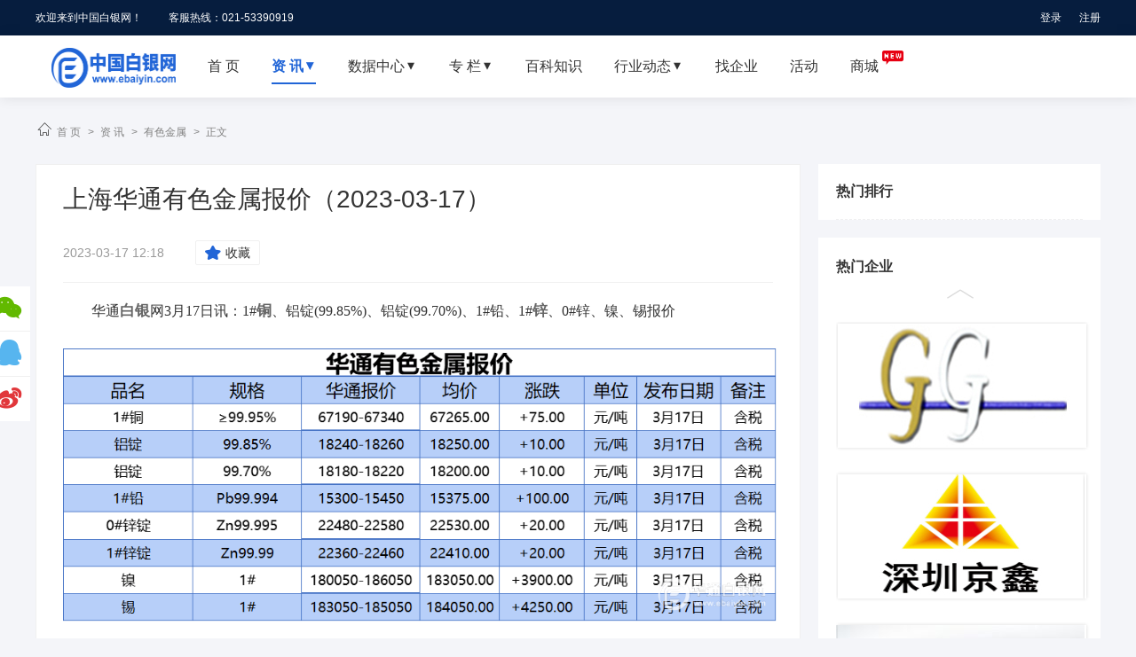

--- FILE ---
content_type: text/html; charset=utf-8
request_url: https://ebaiyin.com/news/115886.shtml
body_size: 9390
content:
<!DOCTYPE html>
<html>
<head>
    
<meta http-equiv="Content-Type" content="text/html; charset=utf-8" />
<meta charset="utf-8" />
<meta http-equiv = "X-UA-Compatible" content = "chrome=1">
<meta name="viewport" content="width=device-width, initial-scale=1.0">
<meta name="Keywords" content="有色金属报价,华通有色金属,华通报价,有色金属价格,有色金属价格行情" />
<meta name="Description" content="华通白银网3月17日讯：1#铜、铝锭(99.85%)、铝锭(99.70%)、1#铅、1#锌、0#锌、镍、锡报价" />
<meta name="format-detection" content="telephone=no" />
<title>上海华通有色金属报价（2023-03-17）-上海找银网络科技有限公司ebaiyin.com</title>
<link rel="icon" href="/favicon.ico" mce_href="/favicon.ico" type="image/x-icon" />
<link rel="shortcut icon" href="/favicon.ico" mce_href="/favicon.ico" type="image/x-icon" />
<link rel="Bookmark" href="/favicon.ico" />
<link href="/Content/css/ebaiyin?v=-ddPU2L8w5ZgvMyA-xyOiadi-LUvJRkxGGTqeAtI5CE1" rel="stylesheet"/>

<script src="/bundles/plug-js/jquery?v=lxNKaDBdsm-tafFnlKLHHPGw5dL65SMgDrpzik3LZOk1"></script>

<script type="text/javascript" src="/Scripts/plug-in/layer/layer.js"></script>
<script src="https://cbjs.baidu.com/js/m.js"></script>

<script src="/bundles/plug-js/common?v=5thFBCyy0hrDKyJ_8layh-p1q2tKH4gXb7ANDU9h-v81"></script>

    
	  
</head>
<body>
	<input type="hidden" id="txtRootUrl" value="/" />
	<input type="hidden" id="txtWebSettings" value="{&quot;ImageServer&quot;:&quot;https://images.ebaiyin.com/&quot;,&quot;DefaultNewsImages&quot;:&quot;https://images.ebaiyin.com/images-notfound.jpg&quot;,&quot;DefaultEnterpriseImages&quot;:&quot;https://images.ebaiyin.com/enterprise-default-logo.png&quot;,&quot;RewriteSuffix&quot;:&quot;.shtml&quot;,&quot;PhysicalGoldPriceModuleId&quot;:&quot;16&quot;,&quot;hqUrl&quot;:&quot;https://socket.ebaiyin.com/market&quot;,&quot;MarketStatusInterval&quot;:&quot;30&quot;,&quot;UploadImageUrl&quot;:&quot;/Files/UploadImage&quot;,&quot;DeleteImageUrl&quot;:&quot;/Files/DeleteImage&quot;}" />


<div class="header">
    <div class="header-main">
        <div class="header-title clearfix">
            <div class="header-title-center clearfix">
                <span class="fl">欢迎来到中国白银网！</span>
                <span class="fl">客服热线：021-53390919</span>
                
                <div class="load fr">
                                <div class="load fr">
                                    <a class="fl a-login" href="/User/Login.shtml">登录</a>
                                    <a class="fl register" href="/User/Register.shtml">注册</a>
                                    
                                </div>


                </div>
                
                <div class="head-login">
                    
                            <form class="login-box hide" id="loginForm" action="" autocomplete="off" method="post">
            <h5>登录中国白银网 <i class="iconfont btn-close-login fr">&#xe63c;</i></h5>

            
            <div class="type-1 form-login1">

                <div class="ipt-item">
                    <input type="text" name="username" value="" placeholder="用户名" class="username placeholder-ipt" />
                </div>
                <div class="ipt-item">
                    <input type="password" name="password" value="" placeholder="请输入密码" class="password placeholder-ipt"  autoComplete="off"/>
                </div>
                <div class="error-wrap">
                    <p class="error-box hide"><i class="iconfont">&#xe607;</i><span class="error-msg">请输入!</span></p>

                </div>

                
            </div>
            
            <div class="type-2 form-login2 hide">
                <div class="ipt-item">
                    <input type="text" name="phonenumber" value="" id="login_phonenumber" placeholder="手机号" class="phonenumber placeholder-ipt" />
                </div>
                <div class="ipt-item">
                    <input type="text" name="code" id="login_inputimgcode" value="" placeholder="请输入图形验证码" class="inpt-code placeholder-ipt" />
                    
                    <span class="bd-r"><img id="login_imgCode" src="" alt="验证码"></span>
                </div>
                <div class="ipt-item">
                    <input type="text" name="code" id="login_phonecode" value="" placeholder="请输入验证码" class="inpt-code placeholder-ipt" />
                    
                    <button class="get-code code-span " type="button">获取验证码</button>
                </div>
                <div class="error-wrap">
                    <p class="error-box hide"><i class="iconfont">&#xe607;</i><span class="error-msg">请输入!</span></p>

                </div>

               
            </div>
            <p class="tips-login">
                <span class="type-switch fl font-blue">动态密码登录</span>

                <a href="/User/Register.shtml">立即注册</a>
                <a href="/User/ForgetPassword.shtml" class="">忘记密码?</a>
            </p>
            <button type="submit" class="btn-login  btn-primary">登 录</button>

        </form>

    
                </div>

                
            </div>
        </div>
        

<div class="header-nav">

    <div class="nav-main clearfix">
        <ul class="fl">
            <li><img style="width:140px;height:45px;vertical-align:middle;" src="/Content/images/ebaiyinLogo.jpg" /></li>
                <li class="">
                        <a href="https://www.ebaiyin.com/">
                            <span>首 页</span>
                        </a>

                </li>
                <li class="nav-cur">
                        <a href="https://www.ebaiyin.com/news.shtml"><span>资 讯<i class="iconfont sjrotate">&#xe631;</i></span></a>
                            <div class="nav-down1 hide nav-down">
                                <div class="nav-lis">
                                        <p>
                                            <a href="https://www.ebaiyin.com/news/list_by.shtml">白银</a>
                                        </p>
                                        <p>
                                            <a href="https://www.ebaiyin.com/news/list_hj.shtml">黄金</a>
                                        </p>
                                        <p>
                                            <a href="https://www.ebaiyin.com/news/list_ysjs.shtml">有色金属</a>
                                        </p>
                                        <p>
                                            <a href="https://www.ebaiyin.com/news/list_xjs.shtml">小金属</a>
                                        </p>
                                        <p>
                                            <a href="https://www.ebaiyin.com/news/list_swhj.shtml">实物黄金</a>
                                        </p>
                                        <p>
                                            <a href="https://www.ebaiyin.com/news/list_wh.shtml">外汇</a>
                                        </p>
                                        <p>
                                            <a href="https://www.ebaiyin.com/news/list_qh.shtml">期货</a>
                                        </p>
                                        <p>
                                            <a href="https://www.ebaiyin.com/news/list_gyl.shtml">白银供应链</a>
                                        </p>
                                </div>
                            </div>

                </li>
                <li class="">
                        <a href="https://www.ebaiyin.com/hangqing.shtml"><span>数据中心<i class="iconfont sjrotate">&#xe631;</i></span></a>
                            <div class="nav-down hide nav-down2">
                                <div class="nav-lis">
                                        <p>
                                            <a href="https://www.ebaiyin.com/hangqing/list_ht.shtml">华通白银</a>
                                        </p>
                                        <p>
                                            <a href="https://www.ebaiyin.com/hangqing/list_htcd.shtml">华通仓单</a>
                                        </p>
                                        <p>
                                            <a href="https://www.ebaiyin.com/hangqing/list_hqysjs.shtml">华通有色</a>
                                        </p>
                                        <p>
                                            <a href="https://www.ebaiyin.com/hangqing/list_htgjs.shtml">华通贵金属</a>
                                        </p>
                                        <p>
                                            <a href="https://www.ebaiyin.com/hangqing/list_hqxjs.shtml">华通小金属</a>
                                        </p>
                                        <p>
                                            <a href="https://www.ebaiyin.com/hangqing/list_gjs.shtml">国际贵金属</a>
                                        </p>
                                        <p>
                                            <a href="https://www.ebaiyin.com/hangqing/list_sjs.shtml">上金所</a>
                                        </p>
                                        <p>
                                            <a href="https://www.ebaiyin.com/hangqing/list_sqs.shtml">上期所</a>
                                        </p>
                                        <p>
                                            <a href="https://www.ebaiyin.com/hangqing/list_COMEX.shtml">纽交所</a>
                                        </p>
                                        <p>
                                            <a href="https://www.ebaiyin.com/hangqing/list_hqwh.shtml">外汇</a>
                                        </p>
                                        <p>
                                            <a href="https://www.ebaiyin.com/hangqing/list_hqswhj.shtml">实物黄金</a>
                                        </p>
                                </div>
                            </div>

                </li>
                <li class="">
                        <a href="https://www.ebaiyin.com/zhuanlan.shtml"><span>专 栏<i class="iconfont sjrotate">&#xe631;</i></span></a>
                            <div class="nav-down1 hide nav-down">
                                <div class="nav-lis">
                                        <p>
                                            <a href="https://www.ebaiyin.com/zhuanlan/list_jgdks.shtml">机构大咖秀</a>
                                        </p>
                                </div>
                            </div>

                </li>
                <li class="">
                        <a href="https://www.ebaiyin.com/baike.shtml">
                            <span>百科知识</span>
                        </a>

                </li>
                <li class="">
                        <a href="https://www.ebaiyin.com/hangye.shtml"><span>行业动态<i class="iconfont sjrotate">&#xe631;</i></span></a>
                            <div class="nav-down1 hide nav-down">
                                <div class="nav-lis">
                                        <p>
                                            <a href="https://www.ebaiyin.com/hangye/list_hyby.shtml">白银</a>
                                        </p>
                                        <p>
                                            <a href="https://www.ebaiyin.com/hangye/list_hyhj.shtml">黄金</a>
                                        </p>
                                        <p>
                                            <a href="https://www.ebaiyin.com/hangye/list_hyswhj.shtml">实物黄金</a>
                                        </p>
                                        <p>
                                            <a href="https://www.ebaiyin.com/hangye/list_hyysjs.shtml">有色金属</a>
                                        </p>
                                        <p>
                                            <a href="https://www.ebaiyin.com/hangye/list_hyxjs.shtml">小金属</a>
                                        </p>
                                        <p>
                                            <a href="https://www.ebaiyin.com/hangye/list_qyfc.shtml">业界访谈</a>
                                        </p>
                                        <p>
                                            <a href="https://www.ebaiyin.com/hangye/list_hyhuodong.shtml">活动</a>
                                        </p>
                                </div>
                            </div>

                </li>
                <li class="">
                        <a href="https://www.ebaiyin.com/zhaoqiye.shtml">
                            <span>找企业</span>
                        </a>

                </li>
                <li class="">
                        <a href="/huodong">
                            <span>活动</span>
                        </a>

                </li>
                <li class="">
                        <a href="http://mall.ebaiyin.com/">
                            <span>商城</span>
                        </a>

                        <i class="iconfont icon-new">&#xe677;</i>
                </li>
        </ul>
    </div>
</div>
    </div>

</div>


	
<script src="/bundles/news/detail/js?v=pQ-xyx6V4dPqxkq7oW20lz1GiqL9EhUHTl24aYfoQ4k1"></script>

<div class="detail-main clearfix">
    <div class="information-nav crumbs">
        <i class="iconfont">&#xe613;</i>
        <span>
                <a href="https://www.ebaiyin.com/" target="_blank">首 页</a><span class="right-arrow">></span>
                <a href="https://www.ebaiyin.com/news.shtml" target="_blank">资 讯</a><span class="right-arrow">></span>
                <a href="https://www.ebaiyin.com/news/list_ysjs.shtml" target="_blank">有色金属</a><span class="right-arrow">></span>
            正文
        </span>
    </div>
	<div class="detail-left fl">
		
		<div class="detail-inner">
            <h1 class="detail-title">上海华通有色金属报价（2023-03-17）</h1>
            <div class="detail-time">
                <span>
2023-03-17 12:18
                </span>


                <div class="coll-box fl">
                    <div class="collection" data-infoid="115886"><i class="iconfont">&#xe64b;</i><span>收藏</span></div>
                    <div class="coll-link hide">
                        <div class="link-inner"><span>收藏成功</span> <a href="/User/UserAttention.shtml?view=collect">查看我的收藏 > ></a></div>
                    </div>
                </div>
                <div class="clear"></div>
            </div>
            
            <div class="detail-content">

                <span><p>　　华通<a href = "https://www.ebaiyin.com/">白银</a>网3月17日讯：1#<a href = "http://www.ebaiyin.com/hangqing/hqysjs_tong.shtml">铜</a>、铝锭(99.85%)、铝锭(99.70%)、1#铅、1#<a href = "https://www.ebaiyin.com/hangqing/hqysjs_xin1hao.shtml">锌</a>、0#锌、镍、锡报价</p><p><br/></p><p style="text-align: center;"><img src="https://images.ebaiyin.com/fileImgs/FLATFirms/ueditor/20230317/1baed996a62b4120805e4f67d606a26b.png?x-oss-process=style/ebaiyin_news_style"/></p></span>
                <div class="news-statement">
                    免责声明：中国白银网发布此信息目的在于传播更多信息，与本站立场无关。部分内容来自互联网，不保证该信息（包括但不限于文字、图片、图表及数据）的准确性、真实性、完整性、有效性、及时性、原创性等，如无意中侵犯媒体或个人知识产权，请及时来电或致函告之，本站将在第一时间内给予删除处理。若是未经证实的信息仅供参考，不做任何投资和交易根据，据此操作，风险自担。（上海找银网络科技有限公司）
                </div>
                
                <div class="share bdsharebuttonbox">
                    <a href="#" class="iconfont bds_weixin weixin" data-cmd="weixin">&#xe605;</a>
                    <a href="#" class="iconfont bds_qzone qq" data-cmd="qzone">&#xe606;</a>
                    <a href="#" class="iconfont bds_tsina weibo" data-cmd="tsina">&#xe60a;</a>
                </div>
            </div>
        </div>
		
        <div class="detail-title-word clearfix">
            <i class="icon eby-sprite icon-detail-xgbd"></i>
            <span class="fl">相关报道</span>
            <span class="grayline fr"></span>
        </div>
        <div class="related-reports">
            
                <div class="reports-box clearfix">
                        <div class="reports-inner fl">
                            <a class="" href="/news/115885.shtml" target="_blank">
                                <img class="article-img" src="https://images.ebaiyin.com/fileImgs/Ebaiyin.HAdmin/Module/20180403/bd8684dd35094a9d9f710841e224a0cb.jpg?x-oss-process=style/ebaiyin_news_list" alt="1#铅原料多少钱一吨_今日价格(2023年03月17日)" />
                            </a>
                            <h3>
                                <a href="/news/115885.shtml" target="_blank" title="1#铅原料多少钱一吨_今日价格(2023年03月17日)">
                                    1#铅原料多少钱一吨_今日价格(2023年03月17日)
                                </a>
                            </h3>
                        </div>
                        <div class="reports-inner fl">
                            <a class="" href="/news/115884.shtml" target="_blank">
                                <img class="article-img" src="https://images.ebaiyin.com/fileImgs/Ebaiyin.HAdmin/Module/20180403/526314d3a83642a5a36f9b8e35eecb82.jpg?x-oss-process=style/ebaiyin_news_list" alt="铝锭原料多少钱一吨_今日价格(2023年03月17日)" />
                            </a>
                            <h3>
                                <a href="/news/115884.shtml" target="_blank" title="铝锭原料多少钱一吨_今日价格(2023年03月17日)">
                                    铝锭原料多少钱一吨_今日价格(2023年03月17日)
                                </a>
                            </h3>
                        </div>
                        <div class="reports-inner fl">
                            <a class="" href="/news/115883.shtml" target="_blank">
                                <img class="article-img" src="https://images.ebaiyin.com/fileImgs/Ebaiyin.HAdmin/Module/20180403/526314d3a83642a5a36f9b8e35eecb82.jpg?x-oss-process=style/ebaiyin_news_list" alt="0#锌原料多少钱一吨_今日价格(2023年03月17日)" />
                            </a>
                            <h3>
                                <a href="/news/115883.shtml" target="_blank" title="0#锌原料多少钱一吨_今日价格(2023年03月17日)">
                                    0#锌原料多少钱一吨_今日价格(2023年03月17日)
                                </a>
                            </h3>
                        </div>
                        <div class="reports-inner fl">
                            <a class="" href="/news/115882.shtml" target="_blank">
                                <img class="article-img" src="https://images.ebaiyin.com/fileImgs/Ebaiyin.HAdmin/Module/20180403/bd8684dd35094a9d9f710841e224a0cb.jpg?x-oss-process=style/ebaiyin_news_list" alt="镍原料多少钱一吨_今日价格(2023年03月17日)" />
                            </a>
                            <h3>
                                <a href="/news/115882.shtml" target="_blank" title="镍原料多少钱一吨_今日价格(2023年03月17日)">
                                    镍原料多少钱一吨_今日价格(2023年03月17日)
                                </a>
                            </h3>
                        </div>
                </div>
                <div class="reports-box clearfix">
                        <div class="reports-inner fl">
                            <a class="" href="/news/115881.shtml" target="_blank">
                                <img class="article-img" src="https://images.ebaiyin.com/fileImgs/Ebaiyin.HAdmin/Module/20180403/bd8684dd35094a9d9f710841e224a0cb.jpg?x-oss-process=style/ebaiyin_news_list" alt="锡原料多少钱一吨_今日价格(2023年03月17日)" />
                            </a>
                            <h3>
                                <a href="/news/115881.shtml" target="_blank" title="锡原料多少钱一吨_今日价格(2023年03月17日)">
                                    锡原料多少钱一吨_今日价格(2023年03月17日)
                                </a>
                            </h3>
                        </div>
                        <div class="reports-inner fl">
                            <a class="" href="/news/115880.shtml" target="_blank">
                                <img class="article-img" src="https://images.ebaiyin.com/fileImgs/Ebaiyin.HAdmin/Module/20180403/b2da5d1de64945f790934ca96115fc14.jpg?x-oss-process=style/ebaiyin_news_list" alt="阴极铜原料多少钱一吨_今日价格(2023年03月17日)" />
                            </a>
                            <h3>
                                <a href="/news/115880.shtml" target="_blank" title="阴极铜原料多少钱一吨_今日价格(2023年03月17日)">
                                    阴极铜原料多少钱一吨_今日价格(2023年03月17日)
                                </a>
                            </h3>
                        </div>
                        <div class="reports-inner fl">
                            <a class="" href="/news/115879.shtml" target="_blank">
                                <img class="article-img" src="https://images.ebaiyin.com/fileImgs/Ebaiyin.Ebaiyin/Information/ImageUrl/20230317/3c5eaa56b55a4c33a1358c2ff1e5c766.jpg?x-oss-process=style/ebaiyin_news_list" alt="上海华通贵金属报价（2023-03-17）" />
                            </a>
                            <h3>
                                <a href="/news/115879.shtml" target="_blank" title="上海华通贵金属报价（2023-03-17）">
                                    上海华通贵金属报价（2023-03-17）
                                </a>
                            </h3>
                        </div>
                        <div class="reports-inner fl">
                            <a class="" href="/news/115869.shtml" target="_blank">
                                <img class="article-img" src="https://images.ebaiyin.com/fileImgs/Ebaiyin.Ebaiyin/Information/ImageUrl/20230316/c20e4bf16230432d9f2823929971978a.gif?x-oss-process=style/ebaiyin_news_list" alt="菲律宾矿商对印尼镍联盟计划不感兴趣" />
                            </a>
                            <h3>
                                <a href="/news/115869.shtml" target="_blank" title="菲律宾矿商对印尼镍联盟计划不感兴趣">
                                    菲律宾矿商对印尼镍联盟计划不感兴趣
                                </a>
                            </h3>
                        </div>
                </div>
        </div>

	</div>
    <div class="detail-right fr">
       
        <div class="marb-20">


<div class="rank-list side-card">
    <div class="rank-title side-card-hd h-new">
        <h2 class="h-icon">热门排行</h2>
    </div>
    <ul class="rank-new side-card-bd">
    </ul>
</div></div>
        


<div class="hotenterprise-right fr group-blue-r">
    <h2 class="zhaoqiye-hotcompany  h-icon">热门企业</h2>
    

    <div class="picScroll-top" id="picScroll-top">
        <div class="hd">
            <a class="next iconfont"></a>
            
            <a class="prev iconfont rora"></a>
            
        </div>
        <div class="bd">
            <ul class="picList">
                    <li><div class="title"><a href="/zhaoqiye/gjxg.shtml" target="_blank"><p>个旧市联兴贵金属有限责任公司</p></a></div><div style="position:relative;" class="pic"><img src="https://images.ebaiyin.com/fileImgs/Ebaiyin.HAdmin/Enterprise/20180119/0aec74b59c4a477da6253dc46b7cb3df.jpg?x-oss-process=style/ebaiyin_qiye_hot" /></div></li>
                    <li><div class="title"><a href="/zhaoqiye/szjxhj.shtml" target="_blank"><p>深圳市京鑫黄金有限公司</p></a></div><div style="position:relative;" class="pic"><img src="https://images.ebaiyin.com/fileImgs/Ebaiyin.Ebaiyin/Enterprise/20191111/21796acd0776410ebf37f03cdd23275e.jpg?x-oss-process=style/ebaiyin_qiye_hot" /></div></li>
                    <li><div class="title"><a href="/zhaoqiye/tbxh.shtml" target="_blank"><p>桐柏鑫泓银制品有限责任公司</p></a></div><div style="position:relative;" class="pic"><img src="https://images.ebaiyin.com/fileImgs/Ebaiyin.Ebaiyin/Enterprise/20181228/5aba550daf0d4e8b899e160050f786c3.jpg?x-oss-process=style/ebaiyin_qiye_hot" /></div></li>
                    <li><div class="title"><a href="/zhaoqiye/sdhbylgf.shtml" target="_blank"><p>山东恒邦冶炼股份有限公司</p></a></div><div style="position:relative;" class="pic"><img src="https://images.ebaiyin.com/fileImgs/Ebaiyin.Ebaiyin/Enterprise/20181220/06e3008a67db4f10940eea287330add6.png?x-oss-process=style/ebaiyin_qiye_hot" /></div></li>
                    <li><div class="title"><a href="/zhaoqiye/shythy.shtml" target="_blank"><p>上海依天货运代理有限公司</p></a></div><div style="position:relative;" class="pic"><img src="https://images.ebaiyin.com/fileImgs/Ebaiyin.Ebaiyin/Enterprise/20180712/801ed85ecd864a429ffc3bc520d278ff.jpg?x-oss-process=style/ebaiyin_qiye_hot" /></div></li>
                    <li><div class="title"><a href="/zhaoqiye/czgyhb.shtml" target="_blank"><p>常州市国宇环保科技有限公司</p></a></div><div style="position:relative;" class="pic"><img src="https://images.ebaiyin.com/fileImgs/Ebaiyin.Ebaiyin/Enterprise/20180712/8f2e33fdf2eb45d185c784e3c47b1a6b.jpg?x-oss-process=style/ebaiyin_qiye_hot" /></div></li>
                    <li><div class="title"><a href="/zhaoqiye/dyys.shtml" target="_blank"><p>大冶有色金属集团控股有限公司</p></a></div><div style="position:relative;" class="pic"><img src="https://images.ebaiyin.com/fileImgs/Ebaiyin.Ebaiyin/Enterprise/20180712/97151409208842498059174d951954f0.jpg?x-oss-process=style/ebaiyin_qiye_hot" /></div></li>
            </ul>
        </div>
    </div>
</div>
<script src="/bundles/plug-js/swiper?v=XYEq_xsV-maZFD_U41GMLmoEgzH05SMxmr-GnLdkLOU1"></script>
<script src="/bundles/zhaoqiye/HotEnterprise/js?v=VpcYDWeoOqOwizcus6FuYvfU_aIfiah4Rp4HB6A283A1"></script>


    </div>
</div>

<script type="text/javascript" id="bdshare_js" data="type=tools"></script>
<script type="text/javascript" id="bdshell_js"></script>
<script>
    window._bd_share_config = {
        "common": {
            "bdSnsKey": {},
            "bdText": "",
            //"bdDesc": "目前支持自定义qq空间，开心网的摘要内容",
            //"bdPic": "",
            "bdPic": "https://images.ebaiyin.com/ebaiyin-share-logo.jpg",
            "bdStyle": "0",
            "bdSize": "40"
        },
        "share": {}
    };
    with (document) 0[(getElementsByTagName('head')[0] || body).appendChild(createElement('script')).src = '/static/api/js/share.js?v=89860593.js'];
</script>

<script>
    (function(){
        var bp = document.createElement('script');
        var curProtocol = window.location.protocol.split(':')[0];
        if (curProtocol === 'https') {
            bp.src = 'https://zz.bdstatic.com/linksubmit/push.js';
        }
        else {
            bp.src = 'http://push.zhanzhang.baidu.com/push.js';
        }
        var s = document.getElementsByTagName("script")[0];
        s.parentNode.insertBefore(bp, s);
    })();
</script>



<script src="/bundles/home/toolsbox/js?v=hsF6WgkTwzDO_RcRFpzUm3Q-sd0bHQ3moGdz4yDAHP01"></script>

<!--侧边工具栏-->
<div class="tools-box">
    
    <a id="elevator" class="" title="回到顶部"><i class="iconfont">&#xe610;</i></a>
        <div class="company-wrap clearfix " style="height: 0px;">
            <span class="title fl">推荐企业</span>
            <div class="company-swiper fl">
               
                <div class="picScroll-left company-content" id="companyCon">
                    <div class="hd">
                        <a class="prev prev3 iconfont btn-pre">&#xe60e;</a>
                        <a class="next next3 iconfont btn-aft">&#xe60f;</a>
                        <i class="iconfont  btn-close">×</i>
                    </div>
                    <div class="bd container-bd">
                        <ul class="picList">
                            
                        </ul>   
                    </div>
                </div>
              
            </div>
        </div>
</div>


    




	<!--底部-->
<div class="footer">
    <div class="footer-inner">
        <div class="footer-l">
            <ul class="fdlink-list">
                <li><a href="/about.shtml">关于我们</a></li>
                <li><a href="/about_contact.shtml">联系我们</a></li>
                
                <li><a href="/Help/Issue.shtml">常见问题</a></li>
                <li><a href="/about_statement.shtml">法律声明及隐私声明</a></li>
                <li><a href="/SiteMap.shtml">网站地图</a></li>
                <li><a href="/Help.shtml">帮助中心</a></li>
            </ul>
            <div class="clearfix copyright-content">
                <a key="5a13870912c3d57856cc3239" logo_size="124x47" logo_type="business" href="http://www.anquan.org" class="fl">
                  <!--  <script src="//static.anquan.org/static/outer/js/aq_auth.js"></script>  -->
                </a>
                <p class=" fl copyright">
                    Copyright ©  <a href="/">华通白银网</a>
                </p>
                <p class=" fl copyright">
                    版权所有ICP备案号：沪B2-20050311 <a href="https://www.beian.miit.gov.cn/" target="_blank">沪ICP备17043988号</a>
                    <a href="https://www.beian.miit.gov.cn/" target="_blank">沪公安网备案号31010702007507</a>
                </p>
                <div class="fl police-box clearfix"><a target="_blank" class="fl" href="http://www.cyberpolice.cn/wfjb/"><img src="/Content/images/footer-police1.png" alt="" /><span>上海网警网络110</span></a><a target="_blank" class="fl" href="http://www.zx110.org/"><img src="/Content/images/footer-police2.png" alt="" /><span>网络社会征信网</span></a></div>
            </div>

        </div>
        <div class="footer-r">
            <div class="footer-img">
                <img src="/Content/images/code.jpg" alt="企业二维码">
                <p>扫一扫,资讯抢先看</p>
            </div>
            <div class="footer-info">
                <ul>
                    <li><i class="iconfont">&#xe604;</i><span>021-53390919</span></li>
                    <li><i class="iconfont">&#xe60c;</i><span>yaoyujie@huatongsilver.com</span></li>
                </ul>
            </div>
        </div>

                <div class="buy-vip hide">
                    <div class="buy-vip-header">
                                <span class="user-info">您还没有登录哦</span>
	                            <button class="btn-login">
									<a class="ft-instantlylogin" data-href=https%3a%2f%2febaiyin.com%2fnews%2f115886.shtml>立即登录</a>
	                            </button>
                                <i class="iconfont fr">&#xe63c;</i>

                    </div>

                    
                    <div class="buy-vip-body">
                        
                        <div class="vip-message">
                            <img src="/Content/images/icon-king.png" alt="充值icon" />
                            <p>开通VIP服务、续费VIP</p>
                            <p>请联系客服：<span>021-53390919</span></p>
                            <a target="_blank" href="/Agreement/VIP.shtml" class="fr">《白银网用户协议》</a>

                        </div>




                        
                        
                    </div>
                </div>

    </div>
</div>

	
    <script>
    var _hmt = _hmt || [];
    (function () {
        var hm = document.createElement("script");
        hm.src = "https://hm.baidu.com/hm.js?9aa16184ba414fe59fd762ad7608b657";
        var s = document.getElementsByTagName("script")[0];
        s.parentNode.insertBefore(hm, s);
    })();
</script>

</body>
</html>


--- FILE ---
content_type: text/javascript; charset=utf-8
request_url: https://ebaiyin.com/bundles/home/toolsbox/js?v=hsF6WgkTwzDO_RcRFpzUm3Q-sd0bHQ3moGdz4yDAHP01
body_size: 667
content:
function class_expert(n){function o(){n.post(t+"Ajax/GetEnterpriseRecommendList",{},function(o){for(var h=o.Data,c,l,s=0;s<h.length;s++)c="",c=h[s].RecommendLogo!=null&&h[s].RecommendLogo!=""?i+h[s].RecommendLogo:r,c+="?x-oss-process=style/ebaiyin_qiye_recommendlist",l=n('<li><div class="pic"><a href=\''+t+"zhaoqiye/"+h[s].Spell+u+"' target='_blank'><img src ="+c+" /><\/div><\/a><\/li>"),f.append(l);e.length>0&&n(".picScroll-left").slide({interTime:6e3,titCell:".hd ul",mainCell:".bd ul",autoPage:!0,effect:"leftLoop",autoPlay:!0,vis:6,prevCell:".prev3",nextCell:".next3"})})}var t=ebaiyinSettings.RootUrl,i=ebaiyinSettings.ImageServer,r=ebaiyinSettings.DefaultEnterpriseImages,u=ebaiyinSettings.RewriteSuffix,f=n(".picScroll-left  .picList"),e=n(".slideBox");this.Init=function(){o()}}$.Init(class_expert)

--- FILE ---
content_type: text/javascript; charset=utf-8
request_url: https://ebaiyin.com/bundles/plug-js/jquery?v=lxNKaDBdsm-tafFnlKLHHPGw5dL65SMgDrpzik3LZOk1
body_size: 45225
content:
function isPlaceholder(){var n=document.createElement("input");return"placeholder"in n}function OmitWord(n,t){n.each(function(){var n=$(this).text(),i;n.length>t&&(htmlStr=n.substring(0,t),i=htmlStr+"......");$(this).text(i)})}(function(n,t){function wt(n){var t=n.length,r=i.type(n);return i.isWindow(n)?!1:n.nodeType===1&&t?!0:r==="array"||r!=="function"&&(t===0||typeof t=="number"&&t>0&&t-1 in n)}function ff(n){var t=ri[n]={};return i.each(n.match(s)||[],function(n,i){t[i]=!0}),t}function wi(n,r,u,f){if(i.acceptData(n)){var s,h,c=i.expando,a=typeof r=="string",l=n.nodeType,o=l?i.cache:n,e=l?n[c]:n[c]&&c;if(e&&o[e]&&(f||o[e].data)||!a||u!==t)return e||(l?n[c]=e=k.pop()||i.guid++:e=c),o[e]||(o[e]={},l||(o[e].toJSON=i.noop)),(typeof r=="object"||typeof r=="function")&&(f?o[e]=i.extend(o[e],r):o[e].data=i.extend(o[e].data,r)),s=o[e],f||(s.data||(s.data={}),s=s.data),u!==t&&(s[i.camelCase(r)]=u),a?(h=s[r],h==null&&(h=s[i.camelCase(r)])):h=s,h}}function bi(n,t,r){if(i.acceptData(n)){var o,h,e,s=n.nodeType,u=s?i.cache:n,f=s?n[i.expando]:i.expando;if(u[f]){if(t&&(e=r?u[f]:u[f].data,e)){for(i.isArray(t)?t=t.concat(i.map(t,i.camelCase)):(t in e)?t=[t]:(t=i.camelCase(t),t=(t in e)?[t]:t.split(" ")),o=0,h=t.length;o<h;o++)delete e[t[o]];if(!(r?bt:i.isEmptyObject)(e))return}(r||(delete u[f].data,bt(u[f])))&&(s?i.cleanData([n],!0):i.support.deleteExpando||u!=u.window?delete u[f]:u[f]=null)}}}function ki(n,r,u){if(u===t&&n.nodeType===1){var f="data-"+r.replace(iu,"-$1").toLowerCase();if(u=n.getAttribute(f),typeof u=="string"){try{u=u==="true"?!0:u==="false"?!1:u==="null"?null:+u+""===u?+u:tu.test(u)?i.parseJSON(u):u}catch(e){}i.data(n,r,u)}else u=t}return u}function bt(n){for(var t in n)if((t!=="data"||!i.isEmptyObject(n[t]))&&t!=="toJSON")return!1;return!0}function et(){return!0}function b(){return!1}function di(n,t){do n=n[t];while(n&&n.nodeType!==1);return n}function gi(n,t,r){if(t=t||0,i.isFunction(t))return i.grep(n,function(n,i){var u=!!t.call(n,i,n);return u===r});if(t.nodeType)return i.grep(n,function(n){return n===t===r});if(typeof t=="string"){var u=i.grep(n,function(n){return n.nodeType===1});if(ye.test(t))return i.filter(t,u,!r);t=i.filter(t,u)}return i.grep(n,function(n){return i.inArray(n,t)>=0===r})}function nr(n){var i=hu.split("|"),t=n.createDocumentFragment();if(t.createElement)while(i.length)t.createElement(i.pop());return t}function ef(n,t){return n.getElementsByTagName(t)[0]||n.appendChild(n.ownerDocument.createElement(t))}function tr(n){var t=n.getAttributeNode("type");return n.type=(t&&t.specified)+"/"+n.type,n}function ir(n){var t=ge.exec(n.type);return t?n.type=t[1]:n.removeAttribute("type"),n}function kt(n,t){for(var u,r=0;(u=n[r])!=null;r++)i._data(u,"globalEval",!t||i._data(t[r],"globalEval"))}function rr(n,t){if(t.nodeType===1&&i.hasData(n)){var u,f,o,s=i._data(n),r=i._data(t,s),e=s.events;if(e){delete r.handle;r.events={};for(u in e)for(f=0,o=e[u].length;f<o;f++)i.event.add(t,u,e[u][f])}r.data&&(r.data=i.extend({},r.data))}}function of(n,t){var r,f,u;if(t.nodeType===1){if(r=t.nodeName.toLowerCase(),!i.support.noCloneEvent&&t[i.expando]){u=i._data(t);for(f in u.events)i.removeEvent(t,f,u.handle);t.removeAttribute(i.expando)}r==="script"&&t.text!==n.text?(tr(t).text=n.text,ir(t)):r==="object"?(t.parentNode&&(t.outerHTML=n.outerHTML),i.support.html5Clone&&n.innerHTML&&!i.trim(t.innerHTML)&&(t.innerHTML=n.innerHTML)):r==="input"&&ci.test(n.type)?(t.defaultChecked=t.checked=n.checked,t.value!==n.value&&(t.value=n.value)):r==="option"?t.defaultSelected=t.selected=n.defaultSelected:(r==="input"||r==="textarea")&&(t.defaultValue=n.defaultValue)}}function u(n,r){var s,e,h=0,f=typeof n.getElementsByTagName!==o?n.getElementsByTagName(r||"*"):typeof n.querySelectorAll!==o?n.querySelectorAll(r||"*"):t;if(!f)for(f=[],s=n.childNodes||n;(e=s[h])!=null;h++)!r||i.nodeName(e,r)?f.push(e):i.merge(f,u(e,r));return r===t||r&&i.nodeName(n,r)?i.merge([n],f):f}function sf(n){ci.test(n.type)&&(n.defaultChecked=n.checked)}function ur(n,t){if(t in n)return t;for(var r=t.charAt(0).toUpperCase()+t.slice(1),u=t,i=ku.length;i--;)if(t=ku[i]+r,t in n)return t;return u}function it(n,t){return n=t||n,i.css(n,"display")==="none"||!i.contains(n.ownerDocument,n)}function fr(n,t){for(var f,r,o,e=[],u=0,s=n.length;u<s;u++)(r=n[u],r.style)&&(e[u]=i._data(r,"olddisplay"),f=r.style.display,t?(e[u]||f!=="none"||(r.style.display=""),r.style.display===""&&it(r)&&(e[u]=i._data(r,"olddisplay",hr(r.nodeName)))):e[u]||(o=it(r),(f&&f!=="none"||!o)&&i._data(r,"olddisplay",o?f:i.css(r,"display"))));for(u=0;u<s;u++)(r=n[u],r.style)&&(t&&r.style.display!=="none"&&r.style.display!==""||(r.style.display=t?e[u]||"":"none"));return n}function er(n,t,i){var r=fo.exec(t);return r?Math.max(0,r[1]-(i||0))+(r[2]||"px"):t}function or(n,t,r,u,f){for(var e=r===(u?"border":"content")?4:t==="width"?1:0,o=0;e<4;e+=2)r==="margin"&&(o+=i.css(n,r+p[e],!0,f)),u?(r==="content"&&(o-=i.css(n,"padding"+p[e],!0,f)),r!=="margin"&&(o-=i.css(n,"border"+p[e]+"Width",!0,f))):(o+=i.css(n,"padding"+p[e],!0,f),r!=="padding"&&(o+=i.css(n,"border"+p[e]+"Width",!0,f)));return o}function sr(n,t,r){var e=!0,u=t==="width"?n.offsetWidth:n.offsetHeight,f=v(n),o=i.support.boxSizing&&i.css(n,"boxSizing",!1,f)==="border-box";if(u<=0||u==null){if(u=y(n,t,f),(u<0||u==null)&&(u=n.style[t]),vt.test(u))return u;e=o&&(i.support.boxSizingReliable||u===n.style[t]);u=parseFloat(u)||0}return u+or(n,t,r||(o?"border":"content"),e,f)+"px"}function hr(n){var u=r,t=wu[n];return t||(t=cr(n,u),t!=="none"&&t||(ut=(ut||i("<iframe frameborder='0' width='0' height='0'/>").css("cssText","display:block !important")).appendTo(u.documentElement),u=(ut[0].contentWindow||ut[0].contentDocument).document,u.write("<!doctype html><html><body>"),u.close(),t=cr(n,u),ut.detach()),wu[n]=t),t}function cr(n,t){var r=i(t.createElement(n)).appendTo(t.body),u=i.css(r[0],"display");return r.remove(),u}function dt(n,t,r,u){var f;if(i.isArray(t))i.each(t,function(t,i){r||ho.test(n)?u(n,i):dt(n+"["+(typeof i=="object"?t:"")+"]",i,r,u)});else if(r||i.type(t)!=="object")u(n,t);else for(f in t)dt(n+"["+f+"]",t[f],r,u)}function lr(n){return function(t,r){typeof t!="string"&&(r=t,t="*");var u,f=0,e=t.toLowerCase().match(s)||[];if(i.isFunction(r))while(u=e[f++])u[0]==="+"?(u=u.slice(1)||"*",(n[u]=n[u]||[]).unshift(r)):(n[u]=n[u]||[]).push(r)}}function ar(n,t,r,u){function f(s){var h;return e[s]=!0,i.each(n[s]||[],function(n,i){var s=i(t,r,u);if(typeof s!="string"||o||e[s]){if(o)return!(h=s)}else return t.dataTypes.unshift(s),f(s),!1}),h}var e={},o=n===pi;return f(t.dataTypes[0])||!e["*"]&&f("*")}function gt(n,r){var f,u,e=i.ajaxSettings.flatOptions||{};for(u in r)r[u]!==t&&((e[u]?n:f||(f={}))[u]=r[u]);return f&&i.extend(!0,n,f),n}function hf(n,i,r){var s,o,e,u,h=n.contents,f=n.dataTypes,c=n.responseFields;for(u in c)u in r&&(i[c[u]]=r[u]);while(f[0]==="*")f.shift(),o===t&&(o=n.mimeType||i.getResponseHeader("Content-Type"));if(o)for(u in h)if(h[u]&&h[u].test(o)){f.unshift(u);break}if(f[0]in r)e=f[0];else{for(u in r){if(!f[0]||n.converters[u+" "+f[0]]){e=u;break}s||(s=u)}e=e||s}if(e)return e!==f[0]&&f.unshift(e),r[e]}function cf(n,t){var o,r,i,e,u={},h=0,s=n.dataTypes.slice(),f=s[0];if(n.dataFilter&&(t=n.dataFilter(t,n.dataType)),s[1])for(i in n.converters)u[i.toLowerCase()]=n.converters[i];for(;r=s[++h];)if(r!=="*"){if(f!=="*"&&f!==r){if(i=u[f+" "+r]||u["* "+r],!i)for(o in u)if(e=o.split(" "),e[1]===r&&(i=u[f+" "+e[0]]||u["* "+e[0]],i)){i===!0?i=u[o]:u[o]!==!0&&(r=e[0],s.splice(h--,0,r));break}if(i!==!0)if(i&&n.throws)t=i(t);else try{t=i(t)}catch(c){return{state:"parsererror",error:i?c:"No conversion from "+f+" to "+r}}}f=r}return{state:"success",data:t}}function vr(){try{return new n.XMLHttpRequest}catch(t){}}function lf(){try{return new n.ActiveXObject("Microsoft.XMLHTTP")}catch(t){}}function yr(){return setTimeout(function(){tt=t}),tt=i.now()}function af(n,t){i.each(t,function(t,i){for(var u=(ft[t]||[]).concat(ft["*"]),r=0,f=u.length;r<f;r++)if(u[r].call(n,t,i))return})}function pr(n,t,r){var e,o,s=0,l=pt.length,f=i.Deferred().always(function(){delete c.elem}),c=function(){if(o)return!1;for(var s=tt||yr(),t=Math.max(0,u.startTime+u.duration-s),h=t/u.duration||0,i=1-h,r=0,e=u.tweens.length;r<e;r++)u.tweens[r].run(i);return f.notifyWith(n,[u,i,t]),i<1&&e?t:(f.resolveWith(n,[u]),!1)},u=f.promise({elem:n,props:i.extend({},t),opts:i.extend(!0,{specialEasing:{}},r),originalProperties:t,originalOptions:r,startTime:tt||yr(),duration:r.duration,tweens:[],createTween:function(t,r){var f=i.Tween(n,u.opts,t,r,u.opts.specialEasing[t]||u.opts.easing);return u.tweens.push(f),f},stop:function(t){var i=0,r=t?u.tweens.length:0;if(o)return this;for(o=!0;i<r;i++)u.tweens[i].run(1);return t?f.resolveWith(n,[u,t]):f.rejectWith(n,[u,t]),this}}),h=u.props;for(vf(h,u.opts.specialEasing);s<l;s++)if(e=pt[s].call(u,n,h,u.opts),e)return e;return af(u,h),i.isFunction(u.opts.start)&&u.opts.start.call(n,u),i.fx.timer(i.extend(c,{elem:n,anim:u,queue:u.opts.queue})),u.progress(u.opts.progress).done(u.opts.done,u.opts.complete).fail(u.opts.fail).always(u.opts.always)}function vf(n,t){var u,f,r,e,o;for(r in n)if(f=i.camelCase(r),e=t[f],u=n[r],i.isArray(u)&&(e=u[1],u=n[r]=u[0]),r!==f&&(n[f]=u,delete n[r]),o=i.cssHooks[f],o&&"expand"in o){u=o.expand(u);delete n[f];for(r in u)r in n||(n[r]=u[r],t[r]=e)}else t[f]=e}function yf(n,t,r){var u,o,v,a,s,y,l,f,b,h=this,e=n.style,p={},w=[],c=n.nodeType&&it(n);r.queue||(f=i._queueHooks(n,"fx"),f.unqueued==null&&(f.unqueued=0,b=f.empty.fire,f.empty.fire=function(){f.unqueued||b()}),f.unqueued++,h.always(function(){h.always(function(){f.unqueued--;i.queue(n,"fx").length||f.empty.fire()})}));n.nodeType===1&&("height"in t||"width"in t)&&(r.overflow=[e.overflow,e.overflowX,e.overflowY],i.css(n,"display")==="inline"&&i.css(n,"float")==="none"&&(i.support.inlineBlockNeedsLayout&&hr(n.nodeName)!=="inline"?e.zoom=1:e.display="inline-block"));r.overflow&&(e.overflow="hidden",i.support.shrinkWrapBlocks||h.always(function(){e.overflow=r.overflow[0];e.overflowX=r.overflow[1];e.overflowY=r.overflow[2]}));for(o in t)if(a=t[o],wo.exec(a)){if(delete t[o],y=y||a==="toggle",a===(c?"hide":"show"))continue;w.push(o)}if(v=w.length,v)for(s=i._data(n,"fxshow")||i._data(n,"fxshow",{}),("hidden"in s)&&(c=s.hidden),y&&(s.hidden=!c),c?i(n).show():h.done(function(){i(n).hide()}),h.done(function(){var t;i._removeData(n,"fxshow");for(t in p)i.style(n,t,p[t])}),o=0;o<v;o++)u=w[o],l=h.createTween(u,c?s[u]:0),p[u]=s[u]||i.style(n,u),u in s||(s[u]=l.start,c&&(l.end=l.start,l.start=u==="width"||u==="height"?1:0))}function f(n,t,i,r,u){return new f.prototype.init(n,t,i,r,u)}function ot(n,t){var r,i={height:n},u=0;for(t=t?1:0;u<4;u+=2-t)r=p[u],i["margin"+r]=i["padding"+r]=n;return t&&(i.opacity=i.width=n),i}function wr(n){return i.isWindow(n)?n:n.nodeType===9?n.defaultView||n.parentWindow:!1}var st,br,o=typeof t,r=n.document,pf=n.location,wf=n.jQuery,bf=n.$,ht={},k=[],ni="1.9.1",kr=k.concat,ti=k.push,l=k.slice,dr=k.indexOf,kf=ht.toString,rt=ht.hasOwnProperty,ii=ni.trim,i=function i(n,t){return new i.fn.init(n,t,br)},ct=/[+-]?(?:\d*\.|)\d+(?:[eE][+-]?\d+|)/.source,s=/\S+/g,df=/^[\s\uFEFF\xA0]+|[\s\uFEFF\xA0]+$/g,gf=/^(?:(<[\w\W]+>)[^>]*|#([\w-]*))$/,gr=/^<(\w+)\s*\/?>(?:<\/\1>|)$/,ne=/^[\],:{}\s]*$/,te=/(?:^|:|,)(?:\s*\[)+/g,ie=/\\(?:["\\\/bfnrt]|u[\da-fA-F]{4})/g,re=/"[^"\\\r\n]*"|true|false|null|-?(?:\d+\.|)\d+(?:[eE][+-]?\d+|)/g,ue=/^-ms-/,fe=/-([\da-z])/gi,ee=function(n,t){return t.toUpperCase()},h=function(n){(r.addEventListener||n.type==="load"||r.readyState==="complete")&&(nu(),i.ready())},nu=function(){r.addEventListener?(r.removeEventListener("DOMContentLoaded",h,!1),n.removeEventListener("load",h,!1)):(r.detachEvent("onreadystatechange",h),n.detachEvent("onload",h))},ri,tu,iu,ui,lt,d,g,ru,at;i.fn=i.prototype={jquery:ni,constructor:i,init:function(n,u,f){var e,o;if(!n)return this;if(typeof n=="string"){if(e=n.charAt(0)==="<"&&n.charAt(n.length-1)===">"&&n.length>=3?[null,n,null]:gf.exec(n),e&&(e[1]||!u)){if(e[1]){if(u=u instanceof i?u[0]:u,i.merge(this,i.parseHTML(e[1],u&&u.nodeType?u.ownerDocument||u:r,!0)),gr.test(e[1])&&i.isPlainObject(u))for(e in u)i.isFunction(this[e])?this[e](u[e]):this.attr(e,u[e]);return this}if(o=r.getElementById(e[2]),o&&o.parentNode){if(o.id!==e[2])return f.find(n);this.length=1;this[0]=o}return this.context=r,this.selector=n,this}return!u||u.jquery?(u||f).find(n):this.constructor(u).find(n)}return n.nodeType?(this.context=this[0]=n,this.length=1,this):i.isFunction(n)?f.ready(n):(n.selector!==t&&(this.selector=n.selector,this.context=n.context),i.makeArray(n,this))},selector:"",length:0,size:function(){return this.length},toArray:function(){return l.call(this)},get:function(n){return n==null?this.toArray():n<0?this[this.length+n]:this[n]},pushStack:function(n){var t=i.merge(this.constructor(),n);return t.prevObject=this,t.context=this.context,t},each:function(n,t){return i.each(this,n,t)},ready:function(n){return i.ready.promise().done(n),this},slice:function(){return this.pushStack(l.apply(this,arguments))},first:function(){return this.eq(0)},last:function(){return this.eq(-1)},eq:function(n){var i=this.length,t=+n+(n<0?i:0);return this.pushStack(t>=0&&t<i?[this[t]]:[])},map:function(n){return this.pushStack(i.map(this,function(t,i){return n.call(t,i,t)}))},end:function(){return this.prevObject||this.constructor(null)},push:ti,sort:[].sort,splice:[].splice};i.fn.init.prototype=i.fn;i.extend=i.fn.extend=function(){var u,o,r,e,s,h,n=arguments[0]||{},f=1,l=arguments.length,c=!1;for(typeof n=="boolean"&&(c=n,n=arguments[1]||{},f=2),typeof n=="object"||i.isFunction(n)||(n={}),l===f&&(n=this,--f);f<l;f++)if((s=arguments[f])!=null)for(e in s)(u=n[e],r=s[e],n!==r)&&(c&&r&&(i.isPlainObject(r)||(o=i.isArray(r)))?(o?(o=!1,h=u&&i.isArray(u)?u:[]):h=u&&i.isPlainObject(u)?u:{},n[e]=i.extend(c,h,r)):r!==t&&(n[e]=r));return n};i.extend({noConflict:function(t){return n.$===i&&(n.$=bf),t&&n.jQuery===i&&(n.jQuery=wf),i},isReady:!1,readyWait:1,holdReady:function(n){n?i.readyWait++:i.ready(!0)},ready:function(n){if(n===!0?!--i.readyWait:!i.isReady){if(!r.body)return setTimeout(i.ready);(i.isReady=!0,n!==!0&&--i.readyWait>0)||(st.resolveWith(r,[i]),i.fn.trigger&&i(r).trigger("ready").off("ready"))}},isFunction:function(n){return i.type(n)==="function"},isArray:Array.isArray||function(n){return i.type(n)==="array"},isWindow:function(n){return n!=null&&n==n.window},isNumeric:function(n){return!isNaN(parseFloat(n))&&isFinite(n)},type:function(n){return n==null?String(n):typeof n=="object"||typeof n=="function"?ht[kf.call(n)]||"object":typeof n},isPlainObject:function(n){if(!n||i.type(n)!=="object"||n.nodeType||i.isWindow(n))return!1;try{if(n.constructor&&!rt.call(n,"constructor")&&!rt.call(n.constructor.prototype,"isPrototypeOf"))return!1}catch(u){return!1}for(var r in n);return r===t||rt.call(n,r)},isEmptyObject:function(n){for(var t in n)return!1;return!0},error:function(n){throw new Error(n);},parseHTML:function(n,t,u){if(!n||typeof n!="string")return null;typeof t=="boolean"&&(u=t,t=!1);t=t||r;var f=gr.exec(n),e=!u&&[];return f?[t.createElement(f[1])]:(f=i.buildFragment([n],t,e),e&&i(e).remove(),i.merge([],f.childNodes))},parseJSON:function(t){if(n.JSON&&n.JSON.parse)return n.JSON.parse(t);if(t===null)return t;if(typeof t=="string"&&(t=i.trim(t),t&&ne.test(t.replace(ie,"@").replace(re,"]").replace(te,""))))return new Function("return "+t)();i.error("Invalid JSON: "+t)},parseXML:function(r){var u,f;if(!r||typeof r!="string")return null;try{n.DOMParser?(f=new DOMParser,u=f.parseFromString(r,"text/xml")):(u=new ActiveXObject("Microsoft.XMLDOM"),u.async="false",u.loadXML(r))}catch(e){u=t}return u&&u.documentElement&&!u.getElementsByTagName("parsererror").length||i.error("Invalid XML: "+r),u},noop:function(){},globalEval:function(t){t&&i.trim(t)&&(n.execScript||function(t){n.eval.call(n,t)})(t)},camelCase:function(n){return n.replace(ue,"ms-").replace(fe,ee)},nodeName:function(n,t){return n.nodeName&&n.nodeName.toLowerCase()===t.toLowerCase()},each:function(n,t,i){var u,r=0,f=n.length,e=wt(n);if(i){if(e){for(;r<f;r++)if(u=t.apply(n[r],i),u===!1)break}else for(r in n)if(u=t.apply(n[r],i),u===!1)break}else if(e){for(;r<f;r++)if(u=t.call(n[r],r,n[r]),u===!1)break}else for(r in n)if(u=t.call(n[r],r,n[r]),u===!1)break;return n},trim:ii&&!ii.call("﻿ ")?function(n){return n==null?"":ii.call(n)}:function(n){return n==null?"":(n+"").replace(df,"")},makeArray:function(n,t){var r=t||[];return n!=null&&(wt(Object(n))?i.merge(r,typeof n=="string"?[n]:n):ti.call(r,n)),r},inArray:function(n,t,i){var r;if(t){if(dr)return dr.call(t,n,i);for(r=t.length,i=i?i<0?Math.max(0,r+i):i:0;i<r;i++)if(i in t&&t[i]===n)return i}return-1},merge:function(n,i){var f=i.length,u=n.length,r=0;if(typeof f=="number")for(;r<f;r++)n[u++]=i[r];else while(i[r]!==t)n[u++]=i[r++];return n.length=u,n},grep:function(n,t,i){var u,f=[],r=0,e=n.length;for(i=!!i;r<e;r++)u=!!t(n[r],r),i!==u&&f.push(n[r]);return f},map:function(n,t,i){var u,r=0,e=n.length,o=wt(n),f=[];if(o)for(;r<e;r++)u=t(n[r],r,i),u!=null&&(f[f.length]=u);else for(r in n)u=t(n[r],r,i),u!=null&&(f[f.length]=u);return kr.apply([],f)},guid:1,proxy:function(n,r){var f,u,e;return(typeof r=="string"&&(e=n[r],r=n,n=e),!i.isFunction(n))?t:(f=l.call(arguments,2),u=function(){return n.apply(r||this,f.concat(l.call(arguments)))},u.guid=n.guid=n.guid||i.guid++,u)},access:function(n,r,u,f,e,o,s){var h=0,l=n.length,c=u==null;if(i.type(u)==="object"){e=!0;for(h in u)i.access(n,r,h,u[h],!0,o,s)}else if(f!==t&&(e=!0,i.isFunction(f)||(s=!0),c&&(s?(r.call(n,f),r=null):(c=r,r=function(n,t,r){return c.call(i(n),r)})),r))for(;h<l;h++)r(n[h],u,s?f:f.call(n[h],h,r(n[h],u)));return e?n:c?r.call(n):l?r(n[0],u):o},now:function(){return(new Date).getTime()}});i.ready.promise=function(t){if(!st)if(st=i.Deferred(),r.readyState==="complete")setTimeout(i.ready);else if(r.addEventListener)r.addEventListener("DOMContentLoaded",h,!1),n.addEventListener("load",h,!1);else{r.attachEvent("onreadystatechange",h);n.attachEvent("onload",h);var u=!1;try{u=n.frameElement==null&&r.documentElement}catch(e){}u&&u.doScroll&&function f(){if(!i.isReady){try{u.doScroll("left")}catch(n){return setTimeout(f,50)}nu();i.ready()}}()}return st.promise(t)};i.each("Boolean Number String Function Array Date RegExp Object Error".split(" "),function(n,t){ht["[object "+t+"]"]=t.toLowerCase()});br=i(r);ri={};i.Callbacks=function(n){n=typeof n=="string"?ri[n]||ff(n):i.extend({},n);var o,f,c,s,e,l,r=[],u=!n.once&&[],a=function a(t){for(f=n.memory&&t,c=!0,e=l||0,l=0,s=r.length,o=!0;r&&e<s;e++)if(r[e].apply(t[0],t[1])===!1&&n.stopOnFalse){f=!1;break}o=!1;r&&(u?u.length&&a(u.shift()):f?r=[]:h.disable())},h={add:function(){if(r){var t=r.length;(function u(t){i.each(t,function(t,f){var e=i.type(f);e==="function"?n.unique&&h.has(f)||r.push(f):f&&f.length&&e!=="string"&&u(f)})})(arguments);o?s=r.length:f&&(l=t,a(f))}return this},remove:function(){return r&&i.each(arguments,function(n,t){for(var u;(u=i.inArray(t,r,u))>-1;)r.splice(u,1),o&&(u<=s&&s--,u<=e&&e--)}),this},has:function(n){return n?i.inArray(n,r)>-1:!!(r&&r.length)},empty:function(){return r=[],this},disable:function(){return r=u=f=t,this},disabled:function(){return!r},lock:function(){return u=t,f||h.disable(),this},locked:function(){return!u},fireWith:function(n,t){return t=t||[],t=[n,t.slice?t.slice():t],r&&(!c||u)&&(o?u.push(t):a(t)),this},fire:function(){return h.fireWith(this,arguments),this},fired:function(){return!!c}};return h};i.extend({Deferred:function(n){var u=[["resolve","done",i.Callbacks("once memory"),"resolved"],["reject","fail",i.Callbacks("once memory"),"rejected"],["notify","progress",i.Callbacks("memory")]],f="pending",r={state:function(){return f},always:function(){return t.done(arguments).fail(arguments),this},then:function(){var n=arguments;return i.Deferred(function(f){i.each(u,function(u,e){var s=e[0],o=i.isFunction(n[u])&&n[u];t[e[1]](function(){var n=o&&o.apply(this,arguments);n&&i.isFunction(n.promise)?n.promise().done(f.resolve).fail(f.reject).progress(f.notify):f[s+"With"](this===r?f.promise():this,o?[n]:arguments)})});n=null}).promise()},promise:function(n){return n!=null?i.extend(n,r):r}},t={};return r.pipe=r.then,i.each(u,function(n,i){var e=i[2],o=i[3];r[i[1]]=e.add;o&&e.add(function(){f=o},u[n^1][2].disable,u[2][2].lock);t[i[0]]=function(){return t[i[0]+"With"](this===t?r:this,arguments),this};t[i[0]+"With"]=e.fireWith}),r.promise(t),n&&n.call(t,t),t},when:function(n){var t=0,u=l.call(arguments),r=u.length,e=r!==1||n&&i.isFunction(n.promise)?r:0,f=e===1?n:i.Deferred(),h=function(n,t,i){return function(r){t[n]=this;i[n]=arguments.length>1?l.call(arguments):r;i===o?f.notifyWith(t,i):--e||f.resolveWith(t,i)}},o,c,s;if(r>1)for(o=new Array(r),c=new Array(r),s=new Array(r);t<r;t++)u[t]&&i.isFunction(u[t].promise)?u[t].promise().done(h(t,s,u)).fail(f.reject).progress(h(t,c,o)):--e;return e||f.resolveWith(s,u),f.promise()}});i.support=function(){var u,s,e,f,h,c,l,a,y,v,t=r.createElement("div");if(t.setAttribute("className","t"),t.innerHTML="  <link/><table><\/table><a href='/a'>a<\/a><input type='checkbox'/>",s=t.getElementsByTagName("*"),e=t.getElementsByTagName("a")[0],!s||!e||!s.length)return{};h=r.createElement("select");l=h.appendChild(r.createElement("option"));f=t.getElementsByTagName("input")[0];e.style.cssText="top:1px;float:left;opacity:.5";u={getSetAttribute:t.className!=="t",leadingWhitespace:t.firstChild.nodeType===3,tbody:!t.getElementsByTagName("tbody").length,htmlSerialize:!!t.getElementsByTagName("link").length,style:/top/.test(e.getAttribute("style")),hrefNormalized:e.getAttribute("href")==="/a",opacity:/^0.5/.test(e.style.opacity),cssFloat:!!e.style.cssFloat,checkOn:!!f.value,optSelected:l.selected,enctype:!!r.createElement("form").enctype,html5Clone:r.createElement("nav").cloneNode(!0).outerHTML!=="<:nav><\/:nav>",boxModel:r.compatMode==="CSS1Compat",deleteExpando:!0,noCloneEvent:!0,inlineBlockNeedsLayout:!1,shrinkWrapBlocks:!1,reliableMarginRight:!0,boxSizingReliable:!0,pixelPosition:!1};f.checked=!0;u.noCloneChecked=f.cloneNode(!0).checked;h.disabled=!0;u.optDisabled=!l.disabled;try{delete t.test}catch(p){u.deleteExpando=!1}f=r.createElement("input");f.setAttribute("value","");u.input=f.getAttribute("value")==="";f.value="t";f.setAttribute("type","radio");u.radioValue=f.value==="t";f.setAttribute("checked","t");f.setAttribute("name","t");c=r.createDocumentFragment();c.appendChild(f);u.appendChecked=f.checked;u.checkClone=c.cloneNode(!0).cloneNode(!0).lastChild.checked;t.attachEvent&&(t.attachEvent("onclick",function(){u.noCloneEvent=!1}),t.cloneNode(!0).click());for(v in{submit:!0,change:!0,focusin:!0})t.setAttribute(a="on"+v,"t"),u[v+"Bubbles"]=a in n||t.attributes[a].expando===!1;return t.style.backgroundClip="content-box",t.cloneNode(!0).style.backgroundClip="",u.clearCloneStyle=t.style.backgroundClip==="content-box",i(function(){var e,f,i,h="padding:0;margin:0;border:0;display:block;box-sizing:content-box;-moz-box-sizing:content-box;-webkit-box-sizing:content-box;",s=r.getElementsByTagName("body")[0];s&&(e=r.createElement("div"),e.style.cssText="border:0;width:0;height:0;position:absolute;top:0;left:-9999px;margin-top:1px",s.appendChild(e).appendChild(t),t.innerHTML="<table><tr><td><\/td><td>t<\/td><\/tr><\/table>",i=t.getElementsByTagName("td"),i[0].style.cssText="padding:0;margin:0;border:0;display:none",y=i[0].offsetHeight===0,i[0].style.display="",i[1].style.display="none",u.reliableHiddenOffsets=y&&i[0].offsetHeight===0,t.innerHTML="",t.style.cssText="box-sizing:border-box;-moz-box-sizing:border-box;-webkit-box-sizing:border-box;padding:1px;border:1px;display:block;width:4px;margin-top:1%;position:absolute;top:1%;",u.boxSizing=t.offsetWidth===4,u.doesNotIncludeMarginInBodyOffset=s.offsetTop!==1,n.getComputedStyle&&(u.pixelPosition=(n.getComputedStyle(t,null)||{}).top!=="1%",u.boxSizingReliable=(n.getComputedStyle(t,null)||{width:"4px"}).width==="4px",f=t.appendChild(r.createElement("div")),f.style.cssText=t.style.cssText=h,f.style.marginRight=f.style.width="0",t.style.width="1px",u.reliableMarginRight=!parseFloat((n.getComputedStyle(f,null)||{}).marginRight)),typeof t.style.zoom!==o&&(t.innerHTML="",t.style.cssText=h+"width:1px;padding:1px;display:inline;zoom:1",u.inlineBlockNeedsLayout=t.offsetWidth===3,t.style.display="block",t.innerHTML="<div><\/div>",t.firstChild.style.width="5px",u.shrinkWrapBlocks=t.offsetWidth!==3,u.inlineBlockNeedsLayout&&(s.style.zoom=1)),s.removeChild(e),e=t=i=f=null)}),s=h=c=l=e=f=null,u}();tu=/(?:\{[\s\S]*\}|\[[\s\S]*\])$/;iu=/([A-Z])/g;i.extend({cache:{},expando:"jQuery"+(ni+Math.random()).replace(/\D/g,""),noData:{embed:!0,object:"clsid:D27CDB6E-AE6D-11cf-96B8-444553540000",applet:!0},hasData:function(n){return n=n.nodeType?i.cache[n[i.expando]]:n[i.expando],!!n&&!bt(n)},data:function(n,t,i){return wi(n,t,i)},removeData:function(n,t){return bi(n,t)},_data:function(n,t,i){return wi(n,t,i,!0)},_removeData:function(n,t){return bi(n,t,!0)},acceptData:function(n){if(n.nodeType&&n.nodeType!==1&&n.nodeType!==9)return!1;var t=n.nodeName&&i.noData[n.nodeName.toLowerCase()];return!t||t!==!0&&n.getAttribute("classid")===t}});i.fn.extend({data:function(n,r){var e,f,u=this[0],o=0,s=null;if(n===t){if(this.length&&(s=i.data(u),u.nodeType===1&&!i._data(u,"parsedAttrs"))){for(e=u.attributes;o<e.length;o++)f=e[o].name,f.indexOf("data-")||(f=i.camelCase(f.slice(5)),ki(u,f,s[f]));i._data(u,"parsedAttrs",!0)}return s}return typeof n=="object"?this.each(function(){i.data(this,n)}):i.access(this,function(r){if(r===t)return u?ki(u,n,i.data(u,n)):null;this.each(function(){i.data(this,n,r)})},null,r,arguments.length>1,null,!0)},removeData:function(n){return this.each(function(){i.removeData(this,n)})}});i.extend({queue:function(n,t,r){var u;if(n)return t=(t||"fx")+"queue",u=i._data(n,t),r&&(!u||i.isArray(r)?u=i._data(n,t,i.makeArray(r)):u.push(r)),u||[]},dequeue:function(n,t){t=t||"fx";var f=i.queue(n,t),e=f.length,r=f.shift(),u=i._queueHooks(n,t),o=function(){i.dequeue(n,t)};r==="inprogress"&&(r=f.shift(),e--);u.cur=r;r&&(t==="fx"&&f.unshift("inprogress"),delete u.stop,r.call(n,o,u));!e&&u&&u.empty.fire()},_queueHooks:function(n,t){var r=t+"queueHooks";return i._data(n,r)||i._data(n,r,{empty:i.Callbacks("once memory").add(function(){i._removeData(n,t+"queue");i._removeData(n,r)})})}});i.fn.extend({queue:function(n,r){var u=2;return(typeof n!="string"&&(r=n,n="fx",u--),arguments.length<u)?i.queue(this[0],n):r===t?this:this.each(function(){var t=i.queue(this,n,r);i._queueHooks(this,n);n==="fx"&&t[0]!=="inprogress"&&i.dequeue(this,n)})},dequeue:function(n){return this.each(function(){i.dequeue(this,n)})},delay:function(n,t){return n=i.fx?i.fx.speeds[n]||n:n,t=t||"fx",this.queue(t,function(t,i){var r=setTimeout(t,n);i.stop=function(){clearTimeout(r)}})},clearQueue:function(n){return this.queue(n||"fx",[])},promise:function(n,r){var u,e=1,o=i.Deferred(),f=this,s=this.length,h=function(){--e||o.resolveWith(f,[f])};for(typeof n!="string"&&(r=n,n=t),n=n||"fx";s--;)u=i._data(f[s],n+"queueHooks"),u&&u.empty&&(e++,u.empty.add(h));return h(),o.promise(r)}});var nt,uu,fi=/[\t\r\n]/g,oe=/\r/g,se=/^(?:input|select|textarea|button|object)$/i,he=/^(?:a|area)$/i,fu=/^(?:checked|selected|autofocus|autoplay|async|controls|defer|disabled|hidden|loop|multiple|open|readonly|required|scoped)$/i,ei=/^(?:checked|selected)$/i,a=i.support.getSetAttribute,oi=i.support.input;i.fn.extend({attr:function(n,t){return i.access(this,i.attr,n,t,arguments.length>1)},removeAttr:function(n){return this.each(function(){i.removeAttr(this,n)})},prop:function(n,t){return i.access(this,i.prop,n,t,arguments.length>1)},removeProp:function(n){return n=i.propFix[n]||n,this.each(function(){try{this[n]=t;delete this[n]}catch(i){}})},addClass:function(n){var e,t,r,u,o,f=0,h=this.length,c=typeof n=="string"&&n;if(i.isFunction(n))return this.each(function(t){i(this).addClass(n.call(this,t,this.className))});if(c)for(e=(n||"").match(s)||[];f<h;f++)if(t=this[f],r=t.nodeType===1&&(t.className?(" "+t.className+" ").replace(fi," "):" "),r){for(o=0;u=e[o++];)r.indexOf(" "+u+" ")<0&&(r+=u+" ");t.className=i.trim(r)}return this},removeClass:function(n){var e,r,t,u,o,f=0,h=this.length,c=arguments.length===0||typeof n=="string"&&n;if(i.isFunction(n))return this.each(function(t){i(this).removeClass(n.call(this,t,this.className))});if(c)for(e=(n||"").match(s)||[];f<h;f++)if(r=this[f],t=r.nodeType===1&&(r.className?(" "+r.className+" ").replace(fi," "):""),t){for(o=0;u=e[o++];)while(t.indexOf(" "+u+" ")>=0)t=t.replace(" "+u+" "," ");r.className=n?i.trim(t):""}return this},toggleClass:function(n,t){var r=typeof n,u=typeof t=="boolean";return i.isFunction(n)?this.each(function(r){i(this).toggleClass(n.call(this,r,this.className,t),t)}):this.each(function(){if(r==="string")for(var f,c=0,h=i(this),e=t,l=n.match(s)||[];f=l[c++];)e=u?e:!h.hasClass(f),h[e?"addClass":"removeClass"](f);else(r===o||r==="boolean")&&(this.className&&i._data(this,"__className__",this.className),this.className=this.className||n===!1?"":i._data(this,"__className__")||"")})},hasClass:function(n){for(var i=" "+n+" ",t=0,r=this.length;t<r;t++)if(this[t].nodeType===1&&(" "+this[t].className+" ").replace(fi," ").indexOf(i)>=0)return!0;return!1},val:function(n){var u,r,e,f=this[0];return arguments.length?(e=i.isFunction(n),this.each(function(u){var f,o=i(this);this.nodeType===1&&(f=e?n.call(this,u,o.val()):n,f==null?f="":typeof f=="number"?f+="":i.isArray(f)&&(f=i.map(f,function(n){return n==null?"":n+""})),r=i.valHooks[this.type]||i.valHooks[this.nodeName.toLowerCase()],r&&"set"in r&&r.set(this,f,"value")!==t||(this.value=f))})):f?(r=i.valHooks[f.type]||i.valHooks[f.nodeName.toLowerCase()],r&&"get"in r&&(u=r.get(f,"value"))!==t)?u:(u=f.value,typeof u=="string"?u.replace(oe,""):u==null?"":u):void 0}});i.extend({valHooks:{option:{get:function(n){var t=n.attributes.value;return!t||t.specified?n.value:n.text}},select:{get:function(n){for(var e,t,o=n.options,r=n.selectedIndex,u=n.type==="select-one"||r<0,s=u?null:[],h=u?r+1:o.length,f=r<0?h:u?r:0;f<h;f++)if(t=o[f],(t.selected||f===r)&&(i.support.optDisabled?!t.disabled:t.getAttribute("disabled")===null)&&(!t.parentNode.disabled||!i.nodeName(t.parentNode,"optgroup"))){if(e=i(t).val(),u)return e;s.push(e)}return s},set:function(n,t){var r=i.makeArray(t);return i(n).find("option").each(function(){this.selected=i.inArray(i(this).val(),r)>=0}),r.length||(n.selectedIndex=-1),r}}},attr:function(n,r,u){var f,s,e,h=n.nodeType;if(n&&h!==3&&h!==8&&h!==2){if(typeof n.getAttribute===o)return i.prop(n,r,u);if(s=h!==1||!i.isXMLDoc(n),s&&(r=r.toLowerCase(),f=i.attrHooks[r]||(fu.test(r)?uu:nt)),u!==t)if(u===null)i.removeAttr(n,r);else return f&&s&&"set"in f&&(e=f.set(n,u,r))!==t?e:(n.setAttribute(r,u+""),u);else return f&&s&&"get"in f&&(e=f.get(n,r))!==null?e:(typeof n.getAttribute!==o&&(e=n.getAttribute(r)),e==null?t:e)}},removeAttr:function(n,t){var r,u,e=0,f=t&&t.match(s);if(f&&n.nodeType===1)while(r=f[e++])u=i.propFix[r]||r,fu.test(r)?!a&&ei.test(r)?n[i.camelCase("default-"+r)]=n[u]=!1:n[u]=!1:i.attr(n,r,""),n.removeAttribute(a?r:u)},attrHooks:{type:{set:function(n,t){if(!i.support.radioValue&&t==="radio"&&i.nodeName(n,"input")){var r=n.value;return n.setAttribute("type",t),r&&(n.value=r),t}}}},propFix:{tabindex:"tabIndex",readonly:"readOnly","for":"htmlFor","class":"className",maxlength:"maxLength",cellspacing:"cellSpacing",cellpadding:"cellPadding",rowspan:"rowSpan",colspan:"colSpan",usemap:"useMap",frameborder:"frameBorder",contenteditable:"contentEditable"},prop:function(n,r,u){var e,f,s,o=n.nodeType;if(n&&o!==3&&o!==8&&o!==2)return s=o!==1||!i.isXMLDoc(n),s&&(r=i.propFix[r]||r,f=i.propHooks[r]),u!==t?f&&"set"in f&&(e=f.set(n,u,r))!==t?e:n[r]=u:f&&"get"in f&&(e=f.get(n,r))!==null?e:n[r]},propHooks:{tabIndex:{get:function(n){var i=n.getAttributeNode("tabindex");return i&&i.specified?parseInt(i.value,10):se.test(n.nodeName)||he.test(n.nodeName)&&n.href?0:t}}}});uu={get:function(n,r){var u=i.prop(n,r),f=typeof u=="boolean"&&n.getAttribute(r),e=typeof u=="boolean"?oi&&a?f!=null:ei.test(r)?n[i.camelCase("default-"+r)]:!!f:n.getAttributeNode(r);return e&&e.value!==!1?r.toLowerCase():t},set:function(n,t,r){return t===!1?i.removeAttr(n,r):oi&&a||!ei.test(r)?n.setAttribute(!a&&i.propFix[r]||r,r):n[i.camelCase("default-"+r)]=n[r]=!0,r}};oi&&a||(i.attrHooks.value={get:function(n,r){var u=n.getAttributeNode(r);return i.nodeName(n,"input")?n.defaultValue:u&&u.specified?u.value:t},set:function(n,t,r){if(i.nodeName(n,"input"))n.defaultValue=t;else return nt&&nt.set(n,t,r)}});a||(nt=i.valHooks.button={get:function(n,i){var r=n.getAttributeNode(i);return r&&(i==="id"||i==="name"||i==="coords"?r.value!=="":r.specified)?r.value:t},set:function(n,i,r){var u=n.getAttributeNode(r);return u||n.setAttributeNode(u=n.ownerDocument.createAttribute(r)),u.value=i+="",r==="value"||i===n.getAttribute(r)?i:t}},i.attrHooks.contenteditable={get:nt.get,set:function(n,t,i){nt.set(n,t===""?!1:t,i)}},i.each(["width","height"],function(n,t){i.attrHooks[t]=i.extend(i.attrHooks[t],{set:function(n,i){if(i==="")return n.setAttribute(t,"auto"),i}})}));i.support.hrefNormalized||(i.each(["href","src","width","height"],function(n,r){i.attrHooks[r]=i.extend(i.attrHooks[r],{get:function(n){var i=n.getAttribute(r,2);return i==null?t:i}})}),i.each(["href","src"],function(n,t){i.propHooks[t]={get:function(n){return n.getAttribute(t,4)}}}));i.support.style||(i.attrHooks.style={get:function(n){return n.style.cssText||t},set:function(n,t){return n.style.cssText=t+""}});i.support.optSelected||(i.propHooks.selected=i.extend(i.propHooks.selected,{get:function(n){var t=n.parentNode;return t&&(t.selectedIndex,t.parentNode&&t.parentNode.selectedIndex),null}}));i.support.enctype||(i.propFix.enctype="encoding");i.support.checkOn||i.each(["radio","checkbox"],function(){i.valHooks[this]={get:function(n){return n.getAttribute("value")===null?"on":n.value}}});i.each(["radio","checkbox"],function(){i.valHooks[this]=i.extend(i.valHooks[this],{set:function(n,t){if(i.isArray(t))return n.checked=i.inArray(i(n).val(),t)>=0}})});var si=/^(?:input|select|textarea)$/i,ce=/^key/,le=/^(?:mouse|contextmenu)|click/,eu=/^(?:focusinfocus|focusoutblur)$/,ou=/^([^.]*)(?:\.(.+)|)$/;i.event={global:{},add:function(n,r,u,f,e){var b,p,k,w,c,l,a,v,h,d,g,y=i._data(n);if(y){for(u.handler&&(w=u,u=w.handler,e=w.selector),u.guid||(u.guid=i.guid++),(p=y.events)||(p=y.events={}),(l=y.handle)||(l=y.handle=function(n){return typeof i!==o&&(!n||i.event.triggered!==n.type)?i.event.dispatch.apply(l.elem,arguments):t},l.elem=n),r=(r||"").match(s)||[""],k=r.length;k--;)b=ou.exec(r[k])||[],h=g=b[1],d=(b[2]||"").split(".").sort(),c=i.event.special[h]||{},h=(e?c.delegateType:c.bindType)||h,c=i.event.special[h]||{},a=i.extend({type:h,origType:g,data:f,handler:u,guid:u.guid,selector:e,needsContext:e&&i.expr.match.needsContext.test(e),namespace:d.join(".")},w),(v=p[h])||(v=p[h]=[],v.delegateCount=0,c.setup&&c.setup.call(n,f,d,l)!==!1||(n.addEventListener?n.addEventListener(h,l,!1):n.attachEvent&&n.attachEvent("on"+h,l))),c.add&&(c.add.call(n,a),a.handler.guid||(a.handler.guid=u.guid)),e?v.splice(v.delegateCount++,0,a):v.push(a),i.event.global[h]=!0;n=null}},remove:function(n,t,r,u,f){var y,o,h,b,p,a,c,l,e,w,k,v=i.hasData(n)&&i._data(n);if(v&&(a=v.events)){for(t=(t||"").match(s)||[""],p=t.length;p--;){if(h=ou.exec(t[p])||[],e=k=h[1],w=(h[2]||"").split(".").sort(),!e){for(e in a)i.event.remove(n,e+t[p],r,u,!0);continue}for(c=i.event.special[e]||{},e=(u?c.delegateType:c.bindType)||e,l=a[e]||[],h=h[2]&&new RegExp("(^|\\.)"+w.join("\\.(?:.*\\.|)")+"(\\.|$)"),b=y=l.length;y--;)o=l[y],(f||k===o.origType)&&(!r||r.guid===o.guid)&&(!h||h.test(o.namespace))&&(!u||u===o.selector||u==="**"&&o.selector)&&(l.splice(y,1),o.selector&&l.delegateCount--,c.remove&&c.remove.call(n,o));b&&!l.length&&(c.teardown&&c.teardown.call(n,w,v.handle)!==!1||i.removeEvent(n,e,v.handle),delete a[e])}i.isEmptyObject(a)&&(delete v.handle,i._removeData(n,"events"))}},trigger:function(u,f,e,o){var a,v,h,p,l,c,w,b=[e||r],s=rt.call(u,"type")?u.type:u,y=rt.call(u,"namespace")?u.namespace.split("."):[];if((h=c=e=e||r,e.nodeType!==3&&e.nodeType!==8)&&!eu.test(s+i.event.triggered)&&(s.indexOf(".")>=0&&(y=s.split("."),s=y.shift(),y.sort()),v=s.indexOf(":")<0&&"on"+s,u=u[i.expando]?u:new i.Event(s,typeof u=="object"&&u),u.isTrigger=!0,u.namespace=y.join("."),u.namespace_re=u.namespace?new RegExp("(^|\\.)"+y.join("\\.(?:.*\\.|)")+"(\\.|$)"):null,u.result=t,u.target||(u.target=e),f=f==null?[u]:i.makeArray(f,[u]),l=i.event.special[s]||{},o||!l.trigger||l.trigger.apply(e,f)!==!1)){if(!o&&!l.noBubble&&!i.isWindow(e)){for(p=l.delegateType||s,eu.test(p+s)||(h=h.parentNode);h;h=h.parentNode)b.push(h),c=h;c===(e.ownerDocument||r)&&b.push(c.defaultView||c.parentWindow||n)}for(w=0;(h=b[w++])&&!u.isPropagationStopped();)u.type=w>1?p:l.bindType||s,a=(i._data(h,"events")||{})[u.type]&&i._data(h,"handle"),a&&a.apply(h,f),a=v&&h[v],a&&i.acceptData(h)&&a.apply&&a.apply(h,f)===!1&&u.preventDefault();if(u.type=s,!o&&!u.isDefaultPrevented()&&(!l._default||l._default.apply(e.ownerDocument,f)===!1)&&!(s==="click"&&i.nodeName(e,"a"))&&i.acceptData(e)&&v&&e[s]&&!i.isWindow(e)){c=e[v];c&&(e[v]=null);i.event.triggered=s;try{e[s]()}catch(k){}i.event.triggered=t;c&&(e[v]=c)}return u.result}},dispatch:function(n){n=i.event.fix(n);var o,e,r,u,s,h=[],c=l.call(arguments),a=(i._data(this,"events")||{})[n.type]||[],f=i.event.special[n.type]||{};if(c[0]=n,n.delegateTarget=this,!f.preDispatch||f.preDispatch.call(this,n)!==!1){for(h=i.event.handlers.call(this,n,a),o=0;(u=h[o++])&&!n.isPropagationStopped();)for(n.currentTarget=u.elem,s=0;(r=u.handlers[s++])&&!n.isImmediatePropagationStopped();)(!n.namespace_re||n.namespace_re.test(r.namespace))&&(n.handleObj=r,n.data=r.data,e=((i.event.special[r.origType]||{}).handle||r.handler).apply(u.elem,c),e!==t&&(n.result=e)===!1&&(n.preventDefault(),n.stopPropagation()));return f.postDispatch&&f.postDispatch.call(this,n),n.result}},handlers:function(n,r){var e,o,f,s,c=[],h=r.delegateCount,u=n.target;if(h&&u.nodeType&&(!n.button||n.type!=="click"))for(;u!=this;u=u.parentNode||this)if(u.nodeType===1&&(u.disabled!==!0||n.type!=="click")){for(f=[],s=0;s<h;s++)o=r[s],e=o.selector+" ",f[e]===t&&(f[e]=o.needsContext?i(e,this).index(u)>=0:i.find(e,this,null,[u]).length),f[e]&&f.push(o);f.length&&c.push({elem:u,handlers:f})}return h<r.length&&c.push({elem:this,handlers:r.slice(h)}),c},fix:function(n){if(n[i.expando])return n;var e,o,s,u=n.type,f=n,t=this.fixHooks[u];for(t||(this.fixHooks[u]=t=le.test(u)?this.mouseHooks:ce.test(u)?this.keyHooks:{}),s=t.props?this.props.concat(t.props):this.props,n=new i.Event(f),e=s.length;e--;)o=s[e],n[o]=f[o];return n.target||(n.target=f.srcElement||r),n.target.nodeType===3&&(n.target=n.target.parentNode),n.metaKey=!!n.metaKey,t.filter?t.filter(n,f):n},props:"altKey bubbles cancelable ctrlKey currentTarget eventPhase metaKey relatedTarget shiftKey target timeStamp view which".split(" "),fixHooks:{},keyHooks:{props:"char charCode key keyCode".split(" "),filter:function(n,t){return n.which==null&&(n.which=t.charCode!=null?t.charCode:t.keyCode),n}},mouseHooks:{props:"button buttons clientX clientY fromElement offsetX offsetY pageX pageY screenX screenY toElement".split(" "),filter:function(n,i){var u,o,f,e=i.button,s=i.fromElement;return n.pageX==null&&i.clientX!=null&&(o=n.target.ownerDocument||r,f=o.documentElement,u=o.body,n.pageX=i.clientX+(f&&f.scrollLeft||u&&u.scrollLeft||0)-(f&&f.clientLeft||u&&u.clientLeft||0),n.pageY=i.clientY+(f&&f.scrollTop||u&&u.scrollTop||0)-(f&&f.clientTop||u&&u.clientTop||0)),!n.relatedTarget&&s&&(n.relatedTarget=s===n.target?i.toElement:s),n.which||e===t||(n.which=e&1?1:e&2?3:e&4?2:0),n}},special:{load:{noBubble:!0},click:{trigger:function(){if(i.nodeName(this,"input")&&this.type==="checkbox"&&this.click)return this.click(),!1}},focus:{trigger:function(){if(this!==r.activeElement&&this.focus)try{return this.focus(),!1}catch(n){}},delegateType:"focusin"},blur:{trigger:function(){if(this===r.activeElement&&this.blur)return this.blur(),!1},delegateType:"focusout"},beforeunload:{postDispatch:function(n){n.result!==t&&(n.originalEvent.returnValue=n.result)}}},simulate:function(n,t,r,u){var f=i.extend(new i.Event,r,{type:n,isSimulated:!0,originalEvent:{}});u?i.event.trigger(f,null,t):i.event.dispatch.call(t,f);f.isDefaultPrevented()&&r.preventDefault()}};i.removeEvent=r.removeEventListener?function(n,t,i){n.removeEventListener&&n.removeEventListener(t,i,!1)}:function(n,t,i){var r="on"+t;n.detachEvent&&(typeof n[r]===o&&(n[r]=null),n.detachEvent(r,i))};i.Event=function(n,t){if(!(this instanceof i.Event))return new i.Event(n,t);n&&n.type?(this.originalEvent=n,this.type=n.type,this.isDefaultPrevented=n.defaultPrevented||n.returnValue===!1||n.getPreventDefault&&n.getPreventDefault()?et:b):this.type=n;t&&i.extend(this,t);this.timeStamp=n&&n.timeStamp||i.now();this[i.expando]=!0};i.Event.prototype={isDefaultPrevented:b,isPropagationStopped:b,isImmediatePropagationStopped:b,preventDefault:function(){var n=this.originalEvent;(this.isDefaultPrevented=et,n)&&(n.preventDefault?n.preventDefault():n.returnValue=!1)},stopPropagation:function(){var n=this.originalEvent;(this.isPropagationStopped=et,n)&&(n.stopPropagation&&n.stopPropagation(),n.cancelBubble=!0)},stopImmediatePropagation:function(){this.isImmediatePropagationStopped=et;this.stopPropagation()}};i.each({mouseenter:"mouseover",mouseleave:"mouseout"},function(n,t){i.event.special[n]={delegateType:t,bindType:t,handle:function(n){var u,f=this,r=n.relatedTarget,e=n.handleObj;return r&&(r===f||i.contains(f,r))||(n.type=e.origType,u=e.handler.apply(this,arguments),n.type=t),u}}});i.support.submitBubbles||(i.event.special.submit={setup:function(){if(i.nodeName(this,"form"))return!1;i.event.add(this,"click._submit keypress._submit",function(n){var u=n.target,r=i.nodeName(u,"input")||i.nodeName(u,"button")?u.form:t;r&&!i._data(r,"submitBubbles")&&(i.event.add(r,"submit._submit",function(n){n._submit_bubble=!0}),i._data(r,"submitBubbles",!0))})},postDispatch:function(n){n._submit_bubble&&(delete n._submit_bubble,this.parentNode&&!n.isTrigger&&i.event.simulate("submit",this.parentNode,n,!0))},teardown:function(){if(i.nodeName(this,"form"))return!1;i.event.remove(this,"._submit")}});i.support.changeBubbles||(i.event.special.change={setup:function(){if(si.test(this.nodeName))return(this.type==="checkbox"||this.type==="radio")&&(i.event.add(this,"propertychange._change",function(n){n.originalEvent.propertyName==="checked"&&(this._just_changed=!0)}),i.event.add(this,"click._change",function(n){this._just_changed&&!n.isTrigger&&(this._just_changed=!1);i.event.simulate("change",this,n,!0)})),!1;i.event.add(this,"beforeactivate._change",function(n){var t=n.target;si.test(t.nodeName)&&!i._data(t,"changeBubbles")&&(i.event.add(t,"change._change",function(n){!this.parentNode||n.isSimulated||n.isTrigger||i.event.simulate("change",this.parentNode,n,!0)}),i._data(t,"changeBubbles",!0))})},handle:function(n){var t=n.target;if(this!==t||n.isSimulated||n.isTrigger||t.type!=="radio"&&t.type!=="checkbox")return n.handleObj.handler.apply(this,arguments)},teardown:function(){return i.event.remove(this,"._change"),!si.test(this.nodeName)}});i.support.focusinBubbles||i.each({focus:"focusin",blur:"focusout"},function(n,t){var u=0,f=function(n){i.event.simulate(t,n.target,i.event.fix(n),!0)};i.event.special[t]={setup:function(){u++==0&&r.addEventListener(n,f,!0)},teardown:function(){--u==0&&r.removeEventListener(n,f,!0)}}});i.fn.extend({on:function(n,r,u,f,e){var s,o;if(typeof n=="object"){typeof r!="string"&&(u=u||r,r=t);for(s in n)this.on(s,r,u,n[s],e);return this}if(u==null&&f==null?(f=r,u=r=t):f==null&&(typeof r=="string"?(f=u,u=t):(f=u,u=r,r=t)),f===!1)f=b;else if(!f)return this;return e===1&&(o=f,f=function(n){return i().off(n),o.apply(this,arguments)},f.guid=o.guid||(o.guid=i.guid++)),this.each(function(){i.event.add(this,n,f,u,r)})},one:function(n,t,i,r){return this.on(n,t,i,r,1)},off:function(n,r,u){var f,e;if(n&&n.preventDefault&&n.handleObj)return f=n.handleObj,i(n.delegateTarget).off(f.namespace?f.origType+"."+f.namespace:f.origType,f.selector,f.handler),this;if(typeof n=="object"){for(e in n)this.off(e,r,n[e]);return this}return(r===!1||typeof r=="function")&&(u=r,r=t),u===!1&&(u=b),this.each(function(){i.event.remove(this,n,u,r)})},bind:function(n,t,i){return this.on(n,null,t,i)},unbind:function(n,t){return this.off(n,null,t)},delegate:function(n,t,i,r){return this.on(t,n,i,r)},undelegate:function(n,t,i){return arguments.length===1?this.off(n,"**"):this.off(t,n||"**",i)},trigger:function(n,t){return this.each(function(){i.event.trigger(n,t,this)})},triggerHandler:function(n,t){var r=this[0];if(r)return i.event.trigger(n,t,r,!0)}}),function(n,t){function bt(n){return er.test(n+"")}function kt(){var n,t=[];return n=function(i,u){return t.push(i+=" ")>r.cacheLength&&delete n[t.shift()],n[i]=u}}function c(n){return n[f]=!0,n}function p(n){var t=s.createElement("div");try{return n(t)}catch(i){return!1}finally{t=null}}function u(n,t,i,r){var y,u,e,c,p,v,w,h,k,b;if((t?t.ownerDocument||t:d)!==s&&it(t),t=t||s,i=i||[],!n||typeof n!="string")return i;if((c=t.nodeType)!==1&&c!==9)return[];if(!l&&!r){if(y=or.exec(n))if(e=y[1]){if(c===9)if(u=t.getElementById(e),u&&u.parentNode){if(u.id===e)return i.push(u),i}else return i;else if(t.ownerDocument&&(u=t.ownerDocument.getElementById(e))&&et(t,u)&&u.id===e)return i.push(u),i}else{if(y[2])return ut.apply(i,ft.call(t.getElementsByTagName(n),0)),i;if((e=y[3])&&o.getByClassName&&t.getElementsByClassName)return ut.apply(i,ft.call(t.getElementsByClassName(e),0)),i}if(o.qsa&&!a.test(n)){if(w=!0,h=f,k=t,b=c===9&&n,c===1&&t.nodeName.toLowerCase()!=="object"){for(v=ot(n),(w=t.getAttribute("id"))?h=w.replace(cr,"\\$&"):t.setAttribute("id",h),h="[id='"+h+"'] ",p=v.length;p--;)v[p]=h+st(v[p]);k=ei.test(n)&&t.parentNode||t;b=v.join(",")}if(b)try{return ut.apply(i,ft.call(k.querySelectorAll(b),0)),i}catch(g){}finally{w||t.removeAttribute("id")}}}return gi(n.replace(pt,"$1"),t,i,r)}function oi(n,t){var i=t&&n,r=i&&(~t.sourceIndex||vi)-(~n.sourceIndex||vi);if(r)return r;if(i)while(i=i.nextSibling)if(i===t)return-1;return n?1:-1}function wi(n){return function(t){var i=t.nodeName.toLowerCase();return i==="input"&&t.type===n}}function bi(n){return function(t){var i=t.nodeName.toLowerCase();return(i==="input"||i==="button")&&t.type===n}}function k(n){return c(function(t){return t=+t,c(function(i,r){for(var u,f=n([],i.length,t),e=f.length;e--;)i[u=f[e]]&&(i[u]=!(r[u]=i[u]))})})}function ot(n,t){var e,f,s,o,i,h,c,l=li[n+" "];if(l)return t?0:l.slice(0);for(i=n,h=[],c=r.preFilter;i;){(!e||(f=ir.exec(i)))&&(f&&(i=i.slice(f[0].length)||i),h.push(s=[]));e=!1;(f=rr.exec(i))&&(e=f.shift(),s.push({value:e,type:f[0].replace(pt," ")}),i=i.slice(e.length));for(o in r.filter)(f=wt[o].exec(i))&&(!c[o]||(f=c[o](f)))&&(e=f.shift(),s.push({value:e,type:o,matches:f}),i=i.slice(e.length));if(!e)break}return t?i.length:i?u.error(n):li(n,h).slice(0)}function st(n){for(var t=0,r=n.length,i="";t<r;t++)i+=n[t].value;return i}function dt(n,t,i){var r=t.dir,u=i&&r==="parentNode",e=nr++;return t.first?function(t,i,f){while(t=t[r])if(t.nodeType===1||u)return n(t,i,f)}:function(t,i,o){var h,s,c,l=v+" "+e;if(o){while(t=t[r])if((t.nodeType===1||u)&&n(t,i,o))return!0}else while(t=t[r])if(t.nodeType===1||u)if(c=t[f]||(t[f]={}),(s=c[r])&&s[0]===l){if((h=s[1])===!0||h===ct)return h===!0}else if(s=c[r]=[l],s[1]=n(t,i,o)||ct,s[1]===!0)return!0}}function gt(n){return n.length>1?function(t,i,r){for(var u=n.length;u--;)if(!n[u](t,i,r))return!1;return!0}:n[0]}function ht(n,t,i,r,u){for(var e,o=[],f=0,s=n.length,h=t!=null;f<s;f++)(e=n[f])&&(!i||i(e,r,u))&&(o.push(e),h&&t.push(f));return o}function ni(n,t,i,r,u,e){return r&&!r[f]&&(r=ni(r)),u&&!u[f]&&(u=ni(u,e)),c(function(f,e,o,s){var l,c,a,p=[],y=[],w=e.length,b=f||di(t||"*",o.nodeType?[o]:o,[]),v=n&&(f||!t)?ht(b,p,n,o,s):b,h=i?u||(f?n:w||r)?[]:e:v;if(i&&i(v,h,o,s),r)for(l=ht(h,y),r(l,[],o,s),c=l.length;c--;)(a=l[c])&&(h[y[c]]=!(v[y[c]]=a));if(f){if(u||n){if(u){for(l=[],c=h.length;c--;)(a=h[c])&&l.push(v[c]=a);u(null,h=[],l,s)}for(c=h.length;c--;)(a=h[c])&&(l=u?ui.call(f,a):p[c])>-1&&(f[l]=!(e[l]=a))}}else h=ht(h===e?h.splice(w,h.length):h),u?u(null,e,h,s):ut.apply(e,h)})}function ti(n){for(var s,u,i,o=n.length,h=r.relative[n[0].type],c=h||r.relative[" "],t=h?1:0,l=dt(function(n){return n===s},c,!0),a=dt(function(n){return ui.call(s,n)>-1},c,!0),e=[function(n,t,i){return!h&&(i||t!==at)||((s=t).nodeType?l(n,t,i):a(n,t,i))}];t<o;t++)if(u=r.relative[n[t].type])e=[dt(gt(e),u)];else{if(u=r.filter[n[t].type].apply(null,n[t].matches),u[f]){for(i=++t;i<o;i++)if(r.relative[n[i].type])break;return ni(t>1&&gt(e),t>1&&st(n.slice(0,t-1)).replace(pt,"$1"),u,t<i&&ti(n.slice(t,i)),i<o&&ti(n=n.slice(i)),i<o&&st(n))}e.push(u)}return gt(e)}function ki(n,t){var f=0,i=t.length>0,e=n.length>0,o=function(o,h,c,l,a){var p,d,b,w=[],k=0,y="0",g=o&&[],nt=a!=null,tt=at,rt=o||e&&r.find.TAG("*",a&&h.parentNode||h),it=v+=tt==null?1:Math.random()||.1;for(nt&&(at=h!==s&&h,ct=f);(p=rt[y])!=null;y++){if(e&&p){for(d=0;b=n[d++];)if(b(p,h,c)){l.push(p);break}nt&&(v=it,ct=++f)}i&&((p=!b&&p)&&k--,o&&g.push(p))}if(k+=y,i&&y!==k){for(d=0;b=t[d++];)b(g,w,h,c);if(o){if(k>0)while(y--)g[y]||w[y]||(w[y]=tr.call(l));w=ht(w)}ut.apply(l,w);nt&&!o&&w.length>0&&k+t.length>1&&u.uniqueSort(l)}return nt&&(v=it,at=tt),g};return i?c(o):o}function di(n,t,i){for(var r=0,f=t.length;r<f;r++)u(n,t[r],i);return i}function gi(n,t,i,u){var o,f,e,h,c,s=ot(n);if(!u&&s.length===1){if(f=s[0]=s[0].slice(0),f.length>2&&(e=f[0]).type==="ID"&&t.nodeType===9&&!l&&r.relative[f[1].type]){if(t=r.find.ID(e.matches[0].replace(w,b),t)[0],!t)return i;n=n.slice(f.shift().value.length)}for(o=wt.needsContext.test(n)?0:f.length;o--;){if(e=f[o],r.relative[h=e.type])break;if((c=r.find[h])&&(u=c(e.matches[0].replace(w,b),ei.test(f[0].type)&&t.parentNode||t))){if(f.splice(o,1),n=u.length&&st(f),!n)return ut.apply(i,ft.call(u,0)),i;break}}}return ii(n,s)(u,t,l,i,ei.test(n)),i}function si(){}var nt,ct,r,lt,hi,ii,tt,at,it,s,h,l,a,rt,vt,et,ri,f="sizzle"+-new Date,d=n.document,o={},v=0,nr=0,ci=kt(),li=kt(),ai=kt(),y=typeof t,vi=-2147483648,yt=[],tr=yt.pop,ut=yt.push,ft=yt.slice,ui=yt.indexOf||function(n){for(var t=0,i=this.length;t<i;t++)if(this[t]===n)return t;return-1},e="[\\x20\\t\\r\\n\\f]",g="(?:\\\\.|[\\w-]|[^\\x00-\\xa0])+",yi=g.replace("w","w#"),pi="\\["+e+"*("+g+")"+e+"*(?:([*^$|!~]?=)"+e+"*(?:(['\"])((?:\\\\.|[^\\\\])*?)\\3|("+yi+")|)|)"+e+"*\\]",fi=":("+g+")(?:\\(((['\"])((?:\\\\.|[^\\\\])*?)\\3|((?:\\\\.|[^\\\\()[\\]]|"+pi.replace(3,8)+")*)|.*)\\)|)",pt=new RegExp("^"+e+"+|((?:^|[^\\\\])(?:\\\\.)*)"+e+"+$","g"),ir=new RegExp("^"+e+"*,"+e+"*"),rr=new RegExp("^"+e+"*([\\x20\\t\\r\\n\\f>+~])"+e+"*"),ur=new RegExp(fi),fr=new RegExp("^"+yi+"$"),wt={ID:new RegExp("^#("+g+")"),CLASS:new RegExp("^\\.("+g+")"),NAME:new RegExp("^\\[name=['\"]?("+g+")['\"]?\\]"),TAG:new RegExp("^("+g.replace("w","w*")+")"),ATTR:new RegExp("^"+pi),PSEUDO:new RegExp("^"+fi),CHILD:new RegExp("^:(only|first|last|nth|nth-last)-(child|of-type)(?:\\("+e+"*(even|odd|(([+-]|)(\\d*)n|)"+e+"*(?:([+-]|)"+e+"*(\\d+)|))"+e+"*\\)|)","i"),needsContext:new RegExp("^"+e+"*[>+~]|:(even|odd|eq|gt|lt|nth|first|last)(?:\\("+e+"*((?:-\\d)?\\d*)"+e+"*\\)|)(?=[^-]|$)","i")},ei=/[\x20\t\r\n\f]*[+~]/,er=/^[^{]+\{\s*\[native code/,or=/^(?:#([\w-]+)|(\w+)|\.([\w-]+))$/,sr=/^(?:input|select|textarea|button)$/i,hr=/^h\d$/i,cr=/'|\\/g,lr=/\=[\x20\t\r\n\f]*([^'"\]]*)[\x20\t\r\n\f]*\]/g,w=/\\([\da-fA-F]{1,6}[\x20\t\r\n\f]?|.)/g,b=function(n,t){var i="0x"+t-65536;return i!==i?t:i<0?String.fromCharCode(i+65536):String.fromCharCode(i>>10|55296,i&1023|56320)};try{ft.call(d.documentElement.childNodes,0)[0].nodeType}catch(ar){ft=function(n){for(var t,i=[];t=this[n++];)i.push(t);return i}}hi=u.isXML=function(n){var t=n&&(n.ownerDocument||n).documentElement;return t?t.nodeName!=="HTML":!1};it=u.setDocument=function(n){var i=n?n.ownerDocument||n:d;return i===s||i.nodeType!==9||!i.documentElement?s:(s=i,h=i.documentElement,l=hi(i),o.tagNameNoComments=p(function(n){return n.appendChild(i.createComment("")),!n.getElementsByTagName("*").length}),o.attributes=p(function(n){n.innerHTML="<select><\/select>";var t=typeof n.lastChild.getAttribute("multiple");return t!=="boolean"&&t!=="string"}),o.getByClassName=p(function(n){return(n.innerHTML="<div class='hidden e'><\/div><div class='hidden'><\/div>",!n.getElementsByClassName||!n.getElementsByClassName("e").length)?!1:(n.lastChild.className="e",n.getElementsByClassName("e").length===2)}),o.getByName=p(function(n){n.id=f+0;n.innerHTML="<a name='"+f+"'><\/a><div name='"+f+"'><\/div>";h.insertBefore(n,h.firstChild);var t=i.getElementsByName&&i.getElementsByName(f).length===2+i.getElementsByName(f+0).length;return o.getIdNotName=!i.getElementById(f),h.removeChild(n),t}),r.attrHandle=p(function(n){return n.innerHTML="<a href='#'><\/a>",n.firstChild&&typeof n.firstChild.getAttribute!==y&&n.firstChild.getAttribute("href")==="#"})?{}:{href:function(n){return n.getAttribute("href",2)},type:function(n){return n.getAttribute("type")}},o.getIdNotName?(r.find.ID=function(n,t){if(typeof t.getElementById!==y&&!l){var i=t.getElementById(n);return i&&i.parentNode?[i]:[]}},r.filter.ID=function(n){var t=n.replace(w,b);return function(n){return n.getAttribute("id")===t}}):(r.find.ID=function(n,i){if(typeof i.getElementById!==y&&!l){var r=i.getElementById(n);return r?r.id===n||typeof r.getAttributeNode!==y&&r.getAttributeNode("id").value===n?[r]:t:[]}},r.filter.ID=function(n){var t=n.replace(w,b);return function(n){var i=typeof n.getAttributeNode!==y&&n.getAttributeNode("id");return i&&i.value===t}}),r.find.TAG=o.tagNameNoComments?function(n,t){if(typeof t.getElementsByTagName!==y)return t.getElementsByTagName(n)}:function(n,t){var i,r=[],f=0,u=t.getElementsByTagName(n);if(n==="*"){while(i=u[f++])i.nodeType===1&&r.push(i);return r}return u},r.find.NAME=o.getByName&&function(n,t){if(typeof t.getElementsByName!==y)return t.getElementsByName(name)},r.find.CLASS=o.getByClassName&&function(n,t){if(typeof t.getElementsByClassName!==y&&!l)return t.getElementsByClassName(n)},rt=[],a=[":focus"],(o.qsa=bt(i.querySelectorAll))&&(p(function(n){n.innerHTML="<select><option selected=''><\/option><\/select>";n.querySelectorAll("[selected]").length||a.push("\\["+e+"*(?:checked|disabled|ismap|multiple|readonly|selected|value)");n.querySelectorAll(":checked").length||a.push(":checked")}),p(function(n){n.innerHTML="<input type='hidden' i=''/>";n.querySelectorAll("[i^='']").length&&a.push("[*^$]="+e+"*(?:\"\"|'')");n.querySelectorAll(":enabled").length||a.push(":enabled",":disabled");n.querySelectorAll("*,:x");a.push(",.*:")})),(o.matchesSelector=bt(vt=h.matchesSelector||h.mozMatchesSelector||h.webkitMatchesSelector||h.oMatchesSelector||h.msMatchesSelector))&&p(function(n){o.disconnectedMatch=vt.call(n,"div");vt.call(n,"[s!='']:x");rt.push("!=",fi)}),a=new RegExp(a.join("|")),rt=new RegExp(rt.join("|")),et=bt(h.contains)||h.compareDocumentPosition?function(n,t){var r=n.nodeType===9?n.documentElement:n,i=t&&t.parentNode;return n===i||!!(i&&i.nodeType===1&&(r.contains?r.contains(i):n.compareDocumentPosition&&n.compareDocumentPosition(i)&16))}:function(n,t){if(t)while(t=t.parentNode)if(t===n)return!0;return!1},ri=h.compareDocumentPosition?function(n,t){var r;return n===t?(tt=!0,0):(r=t.compareDocumentPosition&&n.compareDocumentPosition&&n.compareDocumentPosition(t))?r&1||n.parentNode&&n.parentNode.nodeType===11?n===i||et(d,n)?-1:t===i||et(d,t)?1:0:r&4?-1:1:n.compareDocumentPosition?-1:1}:function(n,t){var r,u=0,o=n.parentNode,s=t.parentNode,f=[n],e=[t];if(n===t)return tt=!0,0;if(o&&s){if(o===s)return oi(n,t)}else return n===i?-1:t===i?1:o?-1:s?1:0;for(r=n;r=r.parentNode;)f.unshift(r);for(r=t;r=r.parentNode;)e.unshift(r);while(f[u]===e[u])u++;return u?oi(f[u],e[u]):f[u]===d?-1:e[u]===d?1:0},tt=!1,[0,0].sort(ri),o.detectDuplicates=tt,s)};u.matches=function(n,t){return u(n,null,null,t)};u.matchesSelector=function(n,t){if((n.ownerDocument||n)!==s&&it(n),t=t.replace(lr,"='$1']"),o.matchesSelector&&!l&&(!rt||!rt.test(t))&&!a.test(t))try{var i=vt.call(n,t);if(i||o.disconnectedMatch||n.document&&n.document.nodeType!==11)return i}catch(r){}return u(t,s,null,[n]).length>0};u.contains=function(n,t){return(n.ownerDocument||n)!==s&&it(n),et(n,t)};u.attr=function(n,t){var i;return((n.ownerDocument||n)!==s&&it(n),l||(t=t.toLowerCase()),i=r.attrHandle[t])?i(n):l||o.attributes?n.getAttribute(t):((i=n.getAttributeNode(t))||n.getAttribute(t))&&n[t]===!0?t:i&&i.specified?i.value:null};u.error=function(n){throw new Error("Syntax error, unrecognized expression: "+n);};u.uniqueSort=function(n){var r,u=[],t=1,i=0;if(tt=!o.detectDuplicates,n.sort(ri),tt){for(;r=n[t];t++)r===n[t-1]&&(i=u.push(t));while(i--)n.splice(u[i],1)}return n};lt=u.getText=function(n){var r,i="",u=0,t=n.nodeType;if(t){if(t===1||t===9||t===11){if(typeof n.textContent=="string")return n.textContent;for(n=n.firstChild;n;n=n.nextSibling)i+=lt(n)}else if(t===3||t===4)return n.nodeValue}else for(;r=n[u];u++)i+=lt(r);return i};r=u.selectors={cacheLength:50,createPseudo:c,match:wt,find:{},relative:{">":{dir:"parentNode",first:!0}," ":{dir:"parentNode"},"+":{dir:"previousSibling",first:!0},"~":{dir:"previousSibling"}},preFilter:{ATTR:function(n){return n[1]=n[1].replace(w,b),n[3]=(n[4]||n[5]||"").replace(w,b),n[2]==="~="&&(n[3]=" "+n[3]+" "),n.slice(0,4)},CHILD:function(n){return n[1]=n[1].toLowerCase(),n[1].slice(0,3)==="nth"?(n[3]||u.error(n[0]),n[4]=+(n[4]?n[5]+(n[6]||1):2*(n[3]==="even"||n[3]==="odd")),n[5]=+(n[7]+n[8]||n[3]==="odd")):n[3]&&u.error(n[0]),n},PSEUDO:function(n){var i,t=!n[5]&&n[2];return wt.CHILD.test(n[0])?null:(n[4]?n[2]=n[4]:t&&ur.test(t)&&(i=ot(t,!0))&&(i=t.indexOf(")",t.length-i)-t.length)&&(n[0]=n[0].slice(0,i),n[2]=t.slice(0,i)),n.slice(0,3))}},filter:{TAG:function(n){return n==="*"?function(){return!0}:(n=n.replace(w,b).toLowerCase(),function(t){return t.nodeName&&t.nodeName.toLowerCase()===n})},CLASS:function(n){var t=ci[n+" "];return t||(t=new RegExp("(^|"+e+")"+n+"("+e+"|$)"))&&ci(n,function(n){return t.test(n.className||typeof n.getAttribute!==y&&n.getAttribute("class")||"")})},ATTR:function(n,t,i){return function(r){var f=u.attr(r,n);return f==null?t==="!=":t?(f+="",t==="="?f===i:t==="!="?f!==i:t==="^="?i&&f.indexOf(i)===0:t==="*="?i&&f.indexOf(i)>-1:t==="$="?i&&f.slice(-i.length)===i:t==="~="?(" "+f+" ").indexOf(i)>-1:t==="|="?f===i||f.slice(0,i.length+1)===i+"-":!1):!0}},CHILD:function(n,t,i,r,u){var s=n.slice(0,3)!=="nth",o=n.slice(-4)!=="last",e=t==="of-type";return r===1&&u===0?function(n){return!!n.parentNode}:function(t,i,h){var a,k,c,l,y,w,b=s!==o?"nextSibling":"previousSibling",p=t.parentNode,g=e&&t.nodeName.toLowerCase(),d=!h&&!e;if(p){if(s){while(b){for(c=t;c=c[b];)if(e?c.nodeName.toLowerCase()===g:c.nodeType===1)return!1;w=b=n==="only"&&!w&&"nextSibling"}return!0}if(w=[o?p.firstChild:p.lastChild],o&&d){for(k=p[f]||(p[f]={}),a=k[n]||[],y=a[0]===v&&a[1],l=a[0]===v&&a[2],c=y&&p.childNodes[y];c=++y&&c&&c[b]||(l=y=0)||w.pop();)if(c.nodeType===1&&++l&&c===t){k[n]=[v,y,l];break}}else if(d&&(a=(t[f]||(t[f]={}))[n])&&a[0]===v)l=a[1];else while(c=++y&&c&&c[b]||(l=y=0)||w.pop())if((e?c.nodeName.toLowerCase()===g:c.nodeType===1)&&++l&&(d&&((c[f]||(c[f]={}))[n]=[v,l]),c===t))break;return l-=u,l===r||l%r==0&&l/r>=0}}},PSEUDO:function(n,t){var e,i=r.pseudos[n]||r.setFilters[n.toLowerCase()]||u.error("unsupported pseudo: "+n);return i[f]?i(t):i.length>1?(e=[n,n,"",t],r.setFilters.hasOwnProperty(n.toLowerCase())?c(function(n,r){for(var u,f=i(n,t),e=f.length;e--;)u=ui.call(n,f[e]),n[u]=!(r[u]=f[e])}):function(n){return i(n,0,e)}):i}},pseudos:{not:c(function(n){var i=[],r=[],t=ii(n.replace(pt,"$1"));return t[f]?c(function(n,i,r,u){for(var e,o=t(n,null,u,[]),f=n.length;f--;)(e=o[f])&&(n[f]=!(i[f]=e))}):function(n,u,f){return i[0]=n,t(i,null,f,r),!r.pop()}}),has:c(function(n){return function(t){return u(n,t).length>0}}),contains:c(function(n){return function(t){return(t.textContent||t.innerText||lt(t)).indexOf(n)>-1}}),lang:c(function(n){return fr.test(n||"")||u.error("unsupported lang: "+n),n=n.replace(w,b).toLowerCase(),function(t){var i;do if(i=l?t.getAttribute("xml:lang")||t.getAttribute("lang"):t.lang)return i=i.toLowerCase(),i===n||i.indexOf(n+"-")===0;while((t=t.parentNode)&&t.nodeType===1);return!1}}),target:function(t){var i=n.location&&n.location.hash;return i&&i.slice(1)===t.id},root:function(n){return n===h},focus:function(n){return n===s.activeElement&&(!s.hasFocus||s.hasFocus())&&!!(n.type||n.href||~n.tabIndex)},enabled:function(n){return n.disabled===!1},disabled:function(n){return n.disabled===!0},checked:function(n){var t=n.nodeName.toLowerCase();return t==="input"&&!!n.checked||t==="option"&&!!n.selected},selected:function(n){return n.parentNode&&n.parentNode.selectedIndex,n.selected===!0},empty:function(n){for(n=n.firstChild;n;n=n.nextSibling)if(n.nodeName>"@"||n.nodeType===3||n.nodeType===4)return!1;return!0},parent:function(n){return!r.pseudos.empty(n)},header:function(n){return hr.test(n.nodeName)},input:function(n){return sr.test(n.nodeName)},button:function(n){var t=n.nodeName.toLowerCase();return t==="input"&&n.type==="button"||t==="button"},text:function(n){var t;return n.nodeName.toLowerCase()==="input"&&n.type==="text"&&((t=n.getAttribute("type"))==null||t.toLowerCase()===n.type)},first:k(function(){return[0]}),last:k(function(n,t){return[t-1]}),eq:k(function(n,t,i){return[i<0?i+t:i]}),even:k(function(n,t){for(var i=0;i<t;i+=2)n.push(i);return n}),odd:k(function(n,t){for(var i=1;i<t;i+=2)n.push(i);return n}),lt:k(function(n,t,i){for(var r=i<0?i+t:i;--r>=0;)n.push(r);return n}),gt:k(function(n,t,i){for(var r=i<0?i+t:i;++r<t;)n.push(r);return n})}};for(nt in{radio:!0,checkbox:!0,file:!0,password:!0,image:!0})r.pseudos[nt]=wi(nt);for(nt in{submit:!0,reset:!0})r.pseudos[nt]=bi(nt);ii=u.compile=function(n,t){var r,u=[],e=[],i=ai[n+" "];if(!i){for(t||(t=ot(n)),r=t.length;r--;)i=ti(t[r]),i[f]?u.push(i):e.push(i);i=ai(n,ki(e,u))}return i};r.pseudos.nth=r.pseudos.eq;r.filters=si.prototype=r.pseudos;r.setFilters=new si;it();u.attr=i.attr;i.find=u;i.expr=u.selectors;i.expr[":"]=i.expr.pseudos;i.unique=u.uniqueSort;i.text=u.getText;i.isXMLDoc=u.isXML;i.contains=u.contains}(n);var ae=/Until$/,ve=/^(?:parents|prev(?:Until|All))/,ye=/^.[^:#\[\.,]*$/,su=i.expr.match.needsContext,pe={children:!0,contents:!0,next:!0,prev:!0};i.fn.extend({find:function(n){var t,r,f,u=this.length;if(typeof n!="string")return f=this,this.pushStack(i(n).filter(function(){for(t=0;t<u;t++)if(i.contains(f[t],this))return!0}));for(r=[],t=0;t<u;t++)i.find(n,this[t],r);return r=this.pushStack(u>1?i.unique(r):r),r.selector=(this.selector?this.selector+" ":"")+n,r},has:function(n){var t,r=i(n,this),u=r.length;return this.filter(function(){for(t=0;t<u;t++)if(i.contains(this,r[t]))return!0})},not:function(n){return this.pushStack(gi(this,n,!1))},filter:function(n){return this.pushStack(gi(this,n,!0))},is:function(n){return!!n&&(typeof n=="string"?su.test(n)?i(n,this.context).index(this[0])>=0:i.filter(n,this).length>0:this.filter(n).length>0)},closest:function(n,t){for(var r,f=0,o=this.length,u=[],e=su.test(n)||typeof n!="string"?i(n,t||this.context):0;f<o;f++)for(r=this[f];r&&r.ownerDocument&&r!==t&&r.nodeType!==11;){if(e?e.index(r)>-1:i.find.matchesSelector(r,n)){u.push(r);break}r=r.parentNode}return this.pushStack(u.length>1?i.unique(u):u)},index:function(n){return n?typeof n=="string"?i.inArray(this[0],i(n)):i.inArray(n.jquery?n[0]:n,this):this[0]&&this[0].parentNode?this.first().prevAll().length:-1},add:function(n,t){var r=typeof n=="string"?i(n,t):i.makeArray(n&&n.nodeType?[n]:n),u=i.merge(this.get(),r);return this.pushStack(i.unique(u))},addBack:function(n){return this.add(n==null?this.prevObject:this.prevObject.filter(n))}});i.fn.andSelf=i.fn.addBack;i.each({parent:function(n){var t=n.parentNode;return t&&t.nodeType!==11?t:null},parents:function(n){return i.dir(n,"parentNode")},parentsUntil:function(n,t,r){return i.dir(n,"parentNode",r)},next:function(n){return di(n,"nextSibling")},prev:function(n){return di(n,"previousSibling")},nextAll:function(n){return i.dir(n,"nextSibling")},prevAll:function(n){return i.dir(n,"previousSibling")},nextUntil:function(n,t,r){return i.dir(n,"nextSibling",r)},prevUntil:function(n,t,r){return i.dir(n,"previousSibling",r)},siblings:function(n){return i.sibling((n.parentNode||{}).firstChild,n)},children:function(n){return i.sibling(n.firstChild)},contents:function(n){return i.nodeName(n,"iframe")?n.contentDocument||n.contentWindow.document:i.merge([],n.childNodes)}},function(n,t){i.fn[n]=function(r,u){var f=i.map(this,t,r);return ae.test(n)||(u=r),u&&typeof u=="string"&&(f=i.filter(u,f)),f=this.length>1&&!pe[n]?i.unique(f):f,this.length>1&&ve.test(n)&&(f=f.reverse()),this.pushStack(f)}});i.extend({filter:function(n,t,r){return r&&(n=":not("+n+")"),t.length===1?i.find.matchesSelector(t[0],n)?[t[0]]:[]:i.find.matches(n,t)},dir:function(n,r,u){for(var e=[],f=n[r];f&&f.nodeType!==9&&(u===t||f.nodeType!==1||!i(f).is(u));)f.nodeType===1&&e.push(f),f=f[r];return e},sibling:function(n,t){for(var i=[];n;n=n.nextSibling)n.nodeType===1&&n!==t&&i.push(n);return i}});var hu="abbr|article|aside|audio|bdi|canvas|data|datalist|details|figcaption|figure|footer|header|hgroup|mark|meter|nav|output|progress|section|summary|time|video",we=/ jQuery\d+="(?:null|\d+)"/g,cu=new RegExp("<(?:"+hu+")[\\s/>]","i"),hi=/^\s+/,lu=/<(?!area|br|col|embed|hr|img|input|link|meta|param)(([\w:]+)[^>]*)\/>/gi,au=/<([\w:]+)/,vu=/<tbody/i,be=/<|&#?\w+;/,ke=/<(?:script|style|link)/i,ci=/^(?:checkbox|radio)$/i,de=/checked\s*(?:[^=]|=\s*.checked.)/i,yu=/^$|\/(?:java|ecma)script/i,ge=/^true\/(.*)/,no=/^\s*<!(?:\[CDATA\[|--)|(?:\]\]|--)>\s*$/g,e={option:[1,"<select multiple='multiple'>","<\/select>"],legend:[1,"<fieldset>","<\/fieldset>"],area:[1,"<map>","<\/map>"],param:[1,"<object>","<\/object>"],thead:[1,"<table>","<\/table>"],tr:[2,"<table><tbody>","<\/tbody><\/table>"],col:[2,"<table><tbody><\/tbody><colgroup>","<\/colgroup><\/table>"],td:[3,"<table><tbody><tr>","<\/tr><\/tbody><\/table>"],_default:i.support.htmlSerialize?[0,"",""]:[1,"X<div>","<\/div>"]},to=nr(r),li=to.appendChild(r.createElement("div"));e.optgroup=e.option;e.tbody=e.tfoot=e.colgroup=e.caption=e.thead;e.th=e.td;i.fn.extend({text:function(n){return i.access(this,function(n){return n===t?i.text(this):this.empty().append((this[0]&&this[0].ownerDocument||r).createTextNode(n))},null,n,arguments.length)},wrapAll:function(n){if(i.isFunction(n))return this.each(function(t){i(this).wrapAll(n.call(this,t))});if(this[0]){var t=i(n,this[0].ownerDocument).eq(0).clone(!0);this[0].parentNode&&t.insertBefore(this[0]);t.map(function(){for(var n=this;n.firstChild&&n.firstChild.nodeType===1;)n=n.firstChild;return n}).append(this)}return this},wrapInner:function(n){return i.isFunction(n)?this.each(function(t){i(this).wrapInner(n.call(this,t))}):this.each(function(){var t=i(this),r=t.contents();r.length?r.wrapAll(n):t.append(n)})},wrap:function(n){var t=i.isFunction(n);return this.each(function(r){i(this).wrapAll(t?n.call(this,r):n)})},unwrap:function(){return this.parent().each(function(){i.nodeName(this,"body")||i(this).replaceWith(this.childNodes)}).end()},append:function(){return this.domManip(arguments,!0,function(n){(this.nodeType===1||this.nodeType===11||this.nodeType===9)&&this.appendChild(n)})},prepend:function(){return this.domManip(arguments,!0,function(n){(this.nodeType===1||this.nodeType===11||this.nodeType===9)&&this.insertBefore(n,this.firstChild)})},before:function(){return this.domManip(arguments,!1,function(n){this.parentNode&&this.parentNode.insertBefore(n,this)})},after:function(){return this.domManip(arguments,!1,function(n){this.parentNode&&this.parentNode.insertBefore(n,this.nextSibling)})},remove:function(n,t){for(var r,f=0;(r=this[f])!=null;f++)(!n||i.filter(n,[r]).length>0)&&(t||r.nodeType!==1||i.cleanData(u(r)),r.parentNode&&(t&&i.contains(r.ownerDocument,r)&&kt(u(r,"script")),r.parentNode.removeChild(r)));return this},empty:function(){for(var n,t=0;(n=this[t])!=null;t++){for(n.nodeType===1&&i.cleanData(u(n,!1));n.firstChild;)n.removeChild(n.firstChild);n.options&&i.nodeName(n,"select")&&(n.options.length=0)}return this},clone:function(n,t){return n=n==null?!1:n,t=t==null?n:t,this.map(function(){return i.clone(this,n,t)})},html:function(n){return i.access(this,function(n){var r=this[0]||{},f=0,o=this.length;if(n===t)return r.nodeType===1?r.innerHTML.replace(we,""):t;if(typeof n=="string"&&!ke.test(n)&&(i.support.htmlSerialize||!cu.test(n))&&(i.support.leadingWhitespace||!hi.test(n))&&!e[(au.exec(n)||["",""])[1].toLowerCase()]){n=n.replace(lu,"<$1><\/$2>");try{for(;f<o;f++)r=this[f]||{},r.nodeType===1&&(i.cleanData(u(r,!1)),r.innerHTML=n);r=0}catch(s){}}r&&this.empty().append(n)},null,n,arguments.length)},replaceWith:function(n){var t=i.isFunction(n);return t||typeof n=="string"||(n=i(n).not(this).detach()),this.domManip([n],!0,function(n){var r=this.nextSibling,t=this.parentNode;t&&(i(this).remove(),t.insertBefore(n,r))})},detach:function(n){return this.remove(n,!0)},domManip:function(n,r,f){n=kr.apply([],n);var c,e,l,s,y,h,o=0,a=this.length,w=this,b=a-1,v=n[0],p=i.isFunction(v);if(p||!(a<=1||typeof v!="string"||i.support.checkClone||!de.test(v)))return this.each(function(i){var u=w.eq(i);p&&(n[0]=v.call(this,i,r?u.html():t));u.domManip(n,r,f)});if(a&&(h=i.buildFragment(n,this[0].ownerDocument,!1,this),c=h.firstChild,h.childNodes.length===1&&(h=c),c)){for(r=r&&i.nodeName(c,"tr"),s=i.map(u(h,"script"),tr),l=s.length;o<a;o++)e=h,o!==b&&(e=i.clone(e,!0,!0),l&&i.merge(s,u(e,"script"))),f.call(r&&i.nodeName(this[o],"table")?ef(this[o],"tbody"):this[o],e,o);if(l)for(y=s[s.length-1].ownerDocument,i.map(s,ir),o=0;o<l;o++)e=s[o],yu.test(e.type||"")&&!i._data(e,"globalEval")&&i.contains(y,e)&&(e.src?i.ajax({url:e.src,type:"GET",dataType:"script",async:!1,global:!1,throws:!0}):i.globalEval((e.text||e.textContent||e.innerHTML||"").replace(no,"")));h=c=null}return this}});i.each({appendTo:"append",prependTo:"prepend",insertBefore:"before",insertAfter:"after",replaceAll:"replaceWith"},function(n,t){i.fn[n]=function(n){for(var u,r=0,f=[],e=i(n),o=e.length-1;r<=o;r++)u=r===o?this:this.clone(!0),i(e[r])[t](u),ti.apply(f,u.get());return this.pushStack(f)}});i.extend({clone:function(n,t,r){var f,h,o,e,s,c=i.contains(n.ownerDocument,n);if(i.support.html5Clone||i.isXMLDoc(n)||!cu.test("<"+n.nodeName+">")?o=n.cloneNode(!0):(li.innerHTML=n.outerHTML,li.removeChild(o=li.firstChild)),(!i.support.noCloneEvent||!i.support.noCloneChecked)&&(n.nodeType===1||n.nodeType===11)&&!i.isXMLDoc(n))for(f=u(o),s=u(n),e=0;(h=s[e])!=null;++e)f[e]&&of(h,f[e]);if(t)if(r)for(s=s||u(n),f=f||u(o),e=0;(h=s[e])!=null;e++)rr(h,f[e]);else rr(n,o);return f=u(o,"script"),f.length>0&&kt(f,!c&&u(n,"script")),f=s=h=null,o},buildFragment:function(n,t,r,f){for(var h,o,w,s,y,p,l,b=n.length,a=nr(t),c=[],v=0;v<b;v++)if(o=n[v],o||o===0)if(i.type(o)==="object")i.merge(c,o.nodeType?[o]:o);else if(be.test(o)){for(s=s||a.appendChild(t.createElement("div")),y=(au.exec(o)||["",""])[1].toLowerCase(),l=e[y]||e._default,s.innerHTML=l[1]+o.replace(lu,"<$1><\/$2>")+l[2],h=l[0];h--;)s=s.lastChild;if(!i.support.leadingWhitespace&&hi.test(o)&&c.push(t.createTextNode(hi.exec(o)[0])),!i.support.tbody)for(o=y==="table"&&!vu.test(o)?s.firstChild:l[1]==="<table>"&&!vu.test(o)?s:0,h=o&&o.childNodes.length;h--;)i.nodeName(p=o.childNodes[h],"tbody")&&!p.childNodes.length&&o.removeChild(p);for(i.merge(c,s.childNodes),s.textContent="";s.firstChild;)s.removeChild(s.firstChild);s=a.lastChild}else c.push(t.createTextNode(o));for(s&&a.removeChild(s),i.support.appendChecked||i.grep(u(c,"input"),sf),v=0;o=c[v++];)if((!f||i.inArray(o,f)===-1)&&(w=i.contains(o.ownerDocument,o),s=u(a.appendChild(o),"script"),w&&kt(s),r))for(h=0;o=s[h++];)yu.test(o.type||"")&&r.push(o);return s=null,a},cleanData:function(n,t){for(var r,e,u,f,c=0,s=i.expando,h=i.cache,l=i.support.deleteExpando,a=i.event.special;(r=n[c])!=null;c++)if((t||i.acceptData(r))&&(u=r[s],f=u&&h[u],f)){if(f.events)for(e in f.events)a[e]?i.event.remove(r,e):i.removeEvent(r,e,f.handle);h[u]&&(delete h[u],l?delete r[s]:typeof r.removeAttribute!==o?r.removeAttribute(s):r[s]=null,k.push(u))}}});var ut,v,y,ai=/alpha\([^)]*\)/i,io=/opacity\s*=\s*([^)]*)/,ro=/^(top|right|bottom|left)$/,uo=/^(none|table(?!-c[ea]).+)/,pu=/^margin/,fo=new RegExp("^("+ct+")(.*)$","i"),vt=new RegExp("^("+ct+")(?!px)[a-z%]+$","i"),eo=new RegExp("^([+-])=("+ct+")","i"),wu={BODY:"block"},oo={position:"absolute",visibility:"hidden",display:"block"},bu={letterSpacing:0,fontWeight:400},p=["Top","Right","Bottom","Left"],ku=["Webkit","O","Moz","ms"];i.fn.extend({css:function(n,r){return i.access(this,function(n,r,u){var e,o,s={},f=0;if(i.isArray(r)){for(o=v(n),e=r.length;f<e;f++)s[r[f]]=i.css(n,r[f],!1,o);return s}return u!==t?i.style(n,r,u):i.css(n,r)},n,r,arguments.length>1)},show:function(){return fr(this,!0)},hide:function(){return fr(this)},toggle:function(n){var t=typeof n=="boolean";return this.each(function(){(t?n:it(this))?i(this).show():i(this).hide()})}});i.extend({cssHooks:{opacity:{get:function(n,t){if(t){var i=y(n,"opacity");return i===""?"1":i}}}},cssNumber:{columnCount:!0,fillOpacity:!0,fontWeight:!0,lineHeight:!0,opacity:!0,orphans:!0,widows:!0,zIndex:!0,zoom:!0},cssProps:{float:i.support.cssFloat?"cssFloat":"styleFloat"},style:function(n,r,u,f){if(n&&n.nodeType!==3&&n.nodeType!==8&&n.style){var o,s,e,h=i.camelCase(r),c=n.style;if(r=i.cssProps[h]||(i.cssProps[h]=ur(c,h)),e=i.cssHooks[r]||i.cssHooks[h],u!==t){if(s=typeof u,s==="string"&&(o=eo.exec(u))&&(u=(o[1]+1)*o[2]+parseFloat(i.css(n,r)),s="number"),u==null||s==="number"&&isNaN(u))return;if(s!=="number"||i.cssNumber[h]||(u+="px"),i.support.clearCloneStyle||u!==""||r.indexOf("background")!==0||(c[r]="inherit"),!e||!("set"in e)||(u=e.set(n,u,f))!==t)try{c[r]=u}catch(l){}}else return e&&"get"in e&&(o=e.get(n,!1,f))!==t?o:c[r]}},css:function(n,r,u,f){var h,e,o,s=i.camelCase(r);return(r=i.cssProps[s]||(i.cssProps[s]=ur(n.style,s)),o=i.cssHooks[r]||i.cssHooks[s],o&&"get"in o&&(e=o.get(n,!0,u)),e===t&&(e=y(n,r,f)),e==="normal"&&r in bu&&(e=bu[r]),u===""||u)?(h=parseFloat(e),u===!0||i.isNumeric(h)?h||0:e):e},swap:function(n,t,i,r){var f,u,e={};for(u in t)e[u]=n.style[u],n.style[u]=t[u];f=i.apply(n,r||[]);for(u in t)n.style[u]=e[u];return f}});n.getComputedStyle?(v=function(t){return n.getComputedStyle(t,null)},y=function(n,r,u){var s,h,c,o=u||v(n),e=o?o.getPropertyValue(r)||o[r]:t,f=n.style;return o&&(e!==""||i.contains(n.ownerDocument,n)||(e=i.style(n,r)),vt.test(e)&&pu.test(r)&&(s=f.width,h=f.minWidth,c=f.maxWidth,f.minWidth=f.maxWidth=f.width=e,e=o.width,f.width=s,f.minWidth=h,f.maxWidth=c)),e}):r.documentElement.currentStyle&&(v=function(n){return n.currentStyle},y=function(n,i,r){var s,e,o,h=r||v(n),u=h?h[i]:t,f=n.style;return u==null&&f&&f[i]&&(u=f[i]),vt.test(u)&&!ro.test(i)&&(s=f.left,e=n.runtimeStyle,o=e&&e.left,o&&(e.left=n.currentStyle.left),f.left=i==="fontSize"?"1em":u,u=f.pixelLeft+"px",f.left=s,o&&(e.left=o)),u===""?"auto":u});i.each(["height","width"],function(n,t){i.cssHooks[t]={get:function(n,r,u){if(r)return n.offsetWidth===0&&uo.test(i.css(n,"display"))?i.swap(n,oo,function(){return sr(n,t,u)}):sr(n,t,u)},set:function(n,r,u){var f=u&&v(n);return er(n,r,u?or(n,t,u,i.support.boxSizing&&i.css(n,"boxSizing",!1,f)==="border-box",f):0)}}});i.support.opacity||(i.cssHooks.opacity={get:function(n,t){return io.test((t&&n.currentStyle?n.currentStyle.filter:n.style.filter)||"")?.01*parseFloat(RegExp.$1)+"":t?"1":""},set:function(n,t){var r=n.style,u=n.currentStyle,e=i.isNumeric(t)?"alpha(opacity="+t*100+")":"",f=u&&u.filter||r.filter||"";(r.zoom=1,(t>=1||t==="")&&i.trim(f.replace(ai,""))===""&&r.removeAttribute&&(r.removeAttribute("filter"),t===""||u&&!u.filter))||(r.filter=ai.test(f)?f.replace(ai,e):f+" "+e)}});i(function(){i.support.reliableMarginRight||(i.cssHooks.marginRight={get:function(n,t){if(t)return i.swap(n,{display:"inline-block"},y,[n,"marginRight"])}});!i.support.pixelPosition&&i.fn.position&&i.each(["top","left"],function(n,t){i.cssHooks[t]={get:function(n,r){if(r)return r=y(n,t),vt.test(r)?i(n).position()[t]+"px":r}}})});i.expr&&i.expr.filters&&(i.expr.filters.hidden=function(n){return n.offsetWidth<=0&&n.offsetHeight<=0||!i.support.reliableHiddenOffsets&&(n.style&&n.style.display||i.css(n,"display"))==="none"},i.expr.filters.visible=function(n){return!i.expr.filters.hidden(n)});i.each({margin:"",padding:"",border:"Width"},function(n,t){i.cssHooks[n+t]={expand:function(i){for(var r=0,f={},u=typeof i=="string"?i.split(" "):[i];r<4;r++)f[n+p[r]+t]=u[r]||u[r-2]||u[0];return f}};pu.test(n)||(i.cssHooks[n+t].set=er)});var so=/%20/g,ho=/\[\]$/,du=/\r?\n/g,co=/^(?:submit|button|image|reset|file)$/i,lo=/^(?:input|select|textarea|keygen)/i;i.fn.extend({serialize:function(){return i.param(this.serializeArray())},serializeArray:function(){return this.map(function(){var n=i.prop(this,"elements");return n?i.makeArray(n):this}).filter(function(){var n=this.type;return this.name&&!i(this).is(":disabled")&&lo.test(this.nodeName)&&!co.test(n)&&(this.checked||!ci.test(n))}).map(function(n,t){var r=i(this).val();return r==null?null:i.isArray(r)?i.map(r,function(n){return{name:t.name,value:n.replace(du,"\r\n")}}):{name:t.name,value:r.replace(du,"\r\n")}}).get()}});i.param=function(n,r){var u,f=[],e=function(n,t){t=i.isFunction(t)?t():t==null?"":t;f[f.length]=encodeURIComponent(n)+"="+encodeURIComponent(t)};if(r===t&&(r=i.ajaxSettings&&i.ajaxSettings.traditional),i.isArray(n)||n.jquery&&!i.isPlainObject(n))i.each(n,function(){e(this.name,this.value)});else for(u in n)dt(u,n[u],r,e);return f.join("&").replace(so,"+")};i.each("blur focus focusin focusout load resize scroll unload click dblclick mousedown mouseup mousemove mouseover mouseout mouseenter mouseleave change select submit keydown keypress keyup error contextmenu".split(" "),function(n,t){i.fn[t]=function(n,i){return arguments.length>0?this.on(t,null,n,i):this.trigger(t)}});i.fn.hover=function(n,t){return this.mouseenter(n).mouseleave(t||n)};var w,c,vi=i.now(),yi=/\?/,ao=/#.*$/,gu=/([?&])_=[^&]*/,vo=/^(.*?):[ \t]*([^\r\n]*)\r?$/mg,yo=/^(?:GET|HEAD)$/,po=/^\/\//,nf=/^([\w.+-]+:)(?:\/\/([^\/?#:]*)(?::(\d+)|)|)/,tf=i.fn.load,rf={},pi={},uf="*/".concat("*");try{c=pf.href}catch(go){c=r.createElement("a");c.href="";c=c.href}w=nf.exec(c.toLowerCase())||[];i.fn.load=function(n,r,u){if(typeof n!="string"&&tf)return tf.apply(this,arguments);var f,s,h,e=this,o=n.indexOf(" ");return o>=0&&(f=n.slice(o,n.length),n=n.slice(0,o)),i.isFunction(r)?(u=r,r=t):r&&typeof r=="object"&&(h="POST"),e.length>0&&i.ajax({url:n,type:h,dataType:"html",data:r}).done(function(n){s=arguments;e.html(f?i("<div>").append(i.parseHTML(n)).find(f):n)}).complete(u&&function(n,t){e.each(u,s||[n.responseText,t,n])}),this};i.each(["ajaxStart","ajaxStop","ajaxComplete","ajaxError","ajaxSuccess","ajaxSend"],function(n,t){i.fn[t]=function(n){return this.on(t,n)}});i.each(["get","post"],function(n,r){i[r]=function(n,u,f,e){return i.isFunction(u)&&(e=e||f,f=u,u=t),i.ajax({url:n,type:r,dataType:e,data:u,success:f})}});i.extend({active:0,lastModified:{},etag:{},ajaxSettings:{url:c,type:"GET",isLocal:/^(?:about|app|app-storage|.+-extension|file|res|widget):$/.test(w[1]),global:!0,processData:!0,async:!0,contentType:"application/x-www-form-urlencoded; charset=UTF-8",accepts:{"*":uf,text:"text/plain",html:"text/html",xml:"application/xml, text/xml",json:"application/json, text/javascript"},contents:{xml:/xml/,html:/html/,json:/json/},responseFields:{xml:"responseXML",text:"responseText"},converters:{"* text":n.String,"text html":!0,"text json":i.parseJSON,"text xml":i.parseXML},flatOptions:{url:!0,context:!0}},ajaxSetup:function(n,t){return t?gt(gt(n,i.ajaxSettings),t):gt(i.ajaxSettings,n)},ajaxPrefilter:lr(rf),ajaxTransport:lr(pi),ajax:function(n,r){function p(n,r,s,c){var l,b,w,rt,p,a=r;o!==2&&(o=2,g&&clearTimeout(g),v=t,d=c||"",f.readyState=n>0?4:0,s&&(rt=hf(u,f,s)),n>=200&&n<300||n===304?(u.ifModified&&(p=f.getResponseHeader("Last-Modified"),p&&(i.lastModified[e]=p),p=f.getResponseHeader("etag"),p&&(i.etag[e]=p)),n===204?(l=!0,a="nocontent"):n===304?(l=!0,a="notmodified"):(l=cf(u,rt),a=l.state,b=l.data,w=l.error,l=!w)):(w=a,(n||!a)&&(a="error",n<0&&(n=0))),f.status=n,f.statusText=(r||a)+"",l?tt.resolveWith(h,[b,a,f]):tt.rejectWith(h,[f,a,w]),f.statusCode(k),k=t,y&&nt.trigger(l?"ajaxSuccess":"ajaxError",[f,u,l?b:w]),it.fireWith(h,[f,a]),y&&(nt.trigger("ajaxComplete",[f,u]),--i.active||i.event.trigger("ajaxStop")))}typeof n=="object"&&(r=n,n=t);r=r||{};var l,a,e,d,g,y,v,b,u=i.ajaxSetup({},r),h=u.context||u,nt=u.context&&(h.nodeType||h.jquery)?i(h):i.event,tt=i.Deferred(),it=i.Callbacks("once memory"),k=u.statusCode||{},rt={},ut={},o=0,ft="canceled",f={readyState:0,getResponseHeader:function(n){var t;if(o===2){if(!b)for(b={};t=vo.exec(d);)b[t[1].toLowerCase()]=t[2];t=b[n.toLowerCase()]}return t==null?null:t},getAllResponseHeaders:function(){return o===2?d:null},setRequestHeader:function(n,t){var i=n.toLowerCase();return o||(n=ut[i]=ut[i]||n,rt[n]=t),this},overrideMimeType:function(n){return o||(u.mimeType=n),this},statusCode:function(n){var t;if(n)if(o<2)for(t in n)k[t]=[k[t],n[t]];else f.always(n[f.status]);return this},abort:function(n){var t=n||ft;return v&&v.abort(t),p(0,t),this}};if(tt.promise(f).complete=it.add,f.success=f.done,f.error=f.fail,u.url=((n||u.url||c)+"").replace(ao,"").replace(po,w[1]+"//"),u.type=r.method||r.type||u.method||u.type,u.dataTypes=i.trim(u.dataType||"*").toLowerCase().match(s)||[""],u.crossDomain==null&&(l=nf.exec(u.url.toLowerCase()),u.crossDomain=!!(l&&(l[1]!==w[1]||l[2]!==w[2]||(l[3]||(l[1]==="http:"?80:443))!=(w[3]||(w[1]==="http:"?80:443))))),u.data&&u.processData&&typeof u.data!="string"&&(u.data=i.param(u.data,u.traditional)),ar(rf,u,r,f),o===2)return f;y=u.global;y&&i.active++==0&&i.event.trigger("ajaxStart");u.type=u.type.toUpperCase();u.hasContent=!yo.test(u.type);e=u.url;u.hasContent||(u.data&&(e=u.url+=(yi.test(e)?"&":"?")+u.data,delete u.data),u.cache===!1&&(u.url=gu.test(e)?e.replace(gu,"$1_="+vi++):e+(yi.test(e)?"&":"?")+"_="+vi++));u.ifModified&&(i.lastModified[e]&&f.setRequestHeader("If-Modified-Since",i.lastModified[e]),i.etag[e]&&f.setRequestHeader("If-None-Match",i.etag[e]));(u.data&&u.hasContent&&u.contentType!==!1||r.contentType)&&f.setRequestHeader("Content-Type",u.contentType);f.setRequestHeader("Accept",u.dataTypes[0]&&u.accepts[u.dataTypes[0]]?u.accepts[u.dataTypes[0]]+(u.dataTypes[0]!=="*"?", "+uf+"; q=0.01":""):u.accepts["*"]);for(a in u.headers)f.setRequestHeader(a,u.headers[a]);if(u.beforeSend&&(u.beforeSend.call(h,f,u)===!1||o===2))return f.abort();ft="abort";for(a in{success:1,error:1,complete:1})f[a](u[a]);if(v=ar(pi,u,r,f),v){f.readyState=1;y&&nt.trigger("ajaxSend",[f,u]);u.async&&u.timeout>0&&(g=setTimeout(function(){f.abort("timeout")},u.timeout));try{o=1;v.send(rt,p)}catch(et){if(o<2)p(-1,et);else throw et;}}else p(-1,"No Transport");return f},getScript:function(n,r){return i.get(n,t,r,"script")},getJSON:function(n,t,r){return i.get(n,t,r,"json")}});i.ajaxSetup({accepts:{script:"text/javascript, application/javascript, application/ecmascript, application/x-ecmascript"},contents:{script:/(?:java|ecma)script/},converters:{"text script":function(n){return i.globalEval(n),n}}});i.ajaxPrefilter("script",function(n){n.cache===t&&(n.cache=!1);n.crossDomain&&(n.type="GET",n.global=!1)});i.ajaxTransport("script",function(n){if(n.crossDomain){var u,f=r.head||i("head")[0]||r.documentElement;return{send:function(t,i){u=r.createElement("script");u.async=!0;n.scriptCharset&&(u.charset=n.scriptCharset);u.src=n.url;u.onload=u.onreadystatechange=function(n,t){(t||!u.readyState||/loaded|complete/.test(u.readyState))&&(u.onload=u.onreadystatechange=null,u.parentNode&&u.parentNode.removeChild(u),u=null,t||i(200,"success"))};f.insertBefore(u,f.firstChild)},abort:function(){if(u)u.onload(t,!0)}}}});ui=[];lt=/(=)\?(?=&|$)|\?\?/;i.ajaxSetup({jsonp:"callback",jsonpCallback:function(){var n=ui.pop()||i.expando+"_"+vi++;return this[n]=!0,n}});i.ajaxPrefilter("json jsonp",function(r,u,f){var e,s,o,h=r.jsonp!==!1&&(lt.test(r.url)?"url":typeof r.data=="string"&&!(r.contentType||"").indexOf("application/x-www-form-urlencoded")&&lt.test(r.data)&&"data");if(h||r.dataTypes[0]==="jsonp")return e=r.jsonpCallback=i.isFunction(r.jsonpCallback)?r.jsonpCallback():r.jsonpCallback,h?r[h]=r[h].replace(lt,"$1"+e):r.jsonp!==!1&&(r.url+=(yi.test(r.url)?"&":"?")+r.jsonp+"="+e),r.converters["script json"]=function(){return o||i.error(e+" was not called"),o[0]},r.dataTypes[0]="json",s=n[e],n[e]=function(){o=arguments},f.always(function(){n[e]=s;r[e]&&(r.jsonpCallback=u.jsonpCallback,ui.push(e));o&&i.isFunction(s)&&s(o[0]);o=s=t}),"script"});ru=0;at=n.ActiveXObject&&function(){for(var n in d)d[n](t,!0)};i.ajaxSettings.xhr=n.ActiveXObject?function(){return!this.isLocal&&vr()||lf()}:vr;g=i.ajaxSettings.xhr();i.support.cors=!!g&&"withCredentials"in g;g=i.support.ajax=!!g;g&&i.ajaxTransport(function(r){if(!r.crossDomain||i.support.cors){var u;return{send:function(f,e){var h,s,o=r.xhr();if(r.username?o.open(r.type,r.url,r.async,r.username,r.password):o.open(r.type,r.url,r.async),r.xhrFields)for(s in r.xhrFields)o[s]=r.xhrFields[s];r.mimeType&&o.overrideMimeType&&o.overrideMimeType(r.mimeType);r.crossDomain||f["X-Requested-With"]||(f["X-Requested-With"]="XMLHttpRequest");try{for(s in f)o.setRequestHeader(s,f[s])}catch(c){}o.send(r.hasContent&&r.data||null);u=function(n,f){var s,a,l,c;try{if(u&&(f||o.readyState===4))if(u=t,h&&(o.onreadystatechange=i.noop,at&&delete d[h]),f)o.readyState!==4&&o.abort();else{c={};s=o.status;a=o.getAllResponseHeaders();typeof o.responseText=="string"&&(c.text=o.responseText);try{l=o.statusText}catch(y){l=""}s||!r.isLocal||r.crossDomain?s===1223&&(s=204):s=c.text?200:404}}catch(v){f||e(-1,v)}c&&e(s,l,c,a)};r.async?o.readyState===4?setTimeout(u):(h=++ru,at&&(d||(d={},i(n).unload(at)),d[h]=u),o.onreadystatechange=u):u()},abort:function(){u&&u(t,!0)}}}});var tt,yt,wo=/^(?:toggle|show|hide)$/,bo=new RegExp("^(?:([+-])=|)("+ct+")([a-z%]*)$","i"),ko=/queueHooks$/,pt=[yf],ft={"*":[function(n,t){var o,s,r=this.createTween(n,t),e=bo.exec(t),h=r.cur(),u=+h||0,f=1,c=20;if(e){if(o=+e[2],s=e[3]||(i.cssNumber[n]?"":"px"),s!=="px"&&u){u=i.css(r.elem,n,!0)||o||1;do f=f||".5",u=u/f,i.style(r.elem,n,u+s);while(f!==(f=r.cur()/h)&&f!==1&&--c)}r.unit=s;r.start=u;r.end=e[1]?u+(e[1]+1)*o:o}return r}]};i.Animation=i.extend(pr,{tweener:function(n,t){i.isFunction(n)?(t=n,n=["*"]):n=n.split(" ");for(var r,u=0,f=n.length;u<f;u++)r=n[u],ft[r]=ft[r]||[],ft[r].unshift(t)},prefilter:function(n,t){t?pt.unshift(n):pt.push(n)}});i.Tween=f;f.prototype={constructor:f,init:function(n,t,r,u,f,e){this.elem=n;this.prop=r;this.easing=f||"swing";this.options=t;this.start=this.now=this.cur();this.end=u;this.unit=e||(i.cssNumber[r]?"":"px")},cur:function(){var n=f.propHooks[this.prop];return n&&n.get?n.get(this):f.propHooks._default.get(this)},run:function(n){var r,t=f.propHooks[this.prop];return this.pos=r=this.options.duration?i.easing[this.easing](n,this.options.duration*n,0,1,this.options.duration):n,this.now=(this.end-this.start)*r+this.start,this.options.step&&this.options.step.call(this.elem,this.now,this),t&&t.set?t.set(this):f.propHooks._default.set(this),this}};f.prototype.init.prototype=f.prototype;f.propHooks={_default:{get:function(n){var t;return n.elem[n.prop]!=null&&(!n.elem.style||n.elem.style[n.prop]==null)?n.elem[n.prop]:(t=i.css(n.elem,n.prop,""),!t||t==="auto"?0:t)},set:function(n){i.fx.step[n.prop]?i.fx.step[n.prop](n):n.elem.style&&(n.elem.style[i.cssProps[n.prop]]!=null||i.cssHooks[n.prop])?i.style(n.elem,n.prop,n.now+n.unit):n.elem[n.prop]=n.now}}};f.propHooks.scrollTop=f.propHooks.scrollLeft={set:function(n){n.elem.nodeType&&n.elem.parentNode&&(n.elem[n.prop]=n.now)}};i.each(["toggle","show","hide"],function(n,t){var r=i.fn[t];i.fn[t]=function(n,i,u){return n==null||typeof n=="boolean"?r.apply(this,arguments):this.animate(ot(t,!0),n,i,u)}});i.fn.extend({fadeTo:function(n,t,i,r){return this.filter(it).css("opacity",0).show().end().animate({opacity:t},n,i,r)},animate:function(n,t,r,u){var o=i.isEmptyObject(n),e=i.speed(t,r,u),f=function f(){var t=pr(this,i.extend({},n),e);f.finish=function(){t.stop(!0)};(o||i._data(this,"finish"))&&t.stop(!0)};return f.finish=f,o||e.queue===!1?this.each(f):this.queue(e.queue,f)},stop:function(n,r,u){var f=function(n){var t=n.stop;delete n.stop;t(u)};return typeof n!="string"&&(u=r,r=n,n=t),r&&n!==!1&&this.queue(n||"fx",[]),this.each(function(){var o=!0,t=n!=null&&n+"queueHooks",e=i.timers,r=i._data(this);if(t)r[t]&&r[t].stop&&f(r[t]);else for(t in r)r[t]&&r[t].stop&&ko.test(t)&&f(r[t]);for(t=e.length;t--;)e[t].elem===this&&(n==null||e[t].queue===n)&&(e[t].anim.stop(u),o=!1,e.splice(t,1));(o||!u)&&i.dequeue(this,n)})},finish:function(n){return n!==!1&&(n=n||"fx"),this.each(function(){var t,f=i._data(this),r=f[n+"queue"],e=f[n+"queueHooks"],u=i.timers,o=r?r.length:0;for(f.finish=!0,i.queue(this,n,[]),e&&e.cur&&e.cur.finish&&e.cur.finish.call(this),t=u.length;t--;)u[t].elem===this&&u[t].queue===n&&(u[t].anim.stop(!0),u.splice(t,1));for(t=0;t<o;t++)r[t]&&r[t].finish&&r[t].finish.call(this);delete f.finish})}});i.each({slideDown:ot("show"),slideUp:ot("hide"),slideToggle:ot("toggle"),fadeIn:{opacity:"show"},fadeOut:{opacity:"hide"},fadeToggle:{opacity:"toggle"}},function(n,t){i.fn[n]=function(n,i,r){return this.animate(t,n,i,r)}});i.speed=function(n,t,r){var u=n&&typeof n=="object"?i.extend({},n):{complete:r||!r&&t||i.isFunction(n)&&n,duration:n,easing:r&&t||t&&!i.isFunction(t)&&t};return u.duration=i.fx.off?0:typeof u.duration=="number"?u.duration:u.duration in i.fx.speeds?i.fx.speeds[u.duration]:i.fx.speeds._default,(u.queue==null||u.queue===!0)&&(u.queue="fx"),u.old=u.complete,u.complete=function(){i.isFunction(u.old)&&u.old.call(this);u.queue&&i.dequeue(this,u.queue)},u};i.easing={linear:function(n){return n},swing:function(n){return.5-Math.cos(n*Math.PI)/2}};i.timers=[];i.fx=f.prototype.init;i.fx.tick=function(){var u,n=i.timers,r=0;for(tt=i.now();r<n.length;r++)u=n[r],u()||n[r]!==u||n.splice(r--,1);n.length||i.fx.stop();tt=t};i.fx.timer=function(n){n()&&i.timers.push(n)&&i.fx.start()};i.fx.interval=13;i.fx.start=function(){yt||(yt=setInterval(i.fx.tick,i.fx.interval))};i.fx.stop=function(){clearInterval(yt);yt=null};i.fx.speeds={slow:600,fast:200,_default:400};i.fx.step={};i.expr&&i.expr.filters&&(i.expr.filters.animated=function(n){return i.grep(i.timers,function(t){return n===t.elem}).length});i.fn.offset=function(n){if(arguments.length)return n===t?this:this.each(function(t){i.offset.setOffset(this,n,t)});var r,e,f={top:0,left:0},u=this[0],s=u&&u.ownerDocument;if(s)return(r=s.documentElement,!i.contains(r,u))?f:(typeof u.getBoundingClientRect!==o&&(f=u.getBoundingClientRect()),e=wr(s),{top:f.top+(e.pageYOffset||r.scrollTop)-(r.clientTop||0),left:f.left+(e.pageXOffset||r.scrollLeft)-(r.clientLeft||0)})};i.offset={setOffset:function(n,t,r){var f=i.css(n,"position");f==="static"&&(n.style.position="relative");var e=i(n),o=e.offset(),l=i.css(n,"top"),a=i.css(n,"left"),v=(f==="absolute"||f==="fixed")&&i.inArray("auto",[l,a])>-1,u={},s={},h,c;v?(s=e.position(),h=s.top,c=s.left):(h=parseFloat(l)||0,c=parseFloat(a)||0);i.isFunction(t)&&(t=t.call(n,r,o));t.top!=null&&(u.top=t.top-o.top+h);t.left!=null&&(u.left=t.left-o.left+c);"using"in t?t.using.call(n,u):e.css(u)}};i.fn.extend({position:function(){if(this[0]){var n,r,t={top:0,left:0},u=this[0];return i.css(u,"position")==="fixed"?r=u.getBoundingClientRect():(n=this.offsetParent(),r=this.offset(),i.nodeName(n[0],"html")||(t=n.offset()),t.top+=i.css(n[0],"borderTopWidth",!0),t.left+=i.css(n[0],"borderLeftWidth",!0)),{top:r.top-t.top-i.css(u,"marginTop",!0),left:r.left-t.left-i.css(u,"marginLeft",!0)}}},offsetParent:function(){return this.map(function(){for(var n=this.offsetParent||r.documentElement;n&&!i.nodeName(n,"html")&&i.css(n,"position")==="static";)n=n.offsetParent;return n||r.documentElement})}});i.each({scrollLeft:"pageXOffset",scrollTop:"pageYOffset"},function(n,r){var u=/Y/.test(r);i.fn[n]=function(f){return i.access(this,function(n,f,e){var o=wr(n);if(e===t)return o?r in o?o[r]:o.document.documentElement[f]:n[f];o?o.scrollTo(u?i(o).scrollLeft():e,u?e:i(o).scrollTop()):n[f]=e},n,f,arguments.length,null)}});i.each({Height:"height",Width:"width"},function(n,r){i.each({padding:"inner"+n,content:r,"":"outer"+n},function(u,f){i.fn[f]=function(f,e){var o=arguments.length&&(u||typeof f!="boolean"),s=u||(f===!0||e===!0?"margin":"border");return i.access(this,function(r,u,f){var e;return i.isWindow(r)?r.document.documentElement["client"+n]:r.nodeType===9?(e=r.documentElement,Math.max(r.body["scroll"+n],e["scroll"+n],r.body["offset"+n],e["offset"+n],e["client"+n])):f===t?i.css(r,u,s):i.style(r,u,f,s)},r,o?f:t,o,null)}})});n.jQuery=n.$=i;typeof define=="function"&&define.amd&&define.amd.jQuery&&define("jquery",[],function(){return i})})(window);jQuery.browser={};jQuery.browser.mozilla=/firefox/.test(navigator.userAgent.toLowerCase())||/mozilla/.test(navigator.userAgent.toLowerCase())&&!/webkit/.test(navigator.userAgent.toLowerCase());jQuery.browser.webkit=/webkit/.test(navigator.userAgent.toLowerCase());jQuery.browser.opera=/opera/.test(navigator.userAgent.toLowerCase());jQuery.browser.msie=/msie/.test(navigator.userAgent.toLowerCase());jQuery.browser.version=navigator.userAgent.indexOf("MSIE 6.0")>0?"6.0":navigator.userAgent.indexOf("MSIE 7.0")>0?"7.0":navigator.userAgent.indexOf("MSIE 8.0")>0?"8.0":navigator.userAgent.indexOf("MSIE 9.0")>0?"9.0":navigator.userAgent.indexOf("MSIE 10.0")>0?"10.0":null;String.prototype.trim=function(){return this.replace(/(^\s+)|(\s+$)/ig,"")};String.prototype.HTMLEncode=function(){var n=document.createElement("div"),t;return n.textContent!=null?n.textContent=this:n.innerText=this,t=n.innerHTML,n=null,t};String.prototype.HTMLDecode=function(){var n=document.createElement("div"),t;return n.innerHTML=this,t=n.innerText||n.textContent,n=null,t};String.prototype.GetLength=function(){for(var i=0,r=this.length,n=-1,t=0;t<r;t++)n=this.charCodeAt(t),i+=n>=0&&n<=128?1:2;return i};String.prototype.endWith=function(n){return n==null||n==""||this.length==0||n.length>this.length?!1:this.substring(this.length-n.length)==n?!0:!1};String.prototype.startWith=function(n){return n==null||n==""||this.length==0||n.length>this.length?!1:this.substr(0,n.length)==n?!0:!1};String.prototype.padLeft=function(n,t){var u,i,r;if(this.length>=n)return new String(this);for(u=this.length,i=new String(this),r=0;r<n-u;r++)i=t+i;return i};Number.prototype.add=function(n){var t=this,i,r,e,u,f;try{i=n.toString().split(".")[1].length}catch(o){i=0}try{r=t.toString().split(".")[1].length}catch(o){r=0}return u=Math.abs(i-r),e=Math.pow(10,Math.max(i,r)),u>0?(f=Math.pow(10,u),i>r?(n=Number(n.toString().replace(".","")),t=Number(t.toString().replace(".",""))*f):(n=Number(n.toString().replace(".",""))*f,t=Number(t.toString().replace(".","")))):(n=Number(n.toString().replace(".","")),t=Number(t.toString().replace(".",""))),(n+t)/e};Number.prototype.sub=function(n){var u=this,t,i,r,f;try{t=u.toString().split(".")[1].length}catch(e){t=0}try{i=n.toString().split(".")[1].length}catch(e){i=0}return r=Math.pow(10,Math.max(t,i)),f=t>=i?t:i,((u*r-n*r)/r).toFixed(f)};Number.prototype.mul=function(n){var u=this,t=0,i=n.toString(),r=u.toString();try{t+=i.split(".")[1].length}catch(f){}try{t+=r.split(".")[1].length}catch(f){}return Number(i.replace(".",""))*Number(r.replace(".",""))/Math.pow(10,t)};Number.prototype.div=function(arg){var _this=this,t1=0,t2=0,r1,r2;try{t1=_this.toString().split(".")[1].length}catch(n){}try{t2=arg.toString().split(".")[1].length}catch(n){}with(Math)return r1=Number(_this.toString().replace(".","")),r2=Number(arg.toString().replace(".","")),(r1/r2).mul(pow(10,t2-t1))};Date.create=function(n){var t=Date.parse(n);return isNaN(t)?(t=Date.parse(n.replace(/\-/ig,"/")),!isNaN(t))?new Date(t):null:new Date(t)};Date.prototype._toString=Date.prototype.toString;Date.prototype.toString=function(n){var t=this.getFullYear().toString().substr(2,2),i=this.getFullYear(),r=(this.getMonth()+1).toString().padLeft(2,"0"),u=this.getDate().toString().padLeft(2,"0"),f=this.getHours().toString().padLeft(2,"0"),e=this.getMinutes().toString().padLeft(2,"0"),o=this.getSeconds().toString().padLeft(2,"0");return n==null&&(n="yyyy-MM-dd"),n=n.replace(/yyyy/,i).replace(/yy/,t),n=n.replace(/MM/,r).replace(/M/,this.getMonth()+1),n=n.replace(/dd/,u).replace(/d/,this.getDate()),n=n.replace(/HH/i,f).replace(/H/i,this.getHours()),n=n.replace(/mm/,e).replace(/m/,this.getMinutes()),n=n.replace(/ss/,o).replace(/s/,this.getSeconds()),n.replace(/fff/,this.getMilliseconds().toString().padLeft(3,"0")).replace(/ff/,this.getMilliseconds().toString().padLeft(3,"0").substr(0,2)).replace(/f/,this.getMilliseconds().toString().padLeft(3,"0").substr(0,1))};Date.prototype.add=function(n){return new Date(this.valueOf()+n)};Date.prototype.addMinutes=function(n){return this.add(n*6e4)};Date.prototype.addHours=function(n){return this.add(n*36e5)};Date.prototype.addDays=function(n){return this.add(n*864e5)};Date.prototype.addMonths=function(n){var t=Date.create(this);return t.setMonth(t.getMonth()+n),t.getDate()<this.getDate()&&t.setDate(0),t};Date.prototype.addYears=function(n){var t=new Date(this);return t.setFullYear(this.getFullYear()+n),t.getMonth()>this.getMonth()&&t.setDate(0),t};Date.getToday=function(){var n=new Date;return n.setHours(0,0,0,0),n};Date.prototype.toShortString=function(){return this.toString("yyyy-MM-dd HH:mm")};Date.prototype.toPastTimeString=function(){var i=new Date,t=i.getYear()-this.getYear(),n;if(t==0)return this.toString("MM-dd HH:mm");if(!(t>0&&t<6))return">五年前";n="";switch(t){case 1:n="一";break;case 2:n="二";break;case 3:n="三";break;case 4:n="四";break;case 5:n="五"}return n+"年前"};Array.prototype.contains=function(n){for(var t in this)if(this[t]==n)return!0;return!1};jQuery.fn.cssAdaptiveWidth=function(n){var t=parseInt($(this).width(),10);n!=null&&parseInt(n,10)!=null&&(t=n>t?n:t);$(this).width(t)};jQuery.fn.Init=function(n){this.each(function(){var t=n,i;(t==null&&(t=eval("class_"+this.getAttribute("id"))),this.behavior==null)&&(this.behavior=new t(this,jQuery),this.behavior.Init!=null&&this.behavior.Init(),this.behavior.Ready!=null&&(i=this.behavior.Ready,$(this).ready(function(){i()})))})};jQuery.classList=[];jQuery.Init=function(n){$(function(){var t=new n($);t.Init();jQuery.classList.push(t)})};jQuery.cookie=function(n,t,i){var f,r,e,o,u,s;if(typeof t!="undefined"){i=i||{};t===null&&(t="",i.expires=-1);f="";i.expires&&(typeof i.expires=="number"||i.expires.toUTCString)&&(typeof i.expires=="number"?(r=new Date,r.setTime(r.getTime()+i.expires*864e5)):r=i.expires,f="; expires="+r.toUTCString());var h=i.path?"; path="+i.path:"",c=i.domain?"; domain="+i.domain:"",l=i.secure?"; secure":"";document.cookie=[n,"=",encodeURIComponent(t),f,h,c,l].join("")}else{if(e=null,document.cookie&&document.cookie!="")for(o=document.cookie.split(";"),u=0;u<o.length;u++)if(s=jQuery.trim(o[u]),s.substring(0,n.length+1)==n+"="){e=decodeURIComponent(s.substring(n.length+1));break}return e}};jQuery.onlyNumber=function(n,t){n=$(n);n.css("ime-mode","disabled");n.keydown(function(n){var u=$(this).val(),i,r;return($(this).attr("tagName")=="DIV"&&(u=$(this).text()),i=n.keyCode,r=!0,t==!1?r=!1:u.indexOf(".")>=0&&(r=!1),n.shiftKey==!0)?!1:n.ctrlKey==!0&&(i==67||i==86)?!0:i>=96&&i<=105||i>=48&&i<=57||(i==110||i==190)&&r==!0||i==46||i==8||i==37||i==39||i==13||i==9||i==36||i==35||i==229?!0:!1});n.bind("paste",function(){window.setTimeout(function(){var i=n.val(),r;i=i.replace(/[^0-9\.]/g,"");t==!1&&i.indexOf(".")>=0?i=i.substring(0,i.indexOf(".")):i.indexOf(".")>=0&&(r=i.indexOf("."),r=i.indexOf(".",r+1),r>0&&(i=i.substring(0,r)));n.val(i)},0)})};isPlaceholder()||$(document).ready(function(){isPlaceholder()||($("input.placeholder-ipt").not("input[type='password']").each(function(){$(this).val()==""&&$(this).attr("placeholder")!=""&&($(this).val($(this).attr("placeholder")),$(this).focus(function(){$(this).val()==$(this).attr("placeholder")&&$(this).val("")}),$(this).blur(function(){$(this).val()==""&&$(this).val($(this).attr("placeholder"))}))}),$("input[type='password']").each(function(){var n=$(this),i=n.attr("placeholder"),t;n.after('<input  class="login-input" type="text" value='+i+' autocomplete="off" />');t=$(this).siblings(".login-input");t.show();n.hide();t.focus(function(){t.hide();n.show();n.focus()});n.blur(function(){n.val()==""&&(t.show(),n.hide())})}))});$(document).on("focus","input[type=text]",function(){$(this).attr("autoComplete","off")});$(document).on("blur","input[type=text]",function(){$(this).removeAttr("autoComplete")});$(document).on("mousedown","div>div.error",function(){return!1})

--- FILE ---
content_type: text/javascript; charset=utf-8
request_url: https://ebaiyin.com/bundles/plug-js/common?v=5thFBCyy0hrDKyJ_8layh-p1q2tKH4gXb7ANDU9h-v81
body_size: 13444
content:
function class_EbaiyinExtend(n){function v(){for(var r=n(".baidussp"),i,t=0;t<r.length;t++)i=r.eq(t),i.html()==""&&typeof BAIDU_CLB_fillSlotAsync=="function"&&BAIDU_CLB_fillSlotAsync(i.data("sspid"),i.attr("id"))}function y(){var t=n("#txtLoginRedirect");t.length>0&&t.val()!=""&&(u=t.val())}function p(){n("body").on("click",function(t){r.hasClass("index-login-wrap")&&(r.removeClass("index-login-wrap"),r.hide(),n(".head-login").hide(),n(".username").val(""),n(".password").val(""),n(".error-box").hide(),n(".error-msg").text(""),t.stopPropagation())});r.children().click(function(n){n.stopPropagation()});a.click(function(){return r.show(),n(".login-box").show(),r.addClass("index-login-wrap"),n(".form-login1").fadeIn(),n(".form-login2").hide(),n(".username").val(""),n(".password").val(""),n(".error-box").hide(),n(".error-msg").text(""),f.html("动态密码登录"),f.removeClass("phone"),n(".form-login1 .username").focus(),!1});n(".form-login1 .username").focus();f.click(function(r){n(this).hasClass("phone")?(n(".login-box>div").hide(),n(".form-login1").fadeIn(),n(this).html("动态密码登录"),n(this).removeClass("phone"),n(".form-login1 .error-msg").text(""),n(".form-login1 .error-box").hide(),n(".form-login1 .username").focus()):(n(".login-box>div").hide(),n(this).html("用户名密码登录"),n(".form-login2").fadeIn(),n(this).addClass("phone"),t.prop("disabled",!0),t.css("cursor","not-allowed"),t.text("获取验证码"),n("#login_imgCode").prop("src",i+"ImageCode?id="+(new Date).getTime()),n(".form-login2 .error-msg").text(""),n(".form-login2 .error-box").hide(),n("#login_phonenumber").focus());o&&clearInterval(o);r.stopPropagation()});s.click(function(){layer.closeAll();n(".head-login").hide();n(".username").val("");n(".password").val("");n(".error-box").hide();n(".error-msg").text("")});t.click(function(){var r=n("#login_phonenumber").val();n(".form-login2 .error-msg").text("");n(".form-login2 .error-box").hide();r.length>0?c(r)?(t.prop("disabled",!0),t.css("cursor","not-allowed"),n("#login_phonenumber").prop("disabled",!0),n.post(i+"User/IsUserExist",{phone:r},function(u){u.Data?(e=r,n.post(i+"Ajax/SendCodeToPhone",{mobile:e,purpose:2,code:n("#login_inputimgcode").val()},function(i){var u,r;n("#login_phonenumber").prop("disabled",!1);u=i.Data;u.code=="OK"?(r=60,t.text(r+"s后重新发送"),o=setInterval(function(){r-=1;t.text(r+"s后重新发送");r==0&&(clearInterval(o),n("#login_phonenumber").prop("disabled",!1),t.text("获取验证码"),r=60)},1e3)):(n(".form-login2 .error-msg").text(u.errorMsg),n(".form-login2 .error-box").show(),t.prop("disabled",!1),t.css("cursor","pointer"),n("#login_phonenumber").prop("disabled",!1))})):(n(".form-login2 .error-msg").text("您还不是我们的用户，请前往注册"),n(".form-login2 .error-box").show(),t.prop("disabled",!1),t.css("cursor","pointer"),n("#login_phonenumber").prop("disabled",!1))})):(n(".form-login2 .error-msg").text("请输入正确的手机号码"),n(".form-login2 .error-box").show()):(n(".form-login2 .error-msg").text("请输入手机号码"),n(".form-login2 .error-box").show())});n("#loginForm").submit(b);n(".login-status").find("a.logout").click(function(){n(".login-sub").stop(!0,!0).hide();n.post(i+"User/Logout",null,function(n){n.Data&&(document.location.href=i+"User/Login"+l)})})}function w(){n("#login_imgCode").click(function(){n(this).prop("src",i+"ImageCode?id="+(new Date).getTime());t.prop("disabled")!="disabled"&&(t.prop("disabled",!0),t.css("cursor","not-allowed"))});n("#login_inputimgcode").on({keyup:function(){if(t.text()=="获取验证码"){t.prop("disabled",!0);t.css("cursor","not-allowed");var r=n(this);r.val().length==4&&n.post(i+"ImageCode/Check",{code:n(this).val()},function(i){i.Status==200?(n(".form-login2 .error-box").hide(),t.prop("disabled",!1),t.css("cursor","pointer")):(n(".form-login2 .error-msg").text("图形验证码错误"),n(".form-login2 .error-box").show(),t.prop("disabled",!0),t.css("cursor","not-allowed"))})}}})}function b(){return f.hasClass("phone")?d():k(),!1}function k(){var r=n(".form-login1 .username").val(),f=n(".form-login1 .password").val();if(r.length==0)return n(".form-login1 .error-msg").text("请输入用户名"),n(".form-login1 .error-box").show(),n("#loginForm .username").focus(),!1;if(f.length==0)return n(".form-login1 .error-msg").text("请输入密码"),n(".form-login1 .error-box").show(),n("#loginForm .password").focus(),!1;n(".btn-login").prop("disabled",!0);n("#loginForm").find("input").prop("disabled",!0);var t={},e=h.encode(r),o=h.encode(f);t.username=e;t.password=o;n.post(i+"User/AjaxLogin",t,function(t){t.Data!=null?(n(".form-login1 .error-box").hide(),s.trigger("click"),u?document.location.href=u:document.location.reload()):(t.Error?n(".form-login1 .error-msg").text(t.Error):n(".form-login1 .error-msg").text("你输入的账号与密码不匹配，请重新输入"),n(".form-login1 .error-box").show(),n(".btn-login").prop("disabled",!1),n("#loginForm").find("input").prop("disabled",!1))})}function d(){var f=n("#login_phonenumber").val(),r="";if(n(".form-login2 .error-box").show(),f.length==0)return r="请输入手机号码",n(".form-login2 .error-msg").text(r),n("#loginForm .phonenumber").focus(),!1;if(!c(f))return r="请输入正确的手机号码",n(".form-login2 .error-msg").text(r),n("#loginForm .phonenumber").focus(),!1;if(e.length==0)return n(".form-login2 .error-msg").text("请先获取手机验证码"),n("#loginForm .inpt-code").eq(1).focus(),!1;if(n("#login_phonecode").val().length==0)return r="请输入手机验证码",n(".form-login2 .error-msg").text(r),n("#loginForm .inpt-code").eq(1).focus(),!1;if(f!=e)return r="你输入的手机号与验证手机号不一致，请重新输入",n(".form-login2 .error-msg").text(r),n("#loginForm .phonenumber").focus(),!1;n(".form-login2 .error-box").hide();n(".btn-login").prop("disabled",!0);t.prop("disabled",!0);n("#loginForm").find("input").prop("disabled",!0);f=h.encode(f);n.post(i+"User/AjaxPhoneLogin",{phone:f,code:n("#login_phonecode").val()},function(i){i.Status==200?(n(".form-login2 .error-box").hide(),s.trigger("click"),u?document.location.href=u:document.location.reload()):(n("#loginForm").find("input").prop("disabled",!1),i.Error?(n(".form-login2 .error-msg").text(i.Error),i.Status==403&&n("#loginForm").find("#login_phonecode").focus()):n(".form-login2 .error-msg").text("登录异常,请稍后尝试!"),n(".form-login2 .error-box").show(),n(".btn-login").prop("disabled",!1),t.text()=="获取验证码"&&t.prop("disabled",!1))})}function c(n){return/^1[3-9]\d{9}$/.test(n)}var i=ebaiyinSettings.RootUrl,l=ebaiyinSettings.RewriteSuffix,a=n("#btnLogin"),r=n(".head-login"),s=n(".btn-close-login"),f=n(".type-switch"),t=n(".get-code"),e="",o,u=null,h=new Base64;this.Init=function(){y();p();w();v()}}function class_Header(n){function a(){n(".ft-instantlylogin,.ft-buymetobuy,.ft-instantlypay").on("click",function(){var t=n(this).attr("data-href");n.post(r+"User/GetUserInfo",{},function(n){var i=n.Data;i==!1?window.location.href=r+"User/Login?redirect="+t:window.location.reload()})})}function v(){if(n(".header-nav").length){var t=n(".header-nav"),i=t.offset().top;n(window).scroll(function(){var r=n(this),i=n(this).scrollTop(),u=n(window).height();i>=39?(t.addClass("fixednav"),n(".pigleftd").addClass("top70"),n(".pigrightd").addClass("top70")):(t.removeClass("fixednav"),n(".pigleftd").removeClass("top70"),n(".pigrightd").removeClass("top70"))})}}function y(){n(".nav-main ul li").hover(function(){n(this).siblings("li").find(".nav-down").stop(!0,!0).slideUp("fast");n(this).find(".nav-down").is(":hidden")&&n(this).find(".nav-down").stop(!0,!0).slideDown("slow")},function(){n(this).find(".nav-down").stop(!0,!0).hide()});n(".loadapp").hover(function(){n(".img-down").stop(!0,!0).slideDown("slow").delay(3e3)},function(){n(".img-down").stop(!0,!0).hide()});n(".login-status").hover(function(){n(".login-sub").is(":hidden")&&n(".login-sub").stop(!0,!0).slideDown("slow")},function(){n(".login-sub").stop(!0,!0).hide()})}function p(){i.hide();n(window).scroll(function(){n(window).scrollTop()>100?i.fadeIn(1e3):i.fadeOut(1e3)});i.click(function(){return n("html,body").animate({scrollTop:0},300),!1});c.click(function(){h.height("100px")});l.hover(function(){f.height("142px")},function(){f.height("0")})}function w(){s.click(function(){n(this).addClass("cur").siblings().removeClass("cur")})}function b(){var t=n(".pay-method-tabs").find("li");t.each(function(){n(this).on("click",function(){t.removeClass("active");n(this).addClass("active");n(this).hasClass("method-wechat-pay")?(n(".wechat-pay").removeClass("hide"),n(".alipay").addClass("hide")):n(this).hasClass("method-alipay")&&(n(".alipay").removeClass("hide"),n(".wechat-pay").addClass("hide"))})})}function k(){t.on("click",function(n){n.stopPropagation()});e.on("click",function(n){n.stopPropagation()});o.on("click",function(n){n.stopPropagation()});n(".btn-open-vip,.btn-renew").on("click",function(n){n.stopPropagation()});n(document).on("click",function(n){t.slideUp();n.stopPropagation()})}function d(){e.find(".buy-vip-header i").on("click",function(){layer.closeAll()})}function g(){function i(){layer.closeAll();u||layer.open({type:1,title:!1,closeBtn:0,anim:5,scrollbar:!1,skin:"layui-layer-nobg",shadeClose:!0,content:n(".buy-vip"),success:function(){u=!0},end:function(){u=!1}});f()}function f(){n("#wxPay").attr("src")==""?n.post(r+"Home/WxPay",{},function(t){var i=t.Data;i.Status==102?(n("#wxPay").hide(),n(".qr-loading").hide(),n(".try-again-later").show()):i.Status==200?(n("#wxPay").show(),n(".try-again-later").hide(),n("#wxPay").attr("src","data:image/png;base64,"+i.Data)):i.Status==408&&(n("#wxPay").hide(),n(".qr-loading").hide(),n(".login-timeout").show())}):n(".qr-loading").hide()}if(t.hasClass("isVip"))n(".wrap-head-vip").hover(function(){t.slideDown()},function(){t.hide()});else o.on("click",function(){i();n(".buy-vip-price h3").html("白银网VIP")});n(".btn-vip-renew").on("click",function(){i();t.slideUp()});n(".btn-open-vip,.btn-renew").on("click",function(){i()});n(".method-wechat-pay").on("click",function(){f()});n("#buyVip").click(function(){i();n(".buy-vip-price h3").html("开通VIP查看五年数据")})}var nt=n(".header-main"),s=n("#TapWrap .tab-hd  li"),i=n("#elevator"),tt=n(".company-content ul"),h=n(".company-wrap"),it=n(".nav-information"),c=n("#lookAd"),rt=n("#share"),ut=n(".tools-box"),f=n(".tools-box .share-box"),l=n(".tools-box .share-wrap"),t=n(".head-vip"),e=n(".buy-vip"),o=n(".open-vip"),r=ebaiyinSettings.RootUrl,ft=ebaiyinSettings.RewriteSuffix,u=!1;this.Init=function(){p();w();v();y();b();k();g();d();a()}}function Base64(){_keyStr="ABCDEFGHIJKLMNOPQRSTUVWXYZabcdefghijklmnopqrstuvwxyz0123456789+/=";this.encode=function(n){var f="",e,t,i,s,h,o,r,u=0;for(n=_utf8_encode(n);u<n.length;)e=n.charCodeAt(u++),t=n.charCodeAt(u++),i=n.charCodeAt(u++),s=e>>2,h=(e&3)<<4|t>>4,o=(t&15)<<2|i>>6,r=i&63,isNaN(t)?o=r=64:isNaN(i)&&(r=64),f=f+_keyStr.charAt(s)+_keyStr.charAt(h)+_keyStr.charAt(o)+_keyStr.charAt(r);return f};this.decode=function(n){var t="",e,o,s,h,u,r,f,i=0;for(n=n.replace(/[^A-Za-z0-9\+\/\=]/g,"");i<n.length;)h=_keyStr.indexOf(n.charAt(i++)),u=_keyStr.indexOf(n.charAt(i++)),r=_keyStr.indexOf(n.charAt(i++)),f=_keyStr.indexOf(n.charAt(i++)),e=h<<2|u>>4,o=(u&15)<<4|r>>2,s=(r&3)<<6|f,t=t+String.fromCharCode(e),r!=64&&(t=t+String.fromCharCode(o)),f!=64&&(t=t+String.fromCharCode(s));return _utf8_decode(t)};_utf8_encode=function(n){var i,r,t;for(n=n.replace(/\r\n/g,"\n"),i="",r=0;r<n.length;r++)t=n.charCodeAt(r),t<128?i+=String.fromCharCode(t):t>127&&t<2048?(i+=String.fromCharCode(t>>6|192),i+=String.fromCharCode(t&63|128)):(i+=String.fromCharCode(t>>12|224),i+=String.fromCharCode(t>>6&63|128),i+=String.fromCharCode(t&63|128));return i};_utf8_decode=function(n){for(var r="",t=0,i=c1=c2=0;t<n.length;)i=n.charCodeAt(t),i<128?(r+=String.fromCharCode(i),t++):i>191&&i<224?(c2=n.charCodeAt(t+1),r+=String.fromCharCode((i&31)<<6|c2&63),t+=2):(c2=n.charCodeAt(t+1),c3=n.charCodeAt(t+2),r+=String.fromCharCode((i&15)<<12|(c2&63)<<6|c3&63),t+=3);return r}}!function(n){"function"==typeof define&&define.amd?define(["jquery"],n):n(jQuery)}(function(n){n.extend(n.fn,{validate:function(t){if(!this.length)return void(t&&t.debug&&window.console&&console.warn("Nothing selected, can't validate, returning nothing."));var i=n.data(this[0],"validator");return i?i:(this.attr("novalidate","novalidate"),i=new n.validator(t,this[0]),n.data(this[0],"validator",i),i.settings.onsubmit&&(this.on("click.validate",":submit",function(t){i.settings.submitHandler&&(i.submitButton=t.target);n(this).hasClass("cancel")&&(i.cancelSubmit=!0);void 0!==n(this).attr("formnovalidate")&&(i.cancelSubmit=!0)}),this.on("submit.validate",function(t){function r(){var u,r;return i.settings.submitHandler?(i.submitButton&&(u=n("<input type='hidden'/>").attr("name",i.submitButton.name).val(n(i.submitButton).val()).appendTo(i.currentForm)),r=i.settings.submitHandler.call(i,i.currentForm,t),i.submitButton&&u.remove(),void 0!==r?r:!1):!0}return i.settings.debug&&t.preventDefault(),i.cancelSubmit?(i.cancelSubmit=!1,r()):i.form()?i.pendingRequest?(i.formSubmitted=!0,!1):r():(i.focusInvalid(),!1)})),i)},valid:function(){var t,i,r;return n(this[0]).is("form")?t=this.validate().form():(r=[],t=!0,i=n(this[0].form).validate(),this.each(function(){t=i.element(this)&&t;r=r.concat(i.errorList)}),i.errorList=r),t},rules:function(t,i){var e,s,f,u,o,h,r=this[0];if(t)switch(e=n.data(r.form,"validator").settings,s=e.rules,f=n.validator.staticRules(r),t){case"add":n.extend(f,n.validator.normalizeRule(i));delete f.messages;s[r.name]=f;i.messages&&(e.messages[r.name]=n.extend(e.messages[r.name],i.messages));break;case"remove":return i?(h={},n.each(i.split(/\s/),function(t,i){h[i]=f[i];delete f[i];"required"===i&&n(r).removeAttr("aria-required")}),h):(delete s[r.name],f)}return u=n.validator.normalizeRules(n.extend({},n.validator.classRules(r),n.validator.attributeRules(r),n.validator.dataRules(r),n.validator.staticRules(r)),r),u.required&&(o=u.required,delete u.required,u=n.extend({required:o},u),n(r).attr("aria-required","true")),u.remote&&(o=u.remote,delete u.remote,u=n.extend(u,{remote:o})),u}});n.extend(n.expr[":"],{blank:function(t){return!n.trim(""+n(t).val())},filled:function(t){return!!n.trim(""+n(t).val())},unchecked:function(t){return!n(t).prop("checked")}});n.validator=function(t,i){this.settings=n.extend(!0,{},n.validator.defaults,t);this.currentForm=i;this.init()};n.validator.format=function(t,i){return 1===arguments.length?function(){var i=n.makeArray(arguments);return i.unshift(t),n.validator.format.apply(this,i)}:(arguments.length>2&&i.constructor!==Array&&(i=n.makeArray(arguments).slice(1)),i.constructor!==Array&&(i=[i]),n.each(i,function(n,i){t=t.replace(new RegExp("\\{"+n+"\\}","g"),function(){return i})}),t)};n.extend(n.validator,{defaults:{messages:{},groups:{},rules:{},errorClass:"error",validClass:"valid",errorElement:"label",focusCleanup:!1,focusInvalid:!0,errorContainer:n([]),errorLabelContainer:n([]),onsubmit:!0,ignore:":hidden",ignoreTitle:!1,onfocusin:function(n){this.lastActive=n;this.settings.focusCleanup&&(this.settings.unhighlight&&this.settings.unhighlight.call(this,n,this.settings.errorClass,this.settings.validClass),this.hideThese(this.errorsFor(n)))},onfocusout:function(n){!this.checkable(n)&&(n.name in this.submitted||!this.optional(n))&&this.element(n)},onkeyup:function(t,i){9===i.which&&""===this.elementValue(t)||-1!==n.inArray(i.keyCode,[16,17,18,20,35,36,37,38,39,40,45,144,225])||(t.name in this.submitted||t===this.lastElement)&&this.element(t)},onclick:function(n){n.name in this.submitted?this.element(n):n.parentNode.name in this.submitted&&this.element(n.parentNode)},highlight:function(t,i,r){"radio"===t.type?this.findByName(t.name).addClass(i).removeClass(r):n(t).addClass(i).removeClass(r)},unhighlight:function(t,i,r){"radio"===t.type?this.findByName(t.name).removeClass(i).addClass(r):n(t).removeClass(i).addClass(r)}},setDefaults:function(t){n.extend(n.validator.defaults,t)},messages:{required:"This field is required.",remote:"Please fix this field.",email:"Please enter a valid email address.",url:"Please enter a valid URL.",date:"Please enter a valid date.",dateISO:"Please enter a valid date ( ISO ).",number:"Please enter a valid number.",digits:"Please enter only digits.",creditcard:"Please enter a valid credit card number.",equalTo:"Please enter the same value again.",maxlength:n.validator.format("Please enter no more than {0} characters."),minlength:n.validator.format("Please enter at least {0} characters."),rangelength:n.validator.format("Please enter a value between {0} and {1} characters long."),range:n.validator.format("Please enter a value between {0} and {1}."),max:n.validator.format("Please enter a value less than or equal to {0}."),min:n.validator.format("Please enter a value greater than or equal to {0}.")},autoCreateRanges:!1,prototype:{init:function(){function i(t){var r=n.data(this.form,"validator"),u="on"+t.type.replace(/^validate/,""),i=r.settings;i[u]&&!n(this).is(i.ignore)&&i[u].call(r,this,t)}this.labelContainer=n(this.settings.errorLabelContainer);this.errorContext=this.labelContainer.length&&this.labelContainer||n(this.currentForm);this.containers=n(this.settings.errorContainer).add(this.settings.errorLabelContainer);this.submitted={};this.valueCache={};this.pendingRequest=0;this.pending={};this.invalid={};this.reset();var t,r=this.groups={};n.each(this.settings.groups,function(t,i){"string"==typeof i&&(i=i.split(/\s/));n.each(i,function(n,i){r[i]=t})});t=this.settings.rules;n.each(t,function(i,r){t[i]=n.validator.normalizeRule(r)});n(this.currentForm).on("focusin.validate focusout.validate keyup.validate",":text, [type='password'], [type='file'], select, textarea, [type='number'], [type='search'], [type='tel'], [type='url'], [type='email'], [type='datetime'], [type='date'], [type='month'], [type='week'], [type='time'], [type='datetime-local'], [type='range'], [type='color'], [type='radio'], [type='checkbox']",i).on("click.validate","select, option, [type='radio'], [type='checkbox']",i);this.settings.invalidHandler&&n(this.currentForm).on("invalid-form.validate",this.settings.invalidHandler);n(this.currentForm).find("[required], [data-rule-required], .required").attr("aria-required","true")},form:function(){return this.checkForm(),n.extend(this.submitted,this.errorMap),this.invalid=n.extend({},this.errorMap),this.valid()||n(this.currentForm).triggerHandler("invalid-form",[this]),this.showErrors(),this.valid()},checkForm:function(){this.prepareForm();for(var n=0,t=this.currentElements=this.elements();t[n];n++)this.check(t[n]);return this.valid()},element:function(t){var u=this.clean(t),i=this.validationTargetFor(u),r=!0;return this.lastElement=i,void 0===i?delete this.invalid[u.name]:(this.prepareElement(i),this.currentElements=n(i),r=this.check(i)!==!1,r?delete this.invalid[i.name]:this.invalid[i.name]=!0),n(t).attr("aria-invalid",!r),this.numberOfInvalids()||(this.toHide=this.toHide.add(this.containers)),this.showErrors(),r},showErrors:function(t){if(t){n.extend(this.errorMap,t);this.errorList=[];for(var i in t)this.errorList.push({message:t[i],element:this.findByName(i)[0]});this.successList=n.grep(this.successList,function(n){return!(n.name in t)})}this.settings.showErrors?this.settings.showErrors.call(this,this.errorMap,this.errorList):this.defaultShowErrors()},resetForm:function(){n.fn.resetForm&&n(this.currentForm).resetForm();this.submitted={};this.lastElement=null;this.prepareForm();this.hideErrors();var t,i=this.elements().removeData("previousValue").removeAttr("aria-invalid");if(this.settings.unhighlight)for(t=0;i[t];t++)this.settings.unhighlight.call(this,i[t],this.settings.errorClass,"");else i.removeClass(this.settings.errorClass)},numberOfInvalids:function(){return this.objectLength(this.invalid)},objectLength:function(n){var i,t=0;for(i in n)t++;return t},hideErrors:function(){this.hideThese(this.toHide)},hideThese:function(n){n.not(this.containers).text("");this.addWrapper(n).hide()},valid:function(){return 0===this.size()},size:function(){return this.errorList.length},focusInvalid:function(){if(this.settings.focusInvalid)try{n(this.findLastActive()||this.errorList.length&&this.errorList[0].element||[]).filter(":visible").focus().trigger("focusin")}catch(t){}},findLastActive:function(){var t=this.lastActive;return t&&1===n.grep(this.errorList,function(n){return n.element.name===t.name}).length&&t},elements:function(){var t=this,i={};return n(this.currentForm).find("input, select, textarea").not(":submit, :reset, :image, :disabled").not(this.settings.ignore).filter(function(){return!this.name&&t.settings.debug&&window.console&&console.error("%o has no name assigned",this),this.name in i||!t.objectLength(n(this).rules())?!1:(i[this.name]=!0,!0)})},clean:function(t){return n(t)[0]},errors:function(){var t=this.settings.errorClass.split(" ").join(".");return n(this.settings.errorElement+"."+t,this.errorContext)},reset:function(){this.successList=[];this.errorList=[];this.errorMap={};this.toShow=n([]);this.toHide=n([]);this.currentElements=n([])},prepareForm:function(){this.reset();this.toHide=this.errors().add(this.containers)},prepareElement:function(n){this.reset();this.toHide=this.errorsFor(n)},elementValue:function(t){var i,u=n(t),r=t.type;return"radio"===r||"checkbox"===r?this.findByName(t.name).filter(":checked").val():"number"===r&&"undefined"!=typeof t.validity?t.validity.badInput?!1:u.val():(i=u.val(),"string"==typeof i?i.replace(/\r/g,""):i)},check:function(t){t=this.validationTargetFor(this.clean(t));var r,u,i,f=n(t).rules(),s=n.map(f,function(n,t){return t}).length,o=!1,h=this.elementValue(t);for(u in f){i={method:u,parameters:f[u]};try{if(r=n.validator.methods[u].call(this,h,t,i.parameters),"dependency-mismatch"===r&&1===s){o=!0;continue}if(o=!1,"pending"===r)return void(this.toHide=this.toHide.not(this.errorsFor(t)));if(!r)return this.formatAndAdd(t,i),!1}catch(e){throw this.settings.debug&&window.console&&console.log("Exception occurred when checking element "+t.id+", check the '"+i.method+"' method.",e),e instanceof TypeError&&(e.message+=".  Exception occurred when checking element "+t.id+", check the '"+i.method+"' method."),e;}}if(!o)return this.objectLength(f)&&this.successList.push(t),!0},customDataMessage:function(t,i){return n(t).data("msg"+i.charAt(0).toUpperCase()+i.substring(1).toLowerCase())||n(t).data("msg")},customMessage:function(n,t){var i=this.settings.messages[n];return i&&(i.constructor===String?i:i[t])},findDefined:function(){for(var n=0;n<arguments.length;n++)if(void 0!==arguments[n])return arguments[n];return void 0},defaultMessage:function(t,i){return this.findDefined(this.customMessage(t.name,i),this.customDataMessage(t,i),!this.settings.ignoreTitle&&t.title||void 0,n.validator.messages[i],"<strong>Warning: No message defined for "+t.name+"<\/strong>")},formatAndAdd:function(t,i){var r=this.defaultMessage(t,i.method),u=/\$?\{(\d+)\}/g;"function"==typeof r?r=r.call(this,i.parameters,t):u.test(r)&&(r=n.validator.format(r.replace(u,"{$1}"),i.parameters));this.errorList.push({message:r,element:t,method:i.method});this.errorMap[t.name]=r;this.submitted[t.name]=r},addWrapper:function(n){return this.settings.wrapper&&(n=n.add(n.parent(this.settings.wrapper))),n},defaultShowErrors:function(){for(var i,t,n=0;this.errorList[n];n++)t=this.errorList[n],this.settings.highlight&&this.settings.highlight.call(this,t.element,this.settings.errorClass,this.settings.validClass),this.showLabel(t.element,t.message);if(this.errorList.length&&(this.toShow=this.toShow.add(this.containers)),this.settings.success)for(n=0;this.successList[n];n++)this.showLabel(this.successList[n]);if(this.settings.unhighlight)for(n=0,i=this.validElements();i[n];n++)this.settings.unhighlight.call(this,i[n],this.settings.errorClass,this.settings.validClass);this.toHide=this.toHide.not(this.toShow);this.hideErrors();this.addWrapper(this.toShow).show()},validElements:function(){return this.currentElements.not(this.invalidElements())},invalidElements:function(){return n(this.errorList).map(function(){return this.element})},showLabel:function(t,i){var u,o,e,r=this.errorsFor(t),s=this.idOrName(t),f=n(t).attr("aria-describedby");r.length?(r.removeClass(this.settings.validClass).addClass(this.settings.errorClass),r.html(i)):(r=n("<"+this.settings.errorElement+">").attr("id",s+"-error").addClass(this.settings.errorClass).html(i||""),u=r,this.settings.wrapper&&(u=r.hide().show().wrap("<"+this.settings.wrapper+"/>").parent()),this.labelContainer.length?this.labelContainer.append(u):this.settings.errorPlacement?this.settings.errorPlacement(u,n(t)):u.insertAfter(t),r.is("label")?r.attr("for",s):0===r.parents("label[for='"+s+"']").length&&(e=r.attr("id").replace(/(:|\.|\[|\]|\$)/g,"\\$1"),f?f.match(new RegExp("\\b"+e+"\\b"))||(f+=" "+e):f=e,n(t).attr("aria-describedby",f),o=this.groups[t.name],o&&n.each(this.groups,function(t,i){i===o&&n("[name='"+t+"']",this.currentForm).attr("aria-describedby",r.attr("id"))})));!i&&this.settings.success&&(r.text(""),"string"==typeof this.settings.success?r.addClass(this.settings.success):this.settings.success(r,t));this.toShow=this.toShow.add(r)},errorsFor:function(t){var r=this.idOrName(t),u=n(t).attr("aria-describedby"),i="label[for='"+r+"'], label[for='"+r+"'] *";return u&&(i=i+", #"+u.replace(/\s+/g,", #")),this.errors().filter(i)},idOrName:function(n){return this.groups[n.name]||(this.checkable(n)?n.name:n.id||n.name)},validationTargetFor:function(t){return this.checkable(t)&&(t=this.findByName(t.name)),n(t).not(this.settings.ignore)[0]},checkable:function(n){return/radio|checkbox/i.test(n.type)},findByName:function(t){return n(this.currentForm).find("[name='"+t+"']")},getLength:function(t,i){switch(i.nodeName.toLowerCase()){case"select":return n("option:selected",i).length;case"input":if(this.checkable(i))return this.findByName(i.name).filter(":checked").length}return t.length},depend:function(n,t){return this.dependTypes[typeof n]?this.dependTypes[typeof n](n,t):!0},dependTypes:{boolean:function(n){return n},string:function(t,i){return!!n(t,i.form).length},"function":function(n,t){return n(t)}},optional:function(t){var i=this.elementValue(t);return!n.validator.methods.required.call(this,i,t)&&"dependency-mismatch"},startRequest:function(n){this.pending[n.name]||(this.pendingRequest++,this.pending[n.name]=!0)},stopRequest:function(t,i){this.pendingRequest--;this.pendingRequest<0&&(this.pendingRequest=0);delete this.pending[t.name];i&&0===this.pendingRequest&&this.formSubmitted&&this.form()?(n(this.currentForm).submit(),this.formSubmitted=!1):!i&&0===this.pendingRequest&&this.formSubmitted&&(n(this.currentForm).triggerHandler("invalid-form",[this]),this.formSubmitted=!1)},previousValue:function(t){return n.data(t,"previousValue")||n.data(t,"previousValue",{old:null,valid:!0,message:this.defaultMessage(t,"remote")})},destroy:function(){this.resetForm();n(this.currentForm).off(".validate").removeData("validator")}},classRuleSettings:{required:{required:!0},email:{email:!0},url:{url:!0},date:{date:!0},dateISO:{dateISO:!0},number:{number:!0},digits:{digits:!0},creditcard:{creditcard:!0}},addClassRules:function(t,i){t.constructor===String?this.classRuleSettings[t]=i:n.extend(this.classRuleSettings,t)},classRules:function(t){var i={},r=n(t).attr("class");return r&&n.each(r.split(" "),function(){this in n.validator.classRuleSettings&&n.extend(i,n.validator.classRuleSettings[this])}),i},normalizeAttributeRule:function(n,t,i,r){/min|max/.test(i)&&(null===t||/number|range|text/.test(t))&&(r=Number(r),isNaN(r)&&(r=void 0));r||0===r?n[i]=r:t===i&&"range"!==t&&(n[i]=!0)},attributeRules:function(t){var r,i,u={},f=n(t),e=t.getAttribute("type");for(r in n.validator.methods)"required"===r?(i=t.getAttribute(r),""===i&&(i=!0),i=!!i):i=f.attr(r),this.normalizeAttributeRule(u,e,r,i);return u.maxlength&&/-1|2147483647|524288/.test(u.maxlength)&&delete u.maxlength,u},dataRules:function(t){var i,r,u={},f=n(t),e=t.getAttribute("type");for(i in n.validator.methods)r=f.data("rule"+i.charAt(0).toUpperCase()+i.substring(1).toLowerCase()),this.normalizeAttributeRule(u,e,i,r);return u},staticRules:function(t){var i={},r=n.data(t.form,"validator");return r.settings.rules&&(i=n.validator.normalizeRule(r.settings.rules[t.name])||{}),i},normalizeRules:function(t,i){return n.each(t,function(r,u){if(u===!1)return void delete t[r];if(u.param||u.depends){var f=!0;switch(typeof u.depends){case"string":f=!!n(u.depends,i.form).length;break;case"function":f=u.depends.call(i,i)}f?t[r]=void 0!==u.param?u.param:!0:delete t[r]}}),n.each(t,function(r,u){t[r]=n.isFunction(u)?u(i):u}),n.each(["minlength","maxlength"],function(){t[this]&&(t[this]=Number(t[this]))}),n.each(["rangelength","range"],function(){var i;t[this]&&(n.isArray(t[this])?t[this]=[Number(t[this][0]),Number(t[this][1])]:"string"==typeof t[this]&&(i=t[this].replace(/[\[\]]/g,"").split(/[\s,]+/),t[this]=[Number(i[0]),Number(i[1])]))}),n.validator.autoCreateRanges&&(null!=t.min&&null!=t.max&&(t.range=[t.min,t.max],delete t.min,delete t.max),null!=t.minlength&&null!=t.maxlength&&(t.rangelength=[t.minlength,t.maxlength],delete t.minlength,delete t.maxlength)),t},normalizeRule:function(t){if("string"==typeof t){var i={};n.each(t.split(/\s/),function(){i[this]=!0});t=i}return t},addMethod:function(t,i,r){n.validator.methods[t]=i;n.validator.messages[t]=void 0!==r?r:n.validator.messages[t];i.length<3&&n.validator.addClassRules(t,n.validator.normalizeRule(t))},methods:{required:function(t,i,r){if(!this.depend(r,i))return"dependency-mismatch";if("select"===i.nodeName.toLowerCase()){var u=n(i).val();return u&&u.length>0}return this.checkable(i)?this.getLength(t,i)>0:t.length>0},email:function(n,t){return this.optional(t)||/^[a-zA-Z0-9.!#$%&'*+\/=?^_`{|}~-]+@[a-zA-Z0-9](?:[a-zA-Z0-9-]{0,61}[a-zA-Z0-9])?(?:\.[a-zA-Z0-9](?:[a-zA-Z0-9-]{0,61}[a-zA-Z0-9])?)*$/.test(n)},url:function(n,t){return this.optional(t)||/^(?:(?:(?:https?|ftp):)?\/\/)(?:\S+(?::\S*)?@)?(?:(?!(?:10|127)(?:\.\d{1,3}){3})(?!(?:169\.254|192\.168)(?:\.\d{1,3}){2})(?!172\.(?:1[6-9]|2\d|3[0-1])(?:\.\d{1,3}){2})(?:[1-9]\d?|1\d\d|2[01]\d|22[0-3])(?:\.(?:1?\d{1,2}|2[0-4]\d|25[0-5])){2}(?:\.(?:[1-9]\d?|1\d\d|2[0-4]\d|25[0-4]))|(?:(?:[a-z\u00a1-\uffff0-9]-*)*[a-z\u00a1-\uffff0-9]+)(?:\.(?:[a-z\u00a1-\uffff0-9]-*)*[a-z\u00a1-\uffff0-9]+)*(?:\.(?:[a-z\u00a1-\uffff]{2,})).?)(?::\d{2,5})?(?:[/?#]\S*)?$/i.test(n)},date:function(n,t){return this.optional(t)||!/Invalid|NaN/.test(new Date(n).toString())},dateISO:function(n,t){return this.optional(t)||/^\d{4}[\/\-](0?[1-9]|1[012])[\/\-](0?[1-9]|[12][0-9]|3[01])$/.test(n)},number:function(n,t){return this.optional(t)||/^(?:-?\d+|-?\d{1,3}(?:,\d{3})+)?(?:\.\d+)?$/.test(n)},digits:function(n,t){return this.optional(t)||/^\d+$/.test(n)},creditcard:function(n,t){if(this.optional(t))return"dependency-mismatch";if(/[^0-9 \-]+/.test(n))return!1;var i,f,e=0,r=0,u=!1;if(n=n.replace(/\D/g,""),n.length<13||n.length>19)return!1;for(i=n.length-1;i>=0;i--)f=n.charAt(i),r=parseInt(f,10),u&&(r*=2)>9&&(r-=9),e+=r,u=!u;return e%10==0},minlength:function(t,i,r){var u=n.isArray(t)?t.length:this.getLength(t,i);return this.optional(i)||u>=r},maxlength:function(t,i,r){var u=n.isArray(t)?t.length:this.getLength(t,i);return this.optional(i)||r>=u},rangelength:function(t,i,r){var u=n.isArray(t)?t.length:this.getLength(t,i);return this.optional(i)||u>=r[0]&&u<=r[1]},min:function(n,t,i){return this.optional(t)||n>=i},max:function(n,t,i){return this.optional(t)||i>=n},range:function(n,t,i){return this.optional(t)||n>=i[0]&&n<=i[1]},equalTo:function(t,i,r){var u=n(r);return this.settings.onfocusout&&u.off(".validate-equalTo").on("blur.validate-equalTo",function(){n(i).valid()}),t===u.val()},remote:function(t,i,r){if(this.optional(i))return"dependency-mismatch";var u,e,f=this.previousValue(i);return this.settings.messages[i.name]||(this.settings.messages[i.name]={}),f.originalMessage=this.settings.messages[i.name].remote,this.settings.messages[i.name].remote=f.message,r="string"==typeof r&&{url:r}||r,f.old===t?f.valid:(f.old=t,u=this,this.startRequest(i),e={},e[i.name]=t,n.ajax(n.extend(!0,{mode:"abort",port:"validate"+i.name,dataType:"json",data:e,context:u.currentForm,success:function(r){var o,e,h,s=r===!0||"true"===r;u.settings.messages[i.name].remote=f.originalMessage;s?(h=u.formSubmitted,u.prepareElement(i),u.formSubmitted=h,u.successList.push(i),delete u.invalid[i.name],u.showErrors()):(o={},e=r||u.defaultMessage(i,"remote"),o[i.name]=f.message=n.isFunction(e)?e(t):e,u.invalid[i.name]=!0,u.showErrors(o));f.valid=s;u.stopRequest(i,s)}},r)),"pending")}}});var i,t={};n.ajaxPrefilter?n.ajaxPrefilter(function(n,i,r){var u=n.port;"abort"===n.mode&&(t[u]&&t[u].abort(),t[u]=r)}):(i=n.ajax,n.ajax=function(r){var f=("mode"in r?r:n.ajaxSettings).mode,u=("port"in r?r:n.ajaxSettings).port;return"abort"===f?(t[u]&&t[u].abort(),t[u]=i.apply(this,arguments),t[u]):i.apply(this,arguments)})});var ebaiyinSettings={ImageServer:"",RewriteSuffix:".shtml",PhysicalGoldPriceModuleId:0,RootUrl:"/",DefaultNewsImages:"",DefaultEnterpriseImages:"",hqUrl:"",MarketStatusInterval:0,UploadImageUrl:"",DeleteImageUrl:""};$(document).ready(function(){var etmpsettings=eval("("+$("#txtWebSettings").val()+")");ebaiyinSettings=$.extend(!0,{},ebaiyinSettings,etmpsettings);ebaiyinSettings.RootUrl=$("#txtRootUrl").val()});jQuery._get=jQuery.get;jQuery._post=jQuery.post;jQuery.each(["get","post"],function(n,t){jQuery[t]=function(n,i,r,u){return jQuery["_"+t](n,i,function(t){t.Status==401?($(".head-login").show(),$(".header-nav").removeClass("fixednav"),layer.open({type:1,title:!1,scrollbar:!1,shade:[.7,"#000"],closeBtn:null,area:["455px","365px"],offset:"20%",anim:2,content:$(".login-box")})):t.Status==403?n==="/AjaxMarket/GetAllGuoBiaoUnrestricted"||n==="/AjaxMarket/GetDataBaiYinDingPanJiaXQList"||n==="/AjaxMarket/GetMarketHistoryList"||n==="/AjaxMarket/WsUnrestrictedList"?(layer.open({content:"您没有权限",btn:["关闭"],btnAlign:"I",scrollbar:!1}),r(t)):r(t):t.Status==202?n==="/User/AjaxLogin"?r(t):layer.open({title:["","height:10px;"],content:'<div class="system-update" ><img class="system-updateimg" src="'+ebaiyinSettings.RootUrl+'Content/images/system-update.png"  /><div class="system-updateword" >'+t.Error+"<\/div><\/div>",btn:["确认"],btnAlign:"I",scrollbar:!1}):r(t)},u)}});$.Init(class_EbaiyinExtend);$.Init(class_Header)

--- FILE ---
content_type: text/javascript; charset=utf-8
request_url: https://ebaiyin.com/bundles/news/detail/js?v=pQ-xyx6V4dPqxkq7oW20lz1GiqL9EhUHTl24aYfoQ4k1
body_size: 385
content:
function news_detail(n){function i(){n(".collection").click(function(){n(".link-inner").show();var r=n(this).data("infoid"),i={};i.InforId=r;i.num=1;n.post(t+"User/AddCollect",i,function(t){t.Data&&n(".coll-link").removeClass("hide")});n(".coll-box").mouseleave(function(){n(".link-inner").show()},function(){n(".link-inner").hide()})})}var t=ebaiyinSettings.RootUrl,r=ebaiyinSettings.RewriteSuffix;this.Init=function(){i()}}$.Init(news_detail)

--- FILE ---
content_type: text/javascript; charset=utf-8
request_url: https://ebaiyin.com/bundles/plug-js/swiper?v=XYEq_xsV-maZFD_U41GMLmoEgzH05SMxmr-GnLdkLOU1
body_size: 4472
content:
function swiperAnimateCache(){for(allBoxes=window.document.documentElement.querySelectorAll(".ani"),i=0;i<allBoxes.length;i++)allBoxes[i].attributes.style?allBoxes[i].setAttribute("swiper-animate-style-cache",allBoxes[i].attributes.style.value):allBoxes[i].setAttribute("swiper-animate-style-cache"," "),allBoxes[i].style.visibility="hidden"}function swiperAnimate(n){clearSwiperAnimate();var t=n.slides[n.activeIndex].querySelectorAll(".ani");for(i=0;i<t.length;i++)t[i].style.visibility="visible",effect=t[i].attributes["swiper-animate-effect"]?t[i].attributes["swiper-animate-effect"].value:"",t[i].className=t[i].className+"  "+effect+" animated",style=t[i].attributes.style.value,duration=t[i].attributes["swiper-animate-duration"]?t[i].attributes["swiper-animate-duration"].value:"",duration&&(style=style+"animation-duration:"+duration+";-webkit-animation-duration:"+duration+";"),delay=t[i].attributes["swiper-animate-delay"]?t[i].attributes["swiper-animate-delay"].value:"",delay&&(style=style+"animation-delay:"+delay+";-webkit-animation-delay:"+delay+";"),t[i].setAttribute("style",style)}function clearSwiperAnimate(){for(allBoxes=window.document.documentElement.querySelectorAll(".ani"),i=0;i<allBoxes.length;i++)allBoxes[i].attributes["swiper-animate-style-cache"]&&allBoxes[i].setAttribute("style",allBoxes[i].attributes["swiper-animate-style-cache"].value),allBoxes[i].style.visibility="hidden",allBoxes[i].className=allBoxes[i].className.replace("animated"," "),allBoxes[i].attributes["swiper-animate-effect"]&&(effect=allBoxes[i].attributes["swiper-animate-effect"].value,allBoxes[i].className=allBoxes[i].className.replace(effect," "))}!function(n){n.fn.slide=function(t){return n.fn.slide.defaults={type:"slide",effect:"fade",autoPlay:!1,delayTime:500,interTime:2500,triggerTime:150,defaultIndex:0,titCell:".hd li",mainCell:".bd",targetCell:null,trigger:"mouseover",scroll:1,vis:1,titOnClassName:"on",autoPage:!1,prevCell:".prev",nextCell:".next",pageStateCell:".pageState",opp:!1,pnLoop:!0,easing:"swing",startFun:null,endFun:null,switchLoad:null,playStateCell:".playState",mouseOverStop:!0,defaultPlay:!0,returnDefault:!1},this.each(function(){var r=n.extend({},n.fn.slide.defaults,t),a=n(this),y=r.effect,d=n(r.prevCell,a),g=n(r.nextCell,a),di=n(r.pageStateCell,a),st=n(r.playStateCell,a),h=n(r.titCell,a),f=h.size(),u=n(r.mainCell,a),e=u.children().size(),nt=r.switchLoad,ft=n(r.targetCell,a),i=parseInt(r.defaultIndex),c=parseInt(r.delayTime),dt=parseInt(r.interTime),pt,wt,rt,ri,ui,ki,li,ai;parseInt(r.triggerTime);var w,o=parseInt(r.scroll),p=parseInt(r.vis),gi="false"==r.autoPlay||0==r.autoPlay?!1:!0,gt="false"==r.opp||0==r.opp?!1:!0,nr="false"==r.autoPage||0==r.autoPage?!1:!0,lt="false"==r.pnLoop||0==r.pnLoop?!1:!0,ni="false"==r.mouseOverStop||0==r.mouseOverStop?!1:!0,ht="false"==r.defaultPlay||0==r.defaultPlay?!1:!0,vi="false"==r.returnDefault||0==r.returnDefault?!1:!0,v=0,l=0,ct=0,at=0,b=r.easing,et=null,vt=null,yt=null,tt=r.titOnClassName,yi=h.index(a.find("."+tt)),ti=i=-1==yi?i:yi,pi=i,ot=i,s=e>=p?0!=e%o?e%o:o:0,it="leftMarquee"==y||"topMarquee"==y?!0:!1,wi=function(){n.isFunction(r.startFun)&&r.startFun(i,f,a,n(r.titCell,a),u,ft,d,g)},k=function(){n.isFunction(r.endFun)&&r.endFun(i,f,a,n(r.titCell,a),u,ft,d,g)},ii=function(){h.removeClass(tt);ht&&h.eq(pi).addClass(tt)};if("menu"==r.type)return ht&&h.removeClass(tt).eq(i).addClass(tt),h.hover(function(){w=n(this).find(r.targetCell);var t=h.index(n(this));vt=setTimeout(function(){switch(i=t,h.removeClass(tt).eq(i).addClass(tt),wi(),y){case"fade":w.stop(!0,!0).animate({opacity:"show"},c,b,k);break;case"slideDown":w.stop(!0,!0).animate({height:"show"},c,b,k)}},r.triggerTime)},function(){switch(clearTimeout(vt),y){case"fade":w.animate({opacity:"hide"},c,b);break;case"slideDown":w.animate({height:"hide"},c,b)}}),vi&&a.hover(function(){clearTimeout(yt)},function(){yt=setTimeout(ii,c)}),void 0;if(0==f&&(f=e),it&&(f=2),nr){if(e>=p?"leftLoop"==y||"topLoop"==y?f=0!=e%o?(0^e/o)+1:e/o:(pt=e-p,f=1+parseInt(0!=pt%o?pt/o+1:pt/o),0>=f&&(f=1)):f=1,h.html(""),wt="",1==r.autoPage||"true"==r.autoPage)for(rt=0;f>rt;rt++)wt+="<li>"+(rt+1)+"<\/li>";else for(rt=0;f>rt;rt++)wt+=r.autoPage.replace("$",rt+1);h.html(wt);h=h.children()}if(e>=p){u.children().each(function(){n(this).width()>ct&&(ct=n(this).width(),l=n(this).outerWidth(!0));n(this).height()>at&&(at=n(this).height(),v=n(this).outerHeight(!0))});ri=u.children();ui=function(){for(var n=0;p>n;n++)ri.eq(n).clone().addClass("clone").appendTo(u);for(n=0;s>n;n++)ri.eq(e-n-1).clone().addClass("clone").prependTo(u)};switch(y){case"fold":u.css({position:"relative",width:l,height:v}).children().css({position:"absolute",width:ct,left:0,top:0,display:"none"});break;case"top":u.wrap('<div class="tempWrap" style="overflow:hidden; position:relative; height:'+p*v+'px"><\/div>').css({top:-(i*o)*v,position:"relative",padding:"0",margin:"0"}).children().css({height:at});break;case"left":u.wrap('<div class="tempWrap" style="overflow:hidden; position:relative; width:'+p*l+'px"><\/div>').css({width:e*l,left:-(i*o)*l,position:"relative",overflow:"hidden",padding:"0",margin:"0"}).children().css({float:"left",width:ct});break;case"leftLoop":case"leftMarquee":ui();u.wrap('<div class="tempWrap" style="overflow:hidden; position:relative; width:'+p*l+'px"><\/div>').css({width:(e+p+s)*l,position:"relative",overflow:"hidden",padding:"0",margin:"0",left:-(s+i*o)*l}).children().css({float:"left",width:ct});break;case"topLoop":case"topMarquee":ui();u.wrap('<div class="tempWrap" style="overflow:hidden; position:relative; height:'+p*v+'px"><\/div>').css({height:(e+p+s)*v,position:"relative",padding:"0",margin:"0",top:-(s+i*o)*v}).children().css({height:at})}}var fi=function(n){var t=n*o;return n==f?t=e:-1==n&&0!=e%o&&(t=-e%o),t},bi=function(t){var r=function(i){for(var r=i;p+i>r;r++)t.eq(r).find("img["+nt+"]").each(function(){var i=n(this),r,t;if(i.attr("src",i.attr(nt)).removeAttr(nt),u.find(".clone")[0])for(r=u.children(),t=0;t<r.size();t++)r.eq(t).find("img["+nt+"]").each(function(){n(this).attr(nt)==i.attr("src")&&n(this).attr("src",n(this).attr(nt)).removeAttr(nt)})})},f;switch(y){case"fade":case"fold":case"top":case"left":case"slideDown":r(i*o);break;case"leftLoop":case"topLoop":r(s+fi(ot));break;case"leftMarquee":case"topMarquee":var e="leftMarquee"==y?u.css("left").replace("px",""):u.css("top").replace("px",""),h="leftMarquee"==y?l:v,c=s;0!=e%h&&(f=Math.abs(0^e/h),c=1==i?s+f:s+f-1);r(c)}},ut=function(n){var t,r,a;if(!ht||ti!=i||n||it){if(it?i>=1?i=1:0>=i&&(i=0):(ot=i,i>=f?i=0:0>i&&(i=f-1)),wi(),null!=nt&&bi(u.children()),ft[0]&&(w=ft.eq(i),null!=nt&&bi(ft),"slideDown"==y?(ft.not(w).stop(!0,!0).slideUp(c),w.slideDown(c,b,function(){u[0]||k()})):(ft.not(w).stop(!0,!0).hide(),w.animate({opacity:"show"},c,function(){u[0]||k()}))),e>=p)switch(y){case"fade":u.children().stop(!0,!0).eq(i).animate({opacity:"show"},c,b,function(){k()}).siblings().hide();break;case"fold":u.children().stop(!0,!0).eq(i).animate({opacity:"show"},c,b,function(){k()}).siblings().animate({opacity:"hide"},c,b);break;case"top":u.stop(!0,!1).animate({top:-i*o*v},c,b,function(){k()});break;case"left":u.stop(!0,!1).animate({left:-i*o*l},c,b,function(){k()});break;case"leftLoop":t=ot;u.stop(!0,!0).animate({left:-(fi(ot)+s)*l},c,b,function(){-1>=t?u.css("left",-(s+(f-1)*o)*l):t>=f&&u.css("left",-s*l);k()});break;case"topLoop":t=ot;u.stop(!0,!0).animate({top:-(fi(ot)+s)*v},c,b,function(){-1>=t?u.css("top",-(s+(f-1)*o)*v):t>=f&&u.css("top",-s*v);k()});break;case"leftMarquee":r=u.css("left").replace("px","");0==i?u.animate({left:++r},0,function(){u.css("left").replace("px","")>=0&&u.css("left",-e*l)}):u.animate({left:--r},0,function(){u.css("left").replace("px","")<=-(e+s)*l&&u.css("left",-s*l)});break;case"topMarquee":a=u.css("top").replace("px","");0==i?u.animate({top:++a},0,function(){u.css("top").replace("px","")>=0&&u.css("top",-e*v)}):u.animate({top:--a},0,function(){u.css("top").replace("px","")<=-(e+s)*v&&u.css("top",-s*v)})}h.removeClass(tt).eq(i).addClass(tt);ti=i;lt||(g.removeClass("nextStop"),d.removeClass("prevStop"),0==i&&d.addClass("prevStop"),i==f-1&&g.addClass("nextStop"));di.html("<span>"+(i+1)+"<\/span>/"+f)}};ht&&ut(!0);vi&&a.hover(function(){clearTimeout(yt)},function(){yt=setTimeout(function(){i=pi;ht?ut():"slideDown"==y?w.slideUp(c,ii):w.animate({opacity:"hide"},c,ii);ti=i},300)});var ei=function(n){et=setInterval(function(){gt?i--:i++;ut()},n?n:dt)},bt=function(n){et=setInterval(ut,n?n:dt)},kt=function(){ni||(clearInterval(et),ei())},oi=function(){(lt||i!=f-1)&&(i++,ut(),it||kt())},si=function(){(lt||0!=i)&&(i--,ut(),it||kt())},hi=function(){clearInterval(et);it?bt():ei();st.removeClass("pauseState")},ci=function(){clearInterval(et);st.addClass("pauseState")};(gi?it?(gt?i--:i++,bt(),ni&&u.hover(ci,hi)):(ei(),ni&&a.hover(ci,hi)):(it&&(gt?i--:i++),st.addClass("pauseState")),st.click(function(){st.hasClass("pauseState")?hi():ci()}),"mouseover"==r.trigger?h.hover(function(){var n=h.index(this);vt=setTimeout(function(){i=n;ut();kt()},r.triggerTime)},function(){clearTimeout(vt)}):h.click(function(){i=h.index(this);ut();kt()}),it)?((g.mousedown(oi),d.mousedown(si),lt)&&(li=function(){ki=setTimeout(function(){clearInterval(et);bt(0^dt/10)},150)},ai=function(){clearTimeout(ki);clearInterval(et);bt()},g.mousedown(li),g.mouseup(ai),d.mousedown(li),d.mouseup(ai)),"mouseover"==r.trigger&&(g.hover(oi,function(){}),d.hover(si,function(){}))):(g.click(oi),d.click(si))})}}(jQuery);jQuery.easing.jswing=jQuery.easing.swing;jQuery.extend(jQuery.easing,{def:"easeOutQuad",swing:function(n,t,i,r,u){return jQuery.easing[jQuery.easing.def](n,t,i,r,u)},easeInQuad:function(n,t,i,r,u){return r*(t/=u)*t+i},easeOutQuad:function(n,t,i,r,u){return-r*(t/=u)*(t-2)+i},easeInOutQuad:function(n,t,i,r,u){return(t/=u/2)<1?r/2*t*t+i:-r/2*(--t*(t-2)-1)+i},easeInCubic:function(n,t,i,r,u){return r*(t/=u)*t*t+i},easeOutCubic:function(n,t,i,r,u){return r*((t=t/u-1)*t*t+1)+i},easeInOutCubic:function(n,t,i,r,u){return(t/=u/2)<1?r/2*t*t*t+i:r/2*((t-=2)*t*t+2)+i},easeInQuart:function(n,t,i,r,u){return r*(t/=u)*t*t*t+i},easeOutQuart:function(n,t,i,r,u){return-r*((t=t/u-1)*t*t*t-1)+i},easeInOutQuart:function(n,t,i,r,u){return(t/=u/2)<1?r/2*t*t*t*t+i:-r/2*((t-=2)*t*t*t-2)+i},easeInQuint:function(n,t,i,r,u){return r*(t/=u)*t*t*t*t+i},easeOutQuint:function(n,t,i,r,u){return r*((t=t/u-1)*t*t*t*t+1)+i},easeInOutQuint:function(n,t,i,r,u){return(t/=u/2)<1?r/2*t*t*t*t*t+i:r/2*((t-=2)*t*t*t*t+2)+i},easeInSine:function(n,t,i,r,u){return-r*Math.cos(t/u*(Math.PI/2))+r+i},easeOutSine:function(n,t,i,r,u){return r*Math.sin(t/u*(Math.PI/2))+i},easeInOutSine:function(n,t,i,r,u){return-r/2*(Math.cos(Math.PI*t/u)-1)+i},easeInExpo:function(n,t,i,r,u){return 0==t?i:r*Math.pow(2,10*(t/u-1))+i},easeOutExpo:function(n,t,i,r,u){return t==u?i+r:r*(-Math.pow(2,-10*t/u)+1)+i},easeInOutExpo:function(n,t,i,r,u){return 0==t?i:t==u?i+r:(t/=u/2)<1?r/2*Math.pow(2,10*(t-1))+i:r/2*(-Math.pow(2,-10*--t)+2)+i},easeInCirc:function(n,t,i,r,u){return-r*(Math.sqrt(1-(t/=u)*t)-1)+i},easeOutCirc:function(n,t,i,r,u){return r*Math.sqrt(1-(t=t/u-1)*t)+i},easeInOutCirc:function(n,t,i,r,u){return(t/=u/2)<1?-r/2*(Math.sqrt(1-t*t)-1)+i:r/2*(Math.sqrt(1-(t-=2)*t)+1)+i},easeInElastic:function(n,t,i,r,u){var f=1.70158,e=0,o=r;return 0==t?i:1==(t/=u)?i+r:((e||(e=.3*u),o<Math.abs(r))?(o=r,f=e/4):f=e/(2*Math.PI)*Math.asin(r/o),-(o*Math.pow(2,10*(t-=1))*Math.sin((t*u-f)*2*Math.PI/e))+i)},easeOutElastic:function(n,t,i,r,u){var f=1.70158,e=0,o=r;return 0==t?i:1==(t/=u)?i+r:((e||(e=.3*u),o<Math.abs(r))?(o=r,f=e/4):f=e/(2*Math.PI)*Math.asin(r/o),o*Math.pow(2,-10*t)*Math.sin((t*u-f)*2*Math.PI/e)+r+i)},easeInOutElastic:function(n,t,i,r,u){var f=1.70158,e=0,o=r;return 0==t?i:2==(t/=u/2)?i+r:((e||(e=u*.3*1.5),o<Math.abs(r))?(o=r,f=e/4):f=e/(2*Math.PI)*Math.asin(r/o),1>t?-.5*o*Math.pow(2,10*(t-=1))*Math.sin((t*u-f)*2*Math.PI/e)+i:.5*o*Math.pow(2,-10*(t-=1))*Math.sin((t*u-f)*2*Math.PI/e)+r+i)},easeInBack:function(n,t,i,r,u,f){return void 0==f&&(f=1.70158),r*(t/=u)*t*((f+1)*t-f)+i},easeOutBack:function(n,t,i,r,u,f){return void 0==f&&(f=1.70158),r*((t=t/u-1)*t*((f+1)*t+f)+1)+i},easeInOutBack:function(n,t,i,r,u,f){return void 0==f&&(f=1.70158),(t/=u/2)<1?r/2*t*t*(((f*=1.525)+1)*t-f)+i:r/2*((t-=2)*t*(((f*=1.525)+1)*t+f)+2)+i},easeInBounce:function(n,t,i,r,u){return r-jQuery.easing.easeOutBounce(n,u-t,0,r,u)+i},easeOutBounce:function(n,t,i,r,u){return(t/=u)<1/2.75?r*7.5625*t*t+i:2/2.75>t?r*(7.5625*(t-=1.5/2.75)*t+.75)+i:2.5/2.75>t?r*(7.5625*(t-=2.25/2.75)*t+.9375)+i:r*(7.5625*(t-=2.625/2.75)*t+.984375)+i},easeInOutBounce:function(n,t,i,r,u){return u/2>t?.5*jQuery.easing.easeInBounce(n,2*t,0,r,u)+i:.5*jQuery.easing.easeOutBounce(n,2*t-u,0,r,u)+.5*r+i}})

--- FILE ---
content_type: text/javascript; charset=utf-8
request_url: https://ebaiyin.com/bundles/zhaoqiye/HotEnterprise/js?v=VpcYDWeoOqOwizcus6FuYvfU_aIfiah4Rp4HB6A283A1
body_size: 274
content:
function hotEnterprise_Form(n){function t(){n(".picScroll-top").slide({titCell:".hd ul",mainCell:".bd ul",autoPage:!0,effect:"topLoop",vis:3,trigger:"click"})}this.Init=function(){t()}}$.Init(hotEnterprise_Form)